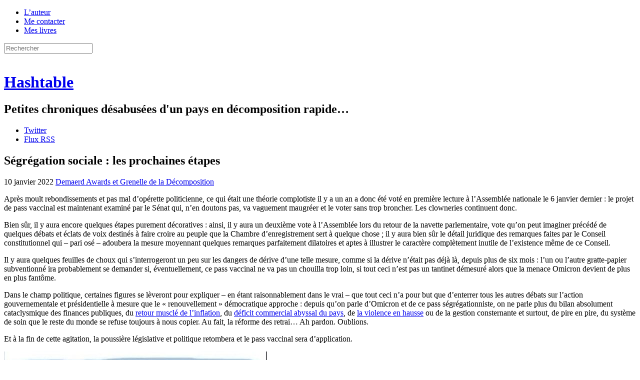

--- FILE ---
content_type: text/html; charset=UTF-8
request_url: https://h16free.com/2022/01/10/70338-segregation-sociale-les-prochaines-etapes/comment-page-2?replytocom=852902
body_size: 45022
content:
<!doctype html>
<html lang="fr-FR">
<head>
<meta charset="UTF-8">
<meta name="viewport" content="initial-scale=1.0">
<title>Ségrégation sociale : les prochaines étapes | Hashtable</title>
<link rel="Shortcut Icon" href="https://h16free.com/wp-content/themes/hashtable2013/display/favicon.ico">
<link rel="stylesheet" media="all" href="https://h16free.com/wp-content/themes/hashtable2013/display/hashtable.css?ver=1.5">
<link rel="stylesheet" media="print" href="https://h16free.com/wp-content/themes/hashtable2013/display/print.css?ver=1.1">
<link rel="pingback" href="https://h16free.com/xmlrpc.php">
<script src='https://js.heliumads.com/js/helium.js' id='helium' data-origin='h16free' nowprocket async></script>
<script type="text/javascript">
	sas.call("onecall", {
		siteId:		136759,	// 
		pageId:		754429,	// Page : H16/h16
		formatId:	'50243,50308,50244,50318,50381,50385,50736,50322,50382,50242,50383,50384',
		target:		''	// Ciblage
	});
</script>
<script>
    setTimeout(function(){sas.refresh(50244);sas.refresh(50322);}, 60000);
</script>
<script type="text/javascript">
    sas.render('50318'); 
</script>
<!--[if IE]>
<meta http-equiv="X-UA-Compatible" content="IE=edge" />
<![endif]-->
<!--[if lte IE 8]>
<script src="https://h16free.com/wp-content/themes/hashtable2013/html5-compat/jquery.js"></script>
<script src="https://h16free.com/wp-content/themes/hashtable2013/html5-compat/html5.js"></script>
<link rel="stylesheet" type="text/css" media="all" href="https://h16free.com/wp-content/themes/hashtable2013/html5-compat/ie678.css?ver=1.3">
<![endif]-->
<meta name='robots' content='max-image-preview:large' />
	<style>img:is([sizes="auto" i], [sizes^="auto," i]) { contain-intrinsic-size: 3000px 1500px }</style>
	<link rel='dns-prefetch' href='//h16free.com' />
<link rel="alternate" type="application/rss+xml" title="Hashtable &raquo; Flux" href="https://h16free.com/feed" />
<link rel="alternate" type="application/rss+xml" title="Hashtable &raquo; Flux des commentaires" href="https://h16free.com/comments/feed" />
<link rel="alternate" type="application/rss+xml" title="Hashtable &raquo; Ségrégation sociale : les prochaines étapes Flux des commentaires" href="https://h16free.com/2022/01/10/70338-segregation-sociale-les-prochaines-etapes/feed" />
<script type="text/javascript">
/* <![CDATA[ */
window._wpemojiSettings = {"baseUrl":"https:\/\/s.w.org\/images\/core\/emoji\/16.0.1\/72x72\/","ext":".png","svgUrl":"https:\/\/s.w.org\/images\/core\/emoji\/16.0.1\/svg\/","svgExt":".svg","source":{"concatemoji":"https:\/\/h16free.com\/wp-includes\/js\/wp-emoji-release.min.js?ver=6.8.3"}};
/*! This file is auto-generated */
!function(s,n){var o,i,e;function c(e){try{var t={supportTests:e,timestamp:(new Date).valueOf()};sessionStorage.setItem(o,JSON.stringify(t))}catch(e){}}function p(e,t,n){e.clearRect(0,0,e.canvas.width,e.canvas.height),e.fillText(t,0,0);var t=new Uint32Array(e.getImageData(0,0,e.canvas.width,e.canvas.height).data),a=(e.clearRect(0,0,e.canvas.width,e.canvas.height),e.fillText(n,0,0),new Uint32Array(e.getImageData(0,0,e.canvas.width,e.canvas.height).data));return t.every(function(e,t){return e===a[t]})}function u(e,t){e.clearRect(0,0,e.canvas.width,e.canvas.height),e.fillText(t,0,0);for(var n=e.getImageData(16,16,1,1),a=0;a<n.data.length;a++)if(0!==n.data[a])return!1;return!0}function f(e,t,n,a){switch(t){case"flag":return n(e,"\ud83c\udff3\ufe0f\u200d\u26a7\ufe0f","\ud83c\udff3\ufe0f\u200b\u26a7\ufe0f")?!1:!n(e,"\ud83c\udde8\ud83c\uddf6","\ud83c\udde8\u200b\ud83c\uddf6")&&!n(e,"\ud83c\udff4\udb40\udc67\udb40\udc62\udb40\udc65\udb40\udc6e\udb40\udc67\udb40\udc7f","\ud83c\udff4\u200b\udb40\udc67\u200b\udb40\udc62\u200b\udb40\udc65\u200b\udb40\udc6e\u200b\udb40\udc67\u200b\udb40\udc7f");case"emoji":return!a(e,"\ud83e\udedf")}return!1}function g(e,t,n,a){var r="undefined"!=typeof WorkerGlobalScope&&self instanceof WorkerGlobalScope?new OffscreenCanvas(300,150):s.createElement("canvas"),o=r.getContext("2d",{willReadFrequently:!0}),i=(o.textBaseline="top",o.font="600 32px Arial",{});return e.forEach(function(e){i[e]=t(o,e,n,a)}),i}function t(e){var t=s.createElement("script");t.src=e,t.defer=!0,s.head.appendChild(t)}"undefined"!=typeof Promise&&(o="wpEmojiSettingsSupports",i=["flag","emoji"],n.supports={everything:!0,everythingExceptFlag:!0},e=new Promise(function(e){s.addEventListener("DOMContentLoaded",e,{once:!0})}),new Promise(function(t){var n=function(){try{var e=JSON.parse(sessionStorage.getItem(o));if("object"==typeof e&&"number"==typeof e.timestamp&&(new Date).valueOf()<e.timestamp+604800&&"object"==typeof e.supportTests)return e.supportTests}catch(e){}return null}();if(!n){if("undefined"!=typeof Worker&&"undefined"!=typeof OffscreenCanvas&&"undefined"!=typeof URL&&URL.createObjectURL&&"undefined"!=typeof Blob)try{var e="postMessage("+g.toString()+"("+[JSON.stringify(i),f.toString(),p.toString(),u.toString()].join(",")+"));",a=new Blob([e],{type:"text/javascript"}),r=new Worker(URL.createObjectURL(a),{name:"wpTestEmojiSupports"});return void(r.onmessage=function(e){c(n=e.data),r.terminate(),t(n)})}catch(e){}c(n=g(i,f,p,u))}t(n)}).then(function(e){for(var t in e)n.supports[t]=e[t],n.supports.everything=n.supports.everything&&n.supports[t],"flag"!==t&&(n.supports.everythingExceptFlag=n.supports.everythingExceptFlag&&n.supports[t]);n.supports.everythingExceptFlag=n.supports.everythingExceptFlag&&!n.supports.flag,n.DOMReady=!1,n.readyCallback=function(){n.DOMReady=!0}}).then(function(){return e}).then(function(){var e;n.supports.everything||(n.readyCallback(),(e=n.source||{}).concatemoji?t(e.concatemoji):e.wpemoji&&e.twemoji&&(t(e.twemoji),t(e.wpemoji)))}))}((window,document),window._wpemojiSettings);
/* ]]> */
</script>
<style id='wp-emoji-styles-inline-css' type='text/css'>

	img.wp-smiley, img.emoji {
		display: inline !important;
		border: none !important;
		box-shadow: none !important;
		height: 1em !important;
		width: 1em !important;
		margin: 0 0.07em !important;
		vertical-align: -0.1em !important;
		background: none !important;
		padding: 0 !important;
	}
</style>
<link rel='stylesheet' id='wp-block-library-css' href='https://h16free.com/wp-includes/css/dist/block-library/style.min.css?ver=6.8.3' type='text/css' media='all' />
<style id='classic-theme-styles-inline-css' type='text/css'>
/*! This file is auto-generated */
.wp-block-button__link{color:#fff;background-color:#32373c;border-radius:9999px;box-shadow:none;text-decoration:none;padding:calc(.667em + 2px) calc(1.333em + 2px);font-size:1.125em}.wp-block-file__button{background:#32373c;color:#fff;text-decoration:none}
</style>
<style id='global-styles-inline-css' type='text/css'>
:root{--wp--preset--aspect-ratio--square: 1;--wp--preset--aspect-ratio--4-3: 4/3;--wp--preset--aspect-ratio--3-4: 3/4;--wp--preset--aspect-ratio--3-2: 3/2;--wp--preset--aspect-ratio--2-3: 2/3;--wp--preset--aspect-ratio--16-9: 16/9;--wp--preset--aspect-ratio--9-16: 9/16;--wp--preset--color--black: #000000;--wp--preset--color--cyan-bluish-gray: #abb8c3;--wp--preset--color--white: #ffffff;--wp--preset--color--pale-pink: #f78da7;--wp--preset--color--vivid-red: #cf2e2e;--wp--preset--color--luminous-vivid-orange: #ff6900;--wp--preset--color--luminous-vivid-amber: #fcb900;--wp--preset--color--light-green-cyan: #7bdcb5;--wp--preset--color--vivid-green-cyan: #00d084;--wp--preset--color--pale-cyan-blue: #8ed1fc;--wp--preset--color--vivid-cyan-blue: #0693e3;--wp--preset--color--vivid-purple: #9b51e0;--wp--preset--gradient--vivid-cyan-blue-to-vivid-purple: linear-gradient(135deg,rgba(6,147,227,1) 0%,rgb(155,81,224) 100%);--wp--preset--gradient--light-green-cyan-to-vivid-green-cyan: linear-gradient(135deg,rgb(122,220,180) 0%,rgb(0,208,130) 100%);--wp--preset--gradient--luminous-vivid-amber-to-luminous-vivid-orange: linear-gradient(135deg,rgba(252,185,0,1) 0%,rgba(255,105,0,1) 100%);--wp--preset--gradient--luminous-vivid-orange-to-vivid-red: linear-gradient(135deg,rgba(255,105,0,1) 0%,rgb(207,46,46) 100%);--wp--preset--gradient--very-light-gray-to-cyan-bluish-gray: linear-gradient(135deg,rgb(238,238,238) 0%,rgb(169,184,195) 100%);--wp--preset--gradient--cool-to-warm-spectrum: linear-gradient(135deg,rgb(74,234,220) 0%,rgb(151,120,209) 20%,rgb(207,42,186) 40%,rgb(238,44,130) 60%,rgb(251,105,98) 80%,rgb(254,248,76) 100%);--wp--preset--gradient--blush-light-purple: linear-gradient(135deg,rgb(255,206,236) 0%,rgb(152,150,240) 100%);--wp--preset--gradient--blush-bordeaux: linear-gradient(135deg,rgb(254,205,165) 0%,rgb(254,45,45) 50%,rgb(107,0,62) 100%);--wp--preset--gradient--luminous-dusk: linear-gradient(135deg,rgb(255,203,112) 0%,rgb(199,81,192) 50%,rgb(65,88,208) 100%);--wp--preset--gradient--pale-ocean: linear-gradient(135deg,rgb(255,245,203) 0%,rgb(182,227,212) 50%,rgb(51,167,181) 100%);--wp--preset--gradient--electric-grass: linear-gradient(135deg,rgb(202,248,128) 0%,rgb(113,206,126) 100%);--wp--preset--gradient--midnight: linear-gradient(135deg,rgb(2,3,129) 0%,rgb(40,116,252) 100%);--wp--preset--font-size--small: 13px;--wp--preset--font-size--medium: 20px;--wp--preset--font-size--large: 36px;--wp--preset--font-size--x-large: 42px;--wp--preset--spacing--20: 0.44rem;--wp--preset--spacing--30: 0.67rem;--wp--preset--spacing--40: 1rem;--wp--preset--spacing--50: 1.5rem;--wp--preset--spacing--60: 2.25rem;--wp--preset--spacing--70: 3.38rem;--wp--preset--spacing--80: 5.06rem;--wp--preset--shadow--natural: 6px 6px 9px rgba(0, 0, 0, 0.2);--wp--preset--shadow--deep: 12px 12px 50px rgba(0, 0, 0, 0.4);--wp--preset--shadow--sharp: 6px 6px 0px rgba(0, 0, 0, 0.2);--wp--preset--shadow--outlined: 6px 6px 0px -3px rgba(255, 255, 255, 1), 6px 6px rgba(0, 0, 0, 1);--wp--preset--shadow--crisp: 6px 6px 0px rgba(0, 0, 0, 1);}:where(.is-layout-flex){gap: 0.5em;}:where(.is-layout-grid){gap: 0.5em;}body .is-layout-flex{display: flex;}.is-layout-flex{flex-wrap: wrap;align-items: center;}.is-layout-flex > :is(*, div){margin: 0;}body .is-layout-grid{display: grid;}.is-layout-grid > :is(*, div){margin: 0;}:where(.wp-block-columns.is-layout-flex){gap: 2em;}:where(.wp-block-columns.is-layout-grid){gap: 2em;}:where(.wp-block-post-template.is-layout-flex){gap: 1.25em;}:where(.wp-block-post-template.is-layout-grid){gap: 1.25em;}.has-black-color{color: var(--wp--preset--color--black) !important;}.has-cyan-bluish-gray-color{color: var(--wp--preset--color--cyan-bluish-gray) !important;}.has-white-color{color: var(--wp--preset--color--white) !important;}.has-pale-pink-color{color: var(--wp--preset--color--pale-pink) !important;}.has-vivid-red-color{color: var(--wp--preset--color--vivid-red) !important;}.has-luminous-vivid-orange-color{color: var(--wp--preset--color--luminous-vivid-orange) !important;}.has-luminous-vivid-amber-color{color: var(--wp--preset--color--luminous-vivid-amber) !important;}.has-light-green-cyan-color{color: var(--wp--preset--color--light-green-cyan) !important;}.has-vivid-green-cyan-color{color: var(--wp--preset--color--vivid-green-cyan) !important;}.has-pale-cyan-blue-color{color: var(--wp--preset--color--pale-cyan-blue) !important;}.has-vivid-cyan-blue-color{color: var(--wp--preset--color--vivid-cyan-blue) !important;}.has-vivid-purple-color{color: var(--wp--preset--color--vivid-purple) !important;}.has-black-background-color{background-color: var(--wp--preset--color--black) !important;}.has-cyan-bluish-gray-background-color{background-color: var(--wp--preset--color--cyan-bluish-gray) !important;}.has-white-background-color{background-color: var(--wp--preset--color--white) !important;}.has-pale-pink-background-color{background-color: var(--wp--preset--color--pale-pink) !important;}.has-vivid-red-background-color{background-color: var(--wp--preset--color--vivid-red) !important;}.has-luminous-vivid-orange-background-color{background-color: var(--wp--preset--color--luminous-vivid-orange) !important;}.has-luminous-vivid-amber-background-color{background-color: var(--wp--preset--color--luminous-vivid-amber) !important;}.has-light-green-cyan-background-color{background-color: var(--wp--preset--color--light-green-cyan) !important;}.has-vivid-green-cyan-background-color{background-color: var(--wp--preset--color--vivid-green-cyan) !important;}.has-pale-cyan-blue-background-color{background-color: var(--wp--preset--color--pale-cyan-blue) !important;}.has-vivid-cyan-blue-background-color{background-color: var(--wp--preset--color--vivid-cyan-blue) !important;}.has-vivid-purple-background-color{background-color: var(--wp--preset--color--vivid-purple) !important;}.has-black-border-color{border-color: var(--wp--preset--color--black) !important;}.has-cyan-bluish-gray-border-color{border-color: var(--wp--preset--color--cyan-bluish-gray) !important;}.has-white-border-color{border-color: var(--wp--preset--color--white) !important;}.has-pale-pink-border-color{border-color: var(--wp--preset--color--pale-pink) !important;}.has-vivid-red-border-color{border-color: var(--wp--preset--color--vivid-red) !important;}.has-luminous-vivid-orange-border-color{border-color: var(--wp--preset--color--luminous-vivid-orange) !important;}.has-luminous-vivid-amber-border-color{border-color: var(--wp--preset--color--luminous-vivid-amber) !important;}.has-light-green-cyan-border-color{border-color: var(--wp--preset--color--light-green-cyan) !important;}.has-vivid-green-cyan-border-color{border-color: var(--wp--preset--color--vivid-green-cyan) !important;}.has-pale-cyan-blue-border-color{border-color: var(--wp--preset--color--pale-cyan-blue) !important;}.has-vivid-cyan-blue-border-color{border-color: var(--wp--preset--color--vivid-cyan-blue) !important;}.has-vivid-purple-border-color{border-color: var(--wp--preset--color--vivid-purple) !important;}.has-vivid-cyan-blue-to-vivid-purple-gradient-background{background: var(--wp--preset--gradient--vivid-cyan-blue-to-vivid-purple) !important;}.has-light-green-cyan-to-vivid-green-cyan-gradient-background{background: var(--wp--preset--gradient--light-green-cyan-to-vivid-green-cyan) !important;}.has-luminous-vivid-amber-to-luminous-vivid-orange-gradient-background{background: var(--wp--preset--gradient--luminous-vivid-amber-to-luminous-vivid-orange) !important;}.has-luminous-vivid-orange-to-vivid-red-gradient-background{background: var(--wp--preset--gradient--luminous-vivid-orange-to-vivid-red) !important;}.has-very-light-gray-to-cyan-bluish-gray-gradient-background{background: var(--wp--preset--gradient--very-light-gray-to-cyan-bluish-gray) !important;}.has-cool-to-warm-spectrum-gradient-background{background: var(--wp--preset--gradient--cool-to-warm-spectrum) !important;}.has-blush-light-purple-gradient-background{background: var(--wp--preset--gradient--blush-light-purple) !important;}.has-blush-bordeaux-gradient-background{background: var(--wp--preset--gradient--blush-bordeaux) !important;}.has-luminous-dusk-gradient-background{background: var(--wp--preset--gradient--luminous-dusk) !important;}.has-pale-ocean-gradient-background{background: var(--wp--preset--gradient--pale-ocean) !important;}.has-electric-grass-gradient-background{background: var(--wp--preset--gradient--electric-grass) !important;}.has-midnight-gradient-background{background: var(--wp--preset--gradient--midnight) !important;}.has-small-font-size{font-size: var(--wp--preset--font-size--small) !important;}.has-medium-font-size{font-size: var(--wp--preset--font-size--medium) !important;}.has-large-font-size{font-size: var(--wp--preset--font-size--large) !important;}.has-x-large-font-size{font-size: var(--wp--preset--font-size--x-large) !important;}
:where(.wp-block-post-template.is-layout-flex){gap: 1.25em;}:where(.wp-block-post-template.is-layout-grid){gap: 1.25em;}
:where(.wp-block-columns.is-layout-flex){gap: 2em;}:where(.wp-block-columns.is-layout-grid){gap: 2em;}
:root :where(.wp-block-pullquote){font-size: 1.5em;line-height: 1.6;}
</style>
<link rel='stylesheet' id='archives-m-by-y-css' href='https://h16free.com/wp-content/plugins/archives-m-by-y/archives-m-by-y.css?ver=1.0' type='text/css' media='all' />
<link rel='stylesheet' id='bitcointips-style-css' href='https://h16free.com/wp-content/plugins/bitcoin-tips/style.css?ver=6.8.3' type='text/css' media='all' />
<link rel='stylesheet' id='decent-comments-widget-css' href='https://h16free.com/wp-content/plugins/decent-comments/css/decent-comments-widget.css' type='text/css' media='all' />
<link rel="https://api.w.org/" href="https://h16free.com/wp-json/" /><link rel="alternate" title="JSON" type="application/json" href="https://h16free.com/wp-json/wp/v2/posts/70338" /><link rel="EditURI" type="application/rsd+xml" title="RSD" href="https://h16free.com/xmlrpc.php?rsd" />
<link rel="canonical" href="https://h16free.com/2022/01/10/70338-segregation-sociale-les-prochaines-etapes/comment-page-2#comments" />
<link rel='shortlink' href='https://h16free.com/?p=70338' />
<link rel="alternate" title="oEmbed (JSON)" type="application/json+oembed" href="https://h16free.com/wp-json/oembed/1.0/embed?url=https%3A%2F%2Fh16free.com%2F2022%2F01%2F10%2F70338-segregation-sociale-les-prochaines-etapes" />
<link rel="alternate" title="oEmbed (XML)" type="text/xml+oembed" href="https://h16free.com/wp-json/oembed/1.0/embed?url=https%3A%2F%2Fh16free.com%2F2022%2F01%2F10%2F70338-segregation-sociale-les-prochaines-etapes&#038;format=xml" />
</head>
<body class="wp-singular post-template-default single single-post postid-70338 single-format-standard wp-theme-hashtable2013 full-width custom-background-empty single-author">
<div class="wrapper">
<header class="site-header">
	<nav class="top-nav">
		<div class="menu-top-menu-container"><ul id="menu-top-menu" class="top-menu"><li id="menu-item-21184" class="menu-item menu-item-type-post_type menu-item-object-page menu-item-21184"><a href="https://h16free.com/lauteur">L&rsquo;auteur</a></li>
<li id="menu-item-21185" class="menu-item menu-item-type-post_type menu-item-object-page menu-item-21185"><a href="https://h16free.com/me-contacter">Me contacter</a></li>
<li id="menu-item-21183" class="menu-item menu-item-type-post_type menu-item-object-page menu-item-21183"><a href="https://h16free.com/mon-livre">Mes livres</a></li>
</ul></div>		<!-- <div class="menu-top-menu-container"><script src="https://cointelegraph.com/js/BitcoinNewsWidgetLine.js?width=480"></script></div> -->
		<form class="search-form" method="get" action="https://h16free.com/" >
			<input type="text" value="" name="s" id="search" class="search-field light-field" placeholder="Rechercher">
		</form>
	</nav>
	<div class="site-logo"><a class="home-link" href="https://h16free.com/" title="Retour à l'accueil" rel="home"><img alt="" src="https://h16free.com/wp-content/themes/hashtable2013/display/costumagaz.png"></a></div>
	<div class="site-title-wrapper"><hgroup class="site-title-block">
		<h1 class="site-title"><a class="home-link" href="https://h16free.com/" title="Retour à l'accueil" rel="home">Hashtable</a></h1>
		<h2 class="site-description">Petites chroniques désabusées d&#039;un pays en décomposition rapide&#8230;</h2>
	</hgroup></div>
	<aside class="followers-block">
		<ul class="followers-list">
			<li class="f-item f-item-twitter"><a href="https://twitter.com/_h16">Twitter</a></li>
			<li class="f-item f-item-feed"><a href="https://h16free.com//feed">Flux RSS</a></li>
		</ul>
	</aside>
</header>
<div class="page-body">
<div class="main-panel-wrapper">
	<div class="main-panel main-panel-single">
						<article id="post-70338" class="entry-plain">
				<header class="entry-header">
									<h1 class="entry-title">Ségrégation sociale : les prochaines étapes</h1>
						<div class="post-meta">
				<span class="post-meta-item post-date"><time class="entry-date" datetime="2022-01-10T09:00:35+01:00" title="9 h 00 min">10 janvier 2022</time></span>
								<span class="post-meta-item post-cat"><a href="https://h16free.com/category/demaerds-award-et-grenelle-de-la-decomposition">Demaerd Awards et Grenelle de la Décomposition</a></span>
			</div>
		</header>
		<div class="entry-body-wrapper">
						<div class="entry-body entry-content">
				<p>Après moult rebondissements et pas mal d&rsquo;opérette politicienne, ce qui était une théorie complotiste il y a un an a donc été voté en première lecture à l&rsquo;Assemblée nationale le 6 janvier dernier&nbsp;: le projet de pass vaccinal est maintenant examiné par le Sénat qui, n&rsquo;en doutons pas, va vaguement maugréer et le voter sans trop broncher. Les clowneries continuent donc. </p>
<p>Bien sûr, il y aura encore quelques étapes purement décoratives&nbsp;: ainsi, il y aura un deuxième vote à l&rsquo;Assemblée lors du retour de la navette parlementaire, vote qu&rsquo;on peut imaginer précédé de quelques débats et éclats de voix destinés à faire croire au peuple que la Chambre d&rsquo;enregistrement sert à quelque chose&nbsp;; il y aura bien sûr le détail juridique des remarques faites par le Conseil constitutionnel qui &#8211; pari osé &#8211; adoubera la mesure moyennant quelques remarques parfaitement dilatoires et aptes à illustrer le caractère complètement inutile de l&rsquo;existence même de ce Conseil.</p>
<p>Il y aura quelques feuilles de choux qui s&rsquo;interrogeront un peu sur les dangers de dérive d&rsquo;une telle mesure, comme si la dérive n&rsquo;était pas déjà là, depuis plus de six mois&nbsp;: l&rsquo;un ou l&rsquo;autre gratte-papier subventionné ira probablement se demander si, éventuellement, ce pass vaccinal ne va pas un chouilla trop loin, si tout ceci n&rsquo;est pas un tantinet démesuré alors que la menace Omicron devient de plus en plus fantôme. </p>
<p>Dans le champ politique, certaines figures se lèveront pour expliquer &#8211; en étant raisonnablement dans le vrai &#8211; que tout ceci n&rsquo;a pour but que d&rsquo;enterrer tous les autres débats sur l&rsquo;action gouvernementale et présidentielle à mesure que le « renouvellement » démocratique approche&nbsp;: depuis qu&rsquo;on parle d&rsquo;Omicron et de ce pass ségrégationniste, on ne parle plus du bilan absolument cataclysmique des finances publiques, du <a href="https://www.boursorama.com/patrimoine/actualites/l-inflation-grimpe-en-france-et-chez-nos-voisins-2b79889ccce04dfbf23f749374aaa813" rel="noopener" target="_blank">retour musclé de l&rsquo;inflation</a>, du <a href="https://www.francetvinfo.fr/economie/deficit/france-le-deficit-commercial-plonge-a-un-niveau-record-en-novembre_4907871.html" rel="noopener" target="_blank">déficit commercial abyssal du pays</a>, de <a href="https://www.lefigaro.fr/actualite-france/hausse-spectaculaire-des-violences-en-france-20210728" rel="noopener" target="_blank">la violence en hausse</a> ou de la gestion consternante et surtout, de pire en pire, du système de soin que le reste du monde se refuse toujours à nous copier. Au fait, la réforme des retrai&#8230; Ah pardon. Oublions.</p>
<p>Et à la fin de cette agitation, la poussière législative et politique retombera et le pass vaccinal sera d&rsquo;application. </p>
<p><a href="https://h16free.com/wp-content/uploads/2021/11/pass-liberte-retrouvee.jpg"><img fetchpriority="high" decoding="async" src="https://h16free.com/wp-content/uploads/2021/11/pass-liberte-retrouvee.jpg" alt="" width="526" height="526" class="aligncenter size-full wp-image-70138" srcset="https://h16free.com/wp-content/uploads/2021/11/pass-liberte-retrouvee.jpg 526w, https://h16free.com/wp-content/uploads/2021/11/pass-liberte-retrouvee-250x250.jpg 250w, https://h16free.com/wp-content/uploads/2021/11/pass-liberte-retrouvee-150x150.jpg 150w" sizes="(max-width: 526px) 100vw, 526px" /></a></p>
<p>Malheureusement, si ce déroulement est assez prévisible, la suite l&rsquo;est aussi et elle n&rsquo;est pas très réjouissante.</p>
<p>En effet, il va bien falloir que ce pass soit correctement mis en place, appliqué et que son absence d&rsquo;usage dans les lieux imposés soit dûment sanctionné. </p>
<p>Cela va nécessiter par exemple la bonne <em>collaboration</em> des forces de police et de gendarmerie dont on sait qu&rsquo;elles pourraient choisir de ne faire aucun zèle, voire de regarder ailleurs lorsque se commettent des infractions à cette ségrégation inique. </p>
<p>Cela va imposer qu&rsquo;un petit noyau de citoyens correctement conscientisés (ceux-là, on les retrouvera toujours à quelqu&rsquo;époque que ce soit, toujours prêts à <em>aider</em> les administrations) soit mis sur le qui-vive pour bien encadrer et suivre leurs concitoyens qui pourraient commettre une bévue sanitaire, voire faire un faux-pas. Ces belles âmes ne manqueront pas d&rsquo;alerter les autorités lorsque des dérives seront observées. </p>
<p>Tout ceci ne se mettra pas en place sans une petite préparation indispensable à bien faire prendre conscience à tout le monde des enjeux essentiels de la situation. </p>
<p>On rappellera très certainement que les cadavres s&#8217;empilent dans les hôpitaux, débordés qu&rsquo;ils le sont par ces vagues d&rsquo;enrhumés en phase terminale. Aucune désorganisation, aucune fermeture de lit, aucune mise à pied de personnel soignant ne pourra surmonter cet afflux inédit de mourants et de subclaquants d&rsquo;âge canonique. La presse se fera donc fort de nous marteler que la situation, désespérée, ne permet aucune marge de manœuvre.</p>
<p><a href="https://h16free.com/wp-content/uploads/2021/10/gesundheitspass.jpg"><img decoding="async" src="https://h16free.com/wp-content/uploads/2021/10/gesundheitspass-183x250.jpg" alt="" width="183" height="250" class="alignleft size-medium wp-image-69812" srcset="https://h16free.com/wp-content/uploads/2021/10/gesundheitspass-183x250.jpg 183w, https://h16free.com/wp-content/uploads/2021/10/gesundheitspass.jpg 513w" sizes="(max-width: 183px) 100vw, 183px" /></a>On insistera aussi sur le caractère à la fois gratuit et pas du tout payé par la collectivité de ces vaccins miraculeux qui empêchent les formes graves de la maladie mêmes chez ceux qui en meurent. On rappellera à quel point il est devenu facile de rentrer dans le rang des seuls bons citoyens qui possèdent le pass vaccinal, tant les gestes moralement (mais pas financièrement) désintéressés de nos fiers personnels soignants sont simples et accessibles, tant les centres de picouse industrielle sont proches et ouverts.</p>
<p>Enfin, on va assister à un travail de fond, l&rsquo;essence même du journalisme d&rsquo;investigation lorsque toute la presse, toutes les télévisions et toutes les radios se feront fort de faire intervenir les plus grands experts de plateau, les plus fins diplômés de la parole gouvernementale pour se poser quelques questions absolument essentielles. </p>
<p>On commencera doucement par des questions sur le thème général <em>« Est-il éthique d&#8217;emmerder les non-vaccinés ? »</em> pour reprendre le vocable hardi de notre sémillant président. De plateaux en débats, moyennant l&rsquo;intervention d&rsquo;un philosophe adoubé par le pouvoir, d&rsquo;un professeur d&rsquo;éthique renommé et possiblement décoré d&rsquo;une Légion ou autre, voire un ex-ministre ou mieux encore, un éditorialiste ou politologue éminent, on se rendra assez vite compte que oui, il est non seulement éthique d&#8217;emmerder les non-vaccinés, mais carrément indispensable à la survie de notre société et ce d&rsquo;autant plus qu&rsquo;il deviendra tout aussi incontournable de faire ramper, aboyer, sauter ou faire marcher à cloche-pied les vaccinés sous peine de révocation de leur laisse électronique.</p>
<p>Ensuite, on devra inévitablement se poser la question de savoir si ces non-vaccinés ne représentent pas finalement cet ennemi, jusqu&rsquo;alors invisible, qui nous avait plongé dans cette guerre déclaré par notre Président en mars 2020. Et les ennemis, c&rsquo;est bien simple, on sait comment les gérer. On sait comment s&rsquo;en débarrasser d&rsquo;autant qu&rsquo;à ce moment-là, on est même en droit de se poser la question &#8211; qui arrivera elle aussi dans les ondes, sur les plateaux et dans les rédactions &#8211; si cet ennemi est encore bien humain à proprement parler. </p>
<p>Or, dans les prochaines semaines, les prochains mois, la situation promet d&rsquo;être particulièrement intéressante sur ces plateaux et dans ces débats puisqu&rsquo;à mesure que les discours et les admonestations se feront plus virulentes, la pandémie, elle, continuera à marquer sa décroissance. </p>
<p>Ceux qui, actuellement, prennent ouvertement le parti de l&rsquo;Occupant intérieur, qui choisissent progressivement mais inexorablement de retirer leurs droits puis leur nature même de citoyen (puis un jour d&rsquo;humains&nbsp;?) à ceux qui refusent ainsi de se fondre au collectif, ceux-là ont-ils bien conscience de ce qu&rsquo;ils font, de ce vers quoi ils nous emmènent tous&nbsp;? </p>
<p>Comprennent-ils bien leur responsabilité dans ce qui va arriver&nbsp;? </p>
<p><a href="https://h16free.com/wp-content/uploads/2021/06/pass-covid-china-social-credit-system.jpg"><img decoding="async" src="https://h16free.com/wp-content/uploads/2021/06/pass-covid-china-social-credit-system-1024x997.jpg" alt="" width="625" height="609" class="aligncenter size-large wp-image-69002" srcset="https://h16free.com/wp-content/uploads/2021/06/pass-covid-china-social-credit-system-1024x997.jpg 1024w, https://h16free.com/wp-content/uploads/2021/06/pass-covid-china-social-credit-system-250x244.jpg 250w, https://h16free.com/wp-content/uploads/2021/06/pass-covid-china-social-credit-system-768x748.jpg 768w, https://h16free.com/wp-content/uploads/2021/06/pass-covid-china-social-credit-system-624x608.jpg 624w, https://h16free.com/wp-content/uploads/2021/06/pass-covid-china-social-credit-system.jpg 1080w" sizes="(max-width: 625px) 100vw, 625px" /></a></p>
<div class="bitcointips-widget"><div class="qrcode"><a href="bitcoin:qqefdljudc7c02jhs87f29yymerxpu0zfupuufgvz6"><img loading="lazy" decoding="async" src="https://chart.googleapis.com/chart?chs=120x120&cht=qr&chld=H|0&chl=qqefdljudc7c02jhs87f29yymerxpu0zfupuufgvz6" width="120" height="120" /></a></div><div class="contents"><h2>J'accepte les BTC, ETH et BCH !</h2><p><a href="bitcoin:qqefdljudc7c02jhs87f29yymerxpu0zfupuufgvz6">qqefdljudc7c02jhs87f29yymerxpu0zfupuufgvz6</a></p><p>Vous aussi, foutez les banquiers centraux dehors, terrorisez l’État et les banques en utilisant les cryptomonnaies, en les promouvant et pourquoi pas, en faisant un don avec !
<br/>
BTC : 1BuyJKZLeEG5YkpbGn4QhtNTxhUqtpEGKf<br/>
BCH : qqefdljudc7c02jhs87f29yymerxpu0zfupuufgvz6<br/>
ETH : 0x8e2827A89419Dbdcc88286f64FED21C3B3dEEcd8<br/></p></div><div class="pluginhome"><a href="http://terk.co/wordpress-bitcoin-tips-plugin">Powered by Bitcoin Tips</a></div></div>							</div>
						<div class="social-load-on-hover social-block">
	<div class="social-widget social-fb">
		<div class="social-ext-box"><div class="social-ext-wrapper">
			<div class="social-ext-fb social-ext"
				 data-href="https://h16free.com/2022/01/10/70338-segregation-sociale-les-prochaines-etapes"
				 data-send="false"
				 data-layout="button_count"
				 data-width="100"
				 data-show-faces="false">
		</div></div></div>
		<div class="fb-ico social-ico"></div>
	</div>
	<div class="social-widget social-tw">
		<div class="social-ext-box"><div class="social-ext-wrapper">
			<a href="https://twitter.com/share" class="social-ext-tw social-ext"
				data-count="horizontal"
				data-text="Ségrégation sociale : les prochaines étapes"
				data-url="https://h16free.com/2022/01/10/70338-segregation-sociale-les-prochaines-etapes"
				data-via=""
				data-lang="fr">
		</a></div></div>
		<div class="tw-ico social-ico"></div>
	</div>
	<div class="social-widget social-gp">
		<div class="social-ext-box"><div class="social-ext-wrapper">
			<div class="social-ext-gp social-ext"
				 data-size="standard"
				 data-href="https://h16free.com/2022/01/10/70338-segregation-sociale-les-prochaines-etapes">
		</div></div></div>
		<div class="gp-ico social-ico"></div>
	</div>
</div>
		</div>
	</article>
			<div class="social-load-on-ready social-block">
	<div class="social-widget social-fb">
		<div class="social-ext-box"><div class="social-ext-wrapper">
			<div class="social-ext-fb social-ext fb-like"
				 data-href="https://h16free.com/2022/01/10/70338-segregation-sociale-les-prochaines-etapes"
				 data-send="false"
				 data-layout="button_count"
				 data-width="100"
				 data-show-faces="false">
		</div></div></div>
	</div>
	<div class="social-widget social-tw">
		<div class="social-ext-box"><div class="social-ext-wrapper">
			<a href="https://twitter.com/share" class="social-ext-tw social-ext twitter-share-button"
				data-count="horizontal"
				data-text="Ségrégation sociale : les prochaines étapes"
				data-url="https://h16free.com/2022/01/10/70338-segregation-sociale-les-prochaines-etapes"
				data-via=""
				data-lang="fr">
		</a></div></div>
	</div>
	<div class="social-widget social-gp">
		<div class="social-ext-box"><div class="social-ext-wrapper">
			<div class="social-ext-gp social-ext g-plusone"
				 data-size="medium"
				 data-href="https://h16free.com/2022/01/10/70338-segregation-sociale-les-prochaines-etapes">
		</div></div></div>
	</div>
</div>
			<nav class="horiz-nav single-horiz-nav">
				<div class="nav-item nav-previous"><a href="https://h16free.com/2022/01/09/70282-les-ponts-ca-ose-tout" rel="prev">Billet précédent</a></div>
				<div class="nav-item nav-next"><a href="https://h16free.com/2022/01/12/70363-protocoles-sanitaires-et-hysterie-scolaire" rel="next">Billet suivant</a></div>
			</nav>
			<div class="below-posts-widget-area">
				<aside id="block-3" class="widget widget_block"><figure class="wp-block-image size-full"><a href="https://investir-protection-retour.com/ctrp-v6-by-herminec45zu3cy?utm_source=h16&utm_medium=space+ad&utm_campaign=h16+simone+interview+and+daily&utm_content=1st+banner+h16+site"><img decoding="async" src="https://h16free.com/wp-content/uploads/2022/10/728x90-banner-2-h16.png" alt="" class="wp-image-71372"/></a></figure></aside>			</div>
			<section id="comments" class="comments-area">
			<h1 class="comments-title">Commentaires<sup class="comments-count">462</sup></h1>
		<ol class="commentlist">
				<li class="comment even thread-even depth-1 comment-item">
		<article id="comment-852710" class="comment-block">
			<header class="comment-header">
				<img alt='' src='https://secure.gravatar.com/avatar/a4347346500091e9f0db0203584b7fce5670ec49d34c4a3d745b304e0b370ad1?s=44&#038;d=identicon&#038;r=g' srcset='https://secure.gravatar.com/avatar/a4347346500091e9f0db0203584b7fce5670ec49d34c4a3d745b304e0b370ad1?s=88&#038;d=identicon&#038;r=g 2x' class='avatar avatar-44 photo' height='44' width='44' loading='lazy' decoding='async'/>				<cite class="comment-author">dupont2021</cite>
				<a class="comment-permalink" href="https://h16free.com/2022/01/10/70338-segregation-sociale-les-prochaines-etapes/comment-page-2#comment-852710" title="0 h 58 min"><time class="comment-time" datetime="2022-01-11T00:58:02+01:00">11 janvier 2022, 0 h 58 min</time></a>			</header>

			
			<div class="comment-content comment">
				<p>Avec plus de 100 000 « cas » hebdomadaire,Israel explose son record malgré sa folie vaccinale&#8230;A voir sur JHU Johns Hopkins University.<br />
Laurent Alexandre ,l&rsquo;urologue comique de plateau tele ,va devoir manger 2 chapeaux comme il l&rsquo;avait promis avant la 4 e vague</p>
			</div>
		</article>
	<ol class="children">
	<li class="comment odd alt depth-2 comment-item">
		<article id="comment-852739" class="comment-block">
			<header class="comment-header">
				<img alt='' src='https://secure.gravatar.com/avatar/72fb76a6380a1bd116a6ab0a3320e917ecee5aa948197146ed421ee38771dce1?s=44&#038;d=identicon&#038;r=g' srcset='https://secure.gravatar.com/avatar/72fb76a6380a1bd116a6ab0a3320e917ecee5aa948197146ed421ee38771dce1?s=88&#038;d=identicon&#038;r=g 2x' class='avatar avatar-44 photo' height='44' width='44' loading='lazy' decoding='async'/>				<cite class="comment-author">Arthur H</cite>
				<a class="comment-permalink" href="https://h16free.com/2022/01/10/70338-segregation-sociale-les-prochaines-etapes/comment-page-2#comment-852739" title="10 h 07 min"><time class="comment-time" datetime="2022-01-11T10:07:13+01:00">11 janvier 2022, 10 h 07 min</time></a>			</header>

			
			<div class="comment-content comment">
				<p>Urologue&#8230; c&rsquo;est surtout l&rsquo;un des fondateurs de doctolib.</p>
			</div>
		</article>
	<ol class="children">
	<li class="comment even depth-3 comment-item">
		<article id="comment-852754" class="comment-block">
			<header class="comment-header">
				<img alt='' src='https://secure.gravatar.com/avatar/0c9d8f391333b8abec6e10996e95cbb49cba31b3f8f4bda2211dbc802c5b1960?s=44&#038;d=identicon&#038;r=g' srcset='https://secure.gravatar.com/avatar/0c9d8f391333b8abec6e10996e95cbb49cba31b3f8f4bda2211dbc802c5b1960?s=88&#038;d=identicon&#038;r=g 2x' class='avatar avatar-44 photo' height='44' width='44' loading='lazy' decoding='async'/>				<cite class="comment-author">P&amp;C</cite>
				<a class="comment-permalink" href="https://h16free.com/2022/01/10/70338-segregation-sociale-les-prochaines-etapes/comment-page-2#comment-852754" title="11 h 50 min"><time class="comment-time" datetime="2022-01-11T11:50:18+01:00">11 janvier 2022, 11 h 50 min</time></a>			</header>

			
			<div class="comment-content comment">
				<p>Doctissimo plutôt ?</p>
			</div>
		</article>
	<ol class="children">
	<li class="comment odd alt depth-4 comment-item">
		<article id="comment-852761" class="comment-block">
			<header class="comment-header">
				<img alt='' src='https://secure.gravatar.com/avatar/e99666c0a89dc8fda390069775d41a06abc0503da949d6547e5be9b5b9170ad3?s=44&#038;d=identicon&#038;r=g' srcset='https://secure.gravatar.com/avatar/e99666c0a89dc8fda390069775d41a06abc0503da949d6547e5be9b5b9170ad3?s=88&#038;d=identicon&#038;r=g 2x' class='avatar avatar-44 photo' height='44' width='44' loading='lazy' decoding='async'/>				<cite class="comment-author">pabizou</cite>
				<a class="comment-permalink" href="https://h16free.com/2022/01/10/70338-segregation-sociale-les-prochaines-etapes/comment-page-2#comment-852761" title="12 h 41 min"><time class="comment-time" datetime="2022-01-11T12:41:48+01:00">11 janvier 2022, 12 h 41 min</time></a>			</header>

			
			<div class="comment-content comment">
				<p>Oui, avec Mathuret, député ou sénateur de l&rsquo;Allier, complétement taré, si j&rsquo;osais je dirais que les 2 ne pissent pas loin&#8230;</p>
			</div>
		</article>
	<ol class="children">
	<li class="comment even depth-5 comment-item">
		<article id="comment-852763" class="comment-block">
			<header class="comment-header">
				<img alt='' src='https://secure.gravatar.com/avatar/0e8dcccebb199e4b1145f1e8dc5222dddd85da09170227967ddc44790ece8962?s=44&#038;d=identicon&#038;r=g' srcset='https://secure.gravatar.com/avatar/0e8dcccebb199e4b1145f1e8dc5222dddd85da09170227967ddc44790ece8962?s=88&#038;d=identicon&#038;r=g 2x' class='avatar avatar-44 photo' height='44' width='44' loading='lazy' decoding='async'/>				<cite class="comment-author">Higgins</cite>
				<a class="comment-permalink" href="https://h16free.com/2022/01/10/70338-segregation-sociale-les-prochaines-etapes/comment-page-2#comment-852763" title="12 h 53 min"><time class="comment-time" datetime="2022-01-11T12:53:12+01:00">11 janvier 2022, 12 h 53 min</time></a>			</header>

			
			<div class="comment-content comment">
				<p>Avoir été maire de Vichy n&rsquo;est pas sans risque.</p>
			</div>
		</article>
	</li><!-- #comment-## -->
</ol><!-- .children -->
</li><!-- #comment-## -->
</ol><!-- .children -->
</li><!-- #comment-## -->
	<li class="comment odd alt depth-3 comment-item">
		<article id="comment-852756" class="comment-block">
			<header class="comment-header">
				<img alt='' src='https://secure.gravatar.com/avatar/c8e5b547366b6b37504c269930fd08124b055490ba2882a3e9e35c831faf1019?s=44&#038;d=identicon&#038;r=g' srcset='https://secure.gravatar.com/avatar/c8e5b547366b6b37504c269930fd08124b055490ba2882a3e9e35c831faf1019?s=88&#038;d=identicon&#038;r=g 2x' class='avatar avatar-44 photo' height='44' width='44' loading='lazy' decoding='async'/>				<cite class="comment-author">Nemrod</cite>
				<a class="comment-permalink" href="https://h16free.com/2022/01/10/70338-segregation-sociale-les-prochaines-etapes/comment-page-2#comment-852756" title="11 h 54 min"><time class="comment-time" datetime="2022-01-11T11:54:10+01:00">11 janvier 2022, 11 h 54 min</time></a>			</header>

			
			<div class="comment-content comment">
				<p>Tiens donc !<br />
Corruption et conflits d&rsquo;intérêts endémiques&#8230;<br />
Faut surement pas chercher plus loin.<br />
Et la majorité suit ces escrocs&#8230;<br />
Quelle bandes de cons quand même.</p>
			</div>
		</article>
	</li><!-- #comment-## -->
</ol><!-- .children -->
</li><!-- #comment-## -->
</ol><!-- .children -->
</li><!-- #comment-## -->
	<li class="comment even thread-odd thread-alt depth-1 comment-item">
		<article id="comment-852724" class="comment-block">
			<header class="comment-header">
				<img alt='' src='https://secure.gravatar.com/avatar/d4b85de9ed63d48b32ac019c64799a53ff7149d7633cc3368c86681a7fcc9c7f?s=44&#038;d=identicon&#038;r=g' srcset='https://secure.gravatar.com/avatar/d4b85de9ed63d48b32ac019c64799a53ff7149d7633cc3368c86681a7fcc9c7f?s=88&#038;d=identicon&#038;r=g 2x' class='avatar avatar-44 photo' height='44' width='44' loading='lazy' decoding='async'/>				<cite class="comment-author">Laurent a LA</cite>
				<a class="comment-permalink" href="https://h16free.com/2022/01/10/70338-segregation-sociale-les-prochaines-etapes/comment-page-2#comment-852724" title="7 h 52 min"><time class="comment-time" datetime="2022-01-11T07:52:29+01:00">11 janvier 2022, 7 h 52 min</time></a>			</header>

			
			<div class="comment-content comment">
				<p>Je ne connaissais pas le gars<br />
Je l&rsquo;ai trouve raffraichissant de franchise<br />
<a href="https://youtu.be/N7jQ6qcaToE" rel="nofollow ugc">https://youtu.be/N7jQ6qcaToE</a></p>
			</div>
		</article>
	<ol class="children">
	<li class="comment odd alt depth-2 comment-item">
		<article id="comment-852738" class="comment-block">
			<header class="comment-header">
				<img alt='' src='https://secure.gravatar.com/avatar/ddd93fb4c622c064cf0ee7f765e19e10bbd78ae215f954cd3232713c7d5463e0?s=44&#038;d=identicon&#038;r=g' srcset='https://secure.gravatar.com/avatar/ddd93fb4c622c064cf0ee7f765e19e10bbd78ae215f954cd3232713c7d5463e0?s=88&#038;d=identicon&#038;r=g 2x' class='avatar avatar-44 photo' height='44' width='44' loading='lazy' decoding='async'/>				<cite class="comment-author">Pierre 82</cite>
				<a class="comment-permalink" href="https://h16free.com/2022/01/10/70338-segregation-sociale-les-prochaines-etapes/comment-page-2#comment-852738" title="10 h 04 min"><time class="comment-time" datetime="2022-01-11T10:04:31+01:00">11 janvier 2022, 10 h 04 min</time></a>			</header>

			
			<div class="comment-content comment">
				<p>Une réflexion de Di Vizio (vers 28,) m&rsquo;a fait ma journée: « Nous sommes dans une république bananière, et si vous me demander s&rsquo;il faut attendre quelque chose d&rsquo;une république bananière, je vous répondrai: rien d&rsquo;autre que des bananes »</p>
			</div>
		</article>
	</li><!-- #comment-## -->
	<li class="comment even depth-2 comment-item">
		<article id="comment-852742" class="comment-block">
			<header class="comment-header">
				<img alt='' src='https://secure.gravatar.com/avatar/ddd93fb4c622c064cf0ee7f765e19e10bbd78ae215f954cd3232713c7d5463e0?s=44&#038;d=identicon&#038;r=g' srcset='https://secure.gravatar.com/avatar/ddd93fb4c622c064cf0ee7f765e19e10bbd78ae215f954cd3232713c7d5463e0?s=88&#038;d=identicon&#038;r=g 2x' class='avatar avatar-44 photo' height='44' width='44' loading='lazy' decoding='async'/>				<cite class="comment-author">Pierre 82</cite>
				<a class="comment-permalink" href="https://h16free.com/2022/01/10/70338-segregation-sociale-les-prochaines-etapes/comment-page-2#comment-852742" title="10 h 31 min"><time class="comment-time" datetime="2022-01-11T10:31:57+01:00">11 janvier 2022, 10 h 31 min</time></a>			</header>

			
			<div class="comment-content comment">
				<p>Et vers 1h03&prime;, j&rsquo;ai adoré sa diatribe contre le Zemmour. Je pense tout à fait la même chose.<br />
De manière générale, d&rsquo;ailleurs, Di Vizio est la personnalité la plus proche de ce que je pense.<br />
Il a un côté Bernanos, que je ne définirait comme un catholique fâché et furieux.</p>
			</div>
		</article>
	<ol class="children">
	<li class="comment odd alt depth-3 comment-item">
		<article id="comment-852871" class="comment-block">
			<header class="comment-header">
				<img alt='' src='https://secure.gravatar.com/avatar/1e875d6469ec4c4b528bc4f3a1416518529b704f30d21c15197a944ffd349265?s=44&#038;d=identicon&#038;r=g' srcset='https://secure.gravatar.com/avatar/1e875d6469ec4c4b528bc4f3a1416518529b704f30d21c15197a944ffd349265?s=88&#038;d=identicon&#038;r=g 2x' class='avatar avatar-44 photo' height='44' width='44' loading='lazy' decoding='async'/>				<cite class="comment-author">Oreliane</cite>
				<a class="comment-permalink" href="https://h16free.com/2022/01/10/70338-segregation-sociale-les-prochaines-etapes/comment-page-2#comment-852871" title="21 h 15 min"><time class="comment-time" datetime="2022-01-11T21:15:50+01:00">11 janvier 2022, 21 h 15 min</time></a>			</header>

			
			<div class="comment-content comment">
				<p>Le passe sanitaire est provisoire, aussi douloureux soit-il, je le sais, j&rsquo;en suis victime, je ne suis pas vaccinée, mon chef me pousse à la 3ème quand je n&rsquo;ai pas encore fait la 1ère&#8230; L&rsquo;insécurité et l&rsquo;immigration sont des problèmes à long terme et deviendront irréversibles.<br />
Quand Me Di Vizio peste contre Zemmour, il ne voit que par le petit bout de la lorgnette. Il est Chrétien, Catholique avant tout, et forcément ne comprend pas l&rsquo;exclusion d&rsquo;une « certaine population ». C&rsquo;est, je crois, ce qu&rsquo;il reproche à Zemmour qui n&rsquo;a pas vraiment l&rsquo;amour de son prochain.<br />
Vous noterez que de clandestins on est passé à « sans-papiers » puis « illégaux », puis « migrants », ou l&rsquo;art et la manière de les faire accepter !<br />
Or, partout je constate une augmentation exponentielle de violences, on m&rsquo;a cassé la figure et ma voiture aussi, raison pour laquelle je considère également le covid comme accessoire.<br />
Demandez aux flics de surveiller les trafics et les cités au lieu de vérifier les pass, vous verrez, ça allègera les dissensions.<br />
Après, ben on verra !</p>
			</div>
		</article>
	<ol class="children">
	<li class="comment even depth-4 comment-item">
		<article id="comment-852877" class="comment-block">
			<header class="comment-header">
				<img alt='' src='https://secure.gravatar.com/avatar/ddd93fb4c622c064cf0ee7f765e19e10bbd78ae215f954cd3232713c7d5463e0?s=44&#038;d=identicon&#038;r=g' srcset='https://secure.gravatar.com/avatar/ddd93fb4c622c064cf0ee7f765e19e10bbd78ae215f954cd3232713c7d5463e0?s=88&#038;d=identicon&#038;r=g 2x' class='avatar avatar-44 photo' height='44' width='44' loading='lazy' decoding='async'/>				<cite class="comment-author">Pierre 82</cite>
				<a class="comment-permalink" href="https://h16free.com/2022/01/10/70338-segregation-sociale-les-prochaines-etapes/comment-page-2#comment-852877" title="22 h 00 min"><time class="comment-time" datetime="2022-01-11T22:00:32+01:00">11 janvier 2022, 22 h 00 min</time></a>			</header>

			
			<div class="comment-content comment">
				<p>Je suis d&rsquo;accord avec ça, mais pour le moment, il est inacceptable de la part de Zemmour de considérer que le pass sanitaire n&rsquo;est aps un problème, puisque d&rsquo;après lui, « montrer son pass est maintenant rentré dans les mœurs ». Ce n&rsquo;est pas acceptable, et à côté de ça, le problème des migrants n&rsquo;est pas le principal souci. Qu&rsquo;on commence par réinstaurer le bon sens commun avant toute chose. Et on ne résoudra pas le problème des migrants tant qu&rsquo;on vit dans une dictature.</p>
			</div>
		</article>
	<ol class="children">
	<li class="comment odd alt depth-5 comment-item">
		<article id="comment-852899" class="comment-block">
			<header class="comment-header">
				<img alt='' src='https://secure.gravatar.com/avatar/af418cd01d63dd756c2fc83e22e17d804fb8a5fb0cd17ff46b2326ac29cef214?s=44&#038;d=identicon&#038;r=g' srcset='https://secure.gravatar.com/avatar/af418cd01d63dd756c2fc83e22e17d804fb8a5fb0cd17ff46b2326ac29cef214?s=88&#038;d=identicon&#038;r=g 2x' class='avatar avatar-44 photo' height='44' width='44' loading='lazy' decoding='async'/>				<cite class="comment-author">Pheldge</cite>
				<a class="comment-permalink" href="https://h16free.com/2022/01/10/70338-segregation-sociale-les-prochaines-etapes/comment-page-2#comment-852899" title="7 h 23 min"><time class="comment-time" datetime="2022-01-12T07:23:17+01:00">12 janvier 2022, 7 h 23 min</time></a>			</header>

			
			<div class="comment-content comment">
				<p>sauf que l&rsquo;islam, les territoires perdus, et les migrants, c&rsquo;est son fonds de commerce, le sujet qu&rsquo;il domine de la tête et des épaules, et qui lui vaut d&rsquo;être crédité de 12.5 % en 4 ème position &#8230;  s&rsquo;attaquer frontalement au pass maintenant serait une erreur stratégique, c&rsquo;est tout, cherche pas plus.<br />
Philippot et NDA sont tellement dans les profondeurs qu&rsquo;ils ont plus à gagner, et rien à perdre.</p>
			</div>
		</article>
	</li><!-- #comment-## -->
</ol><!-- .children -->
</li><!-- #comment-## -->
	<li class="comment even depth-4 comment-item">
		<article id="comment-852878" class="comment-block">
			<header class="comment-header">
				<img alt='' src='https://secure.gravatar.com/avatar/ddd93fb4c622c064cf0ee7f765e19e10bbd78ae215f954cd3232713c7d5463e0?s=44&#038;d=identicon&#038;r=g' srcset='https://secure.gravatar.com/avatar/ddd93fb4c622c064cf0ee7f765e19e10bbd78ae215f954cd3232713c7d5463e0?s=88&#038;d=identicon&#038;r=g 2x' class='avatar avatar-44 photo' height='44' width='44' loading='lazy' decoding='async'/>				<cite class="comment-author">Pierre 82</cite>
				<a class="comment-permalink" href="https://h16free.com/2022/01/10/70338-segregation-sociale-les-prochaines-etapes/comment-page-2#comment-852878" title="22 h 03 min"><time class="comment-time" datetime="2022-01-11T22:03:45+01:00">11 janvier 2022, 22 h 03 min</time></a>			</header>

			
			<div class="comment-content comment">
				<p>Et quand vous pensez que la pass est provisoire, je pense, sauf votre respect, que vous vous mettez le doigt dans l’œil. Il n&rsquo;est jamais arrivé, dans l&rsquo;histoire de l&rsquo;humanité, qu&rsquo;une atteinte aux libertés volé par le pouvoir ne soit rendu volontairement. Ils auront toujours une bonne raison de prolonger, un peu comme l&rsquo;état d&rsquo;urgence depuis 2015, mais en pire.<br />
La suppression du pass vaccinal prendra fin le même jour que la 5ème république, et jamais avant.</p>
			</div>
		</article>
	<ol class="children">
	<li class="comment odd alt depth-5 comment-item">
		<article id="comment-852886" class="comment-block">
			<header class="comment-header">
				<img alt='' src='https://secure.gravatar.com/avatar/e2bbf010864093df85b288995d0710c43968a8cfa5451daac395970f59c2205c?s=44&#038;d=identicon&#038;r=g' srcset='https://secure.gravatar.com/avatar/e2bbf010864093df85b288995d0710c43968a8cfa5451daac395970f59c2205c?s=88&#038;d=identicon&#038;r=g 2x' class='avatar avatar-44 photo' height='44' width='44' loading='lazy' decoding='async'/>				<cite class="comment-author">Mitch</cite>
				<a class="comment-permalink" href="https://h16free.com/2022/01/10/70338-segregation-sociale-les-prochaines-etapes/comment-page-2#comment-852886" title="22 h 46 min"><time class="comment-time" datetime="2022-01-11T22:46:30+01:00">11 janvier 2022, 22 h 46 min</time></a>			</header>

			
			<div class="comment-content comment">
				<p>Pierre, comme souvent je suis sur la même page. </p>
<p>Perso, les migrants ne me posent pas de problème particulier. Ce sont des pauvres gens qui ont fuit des pays dans lesquels l&rsquo;occident, souvent France en tête est allé foutre un bordel noir. Afghanistan, Lybie, Syrie, &#8230; just name it </p>
<p>Et puis on parle de quoi ? 50 000, 60 000 personnes/an sur une population de 67 Mio. La France n&rsquo;a même pas respecté les quotas d&rsquo;acceuil auxquels elle s&rsquo;était engagée. Quand aux migrants ils n&rsquo;ont pour la plupart qu&rsquo;une idée en tête c&rsquo;est se tirer au UK ou on va leur foutre la paix, ils ne seront pas harceler par cet état de merde et ils auront un job rapido (même mal payé au départ , c&rsquo;est un job et c&rsquo;est l&rsquo;espoir par rapport à ce qu&rsquo;ils ont connu).</p>
<p>Le pass sanitaire n&rsquo;a rien de provisoire. Il en restera forcement quelque chose sous une forme ou une autre. L&rsquo;occassion est trop belle. Cette saloperie est acceptée voire même demandé par bon nombre de personnes pour &lsquo;c&rsquo;est devenu une habitude&rsquo;. Il est pour ma part hors de question que je vote pour un gars pour qui ca ne pose pas de problème.</p>
<p>Je suis même prêt à voter pour les commies, c&rsquo;est dire mon niveau de désespoir</p>
			</div>
		</article>
	<ol class="children">
	<li class="comment even depth-6 comment-item">
		<article id="comment-852888" class="comment-block">
			<header class="comment-header">
				<img alt='' src='https://secure.gravatar.com/avatar/1455eda3a3edcc6171202a956be2b9817022994e5e129f9ea4fc5b13e61f27bf?s=44&#038;d=identicon&#038;r=g' srcset='https://secure.gravatar.com/avatar/1455eda3a3edcc6171202a956be2b9817022994e5e129f9ea4fc5b13e61f27bf?s=88&#038;d=identicon&#038;r=g 2x' class='avatar avatar-44 photo' height='44' width='44' loading='lazy' decoding='async'/>				<cite class="comment-author">baretous</cite>
				<a class="comment-permalink" href="https://h16free.com/2022/01/10/70338-segregation-sociale-les-prochaines-etapes/comment-page-2#comment-852888" title="23 h 18 min"><time class="comment-time" datetime="2022-01-11T23:18:13+01:00">11 janvier 2022, 23 h 18 min</time></a>			</header>

			
			<div class="comment-content comment">
				<p>ne confondons pas migrant et politique migratoire: deux choses bien distinctes. Le migrant ( quand il est honnête et correct..) essaie de se démerder pour ramener des sous au village.Par contre la politique migratoire est bien un calcul politique mondialiste et humaniste de mes deux s&rsquo;appuyant sur cette misère.</p>
			</div>
		</article>
	<ol class="children">
	<li class="comment odd alt depth-7 comment-item">
		<article id="comment-852908" class="comment-block">
			<header class="comment-header">
				<img alt='' src='https://secure.gravatar.com/avatar/ddd93fb4c622c064cf0ee7f765e19e10bbd78ae215f954cd3232713c7d5463e0?s=44&#038;d=identicon&#038;r=g' srcset='https://secure.gravatar.com/avatar/ddd93fb4c622c064cf0ee7f765e19e10bbd78ae215f954cd3232713c7d5463e0?s=88&#038;d=identicon&#038;r=g 2x' class='avatar avatar-44 photo' height='44' width='44' loading='lazy' decoding='async'/>				<cite class="comment-author">¨Pierre 82</cite>
				<a class="comment-permalink" href="https://h16free.com/2022/01/10/70338-segregation-sociale-les-prochaines-etapes/comment-page-2#comment-852908" title="8 h 30 min"><time class="comment-time" datetime="2022-01-12T08:30:25+01:00">12 janvier 2022, 8 h 30 min</time></a>			</header>

			
			<div class="comment-content comment">
				<p>@baretous<br />
Exactement. C&rsquo;est bien le point de vue défendu par Di Vizio, et qui correspond à ma vision également: il faut dissocier les deux problèmes, et quoi qu&rsquo;il arrive, le migrant en tant que personne humaine a droit au respect le plus élémentaire. Les ONG à l&rsquo;origine de ce carnage, par contre, doivent être combattues férocement, ce qui impliquerait une inversion complète de la politique migratoire.<br />
Ce qui ne veut nullement dire que je nie l&rsquo;existence de problèmes existentiels de notre société, ni le problème de la perte de nos valeurs fondamentales.</p>
			</div>
		</article>
	</li><!-- #comment-## -->
</ol><!-- .children -->
</li><!-- #comment-## -->
	<li class="comment even depth-6 comment-item">
		<article id="comment-852898" class="comment-block">
			<header class="comment-header">
				<img alt='' src='https://secure.gravatar.com/avatar/ec921027278e63d71787d7c91a5898f749c8513efab1e1e14766f3ed97b87e03?s=44&#038;d=identicon&#038;r=g' srcset='https://secure.gravatar.com/avatar/ec921027278e63d71787d7c91a5898f749c8513efab1e1e14766f3ed97b87e03?s=88&#038;d=identicon&#038;r=g 2x' class='avatar avatar-44 photo' height='44' width='44' loading='lazy' decoding='async'/>				<cite class="comment-author">Bib</cite>
				<a class="comment-permalink" href="https://h16free.com/2022/01/10/70338-segregation-sociale-les-prochaines-etapes/comment-page-2#comment-852898" title="7 h 09 min"><time class="comment-time" datetime="2022-01-12T07:09:04+01:00">12 janvier 2022, 7 h 09 min</time></a>			</header>

			
			<div class="comment-content comment">
				<p>Des mecs viennent vous voler votre pays, mais ce ne serait pas un problème?</p>
			</div>
		</article>
	<ol class="children">
	<li class="comment odd alt depth-7 comment-item">
		<article id="comment-852950" class="comment-block">
			<header class="comment-header">
				<img alt='' src='https://secure.gravatar.com/avatar/02b493d30dfad304bbf536fc7eb6bff94d722bb957679c67299a721fe6c3ce74?s=44&#038;d=identicon&#038;r=g' srcset='https://secure.gravatar.com/avatar/02b493d30dfad304bbf536fc7eb6bff94d722bb957679c67299a721fe6c3ce74?s=88&#038;d=identicon&#038;r=g 2x' class='avatar avatar-44 photo' height='44' width='44' loading='lazy' decoding='async'/>				<cite class="comment-author">durru</cite>
				<a class="comment-permalink" href="https://h16free.com/2022/01/10/70338-segregation-sociale-les-prochaines-etapes/comment-page-2#comment-852950" title="9 h 45 min"><time class="comment-time" datetime="2022-01-12T09:45:23+01:00">12 janvier 2022, 9 h 45 min</time></a>			</header>

			
			<div class="comment-content comment">
				<p>Sont encouragés à venir, plutôt.<br />
Et ils viennent récupérer une dette, d&rsquo;après ce qu&rsquo;on leur dit.<br />
C&rsquo;est toujours ce brave C. Gave qui a posé le problème le mieux, « La peste blanche » je crois que s&rsquo;appelait son article&#8230;</p>
			</div>
		</article>
	</li><!-- #comment-## -->
	<li class="comment even depth-7 comment-item">
		<article id="comment-852966" class="comment-block">
			<header class="comment-header">
				<img alt='' src='https://secure.gravatar.com/avatar/79dde1cab93d8dd95abab42dfca7d4fea4d8a21fd0dffd5d38c9dcf0ea903c61?s=44&#038;d=identicon&#038;r=g' srcset='https://secure.gravatar.com/avatar/79dde1cab93d8dd95abab42dfca7d4fea4d8a21fd0dffd5d38c9dcf0ea903c61?s=88&#038;d=identicon&#038;r=g 2x' class='avatar avatar-44 photo' height='44' width='44' loading='lazy' decoding='async'/>				<cite class="comment-author">sam player</cite>
				<a class="comment-permalink" href="https://h16free.com/2022/01/10/70338-segregation-sociale-les-prochaines-etapes/comment-page-2#comment-852966" title="10 h 34 min"><time class="comment-time" datetime="2022-01-12T10:34:24+01:00">12 janvier 2022, 10 h 34 min</time></a>			</header>

			
			<div class="comment-content comment">
				<p>Bib, ne pas se tromper de cibles, ce sont les politiques qui ont volé et vendu ce pays</p>
			</div>
		</article>
	<ol class="children">
	<li class="comment odd alt depth-8 comment-item">
		<article id="comment-852970" class="comment-block">
			<header class="comment-header">
				<img alt='' src='https://secure.gravatar.com/avatar/0e8dcccebb199e4b1145f1e8dc5222dddd85da09170227967ddc44790ece8962?s=44&#038;d=identicon&#038;r=g' srcset='https://secure.gravatar.com/avatar/0e8dcccebb199e4b1145f1e8dc5222dddd85da09170227967ddc44790ece8962?s=88&#038;d=identicon&#038;r=g 2x' class='avatar avatar-44 photo' height='44' width='44' loading='lazy' decoding='async'/>				<cite class="comment-author">Higgins</cite>
				<a class="comment-permalink" href="https://h16free.com/2022/01/10/70338-segregation-sociale-les-prochaines-etapes/comment-page-2#comment-852970" title="10 h 42 min"><time class="comment-time" datetime="2022-01-12T10:42:14+01:00">12 janvier 2022, 10 h 42 min</time></a>			</header>

			
			<div class="comment-content comment">
				<p>+1</p>
			</div>
		</article>
	</li><!-- #comment-## -->
	<li class="comment even depth-8 comment-item">
		<article id="comment-853054" class="comment-block">
			<header class="comment-header">
				<img alt='' src='https://secure.gravatar.com/avatar/af418cd01d63dd756c2fc83e22e17d804fb8a5fb0cd17ff46b2326ac29cef214?s=44&#038;d=identicon&#038;r=g' srcset='https://secure.gravatar.com/avatar/af418cd01d63dd756c2fc83e22e17d804fb8a5fb0cd17ff46b2326ac29cef214?s=88&#038;d=identicon&#038;r=g 2x' class='avatar avatar-44 photo' height='44' width='44' loading='lazy' decoding='async'/>				<cite class="comment-author">Pheldge</cite>
				<a class="comment-permalink" href="https://h16free.com/2022/01/10/70338-segregation-sociale-les-prochaines-etapes/comment-page-2#comment-853054" title="15 h 36 min"><time class="comment-time" datetime="2022-01-12T15:36:36+01:00">12 janvier 2022, 15 h 36 min</time></a>			</header>

			
			<div class="comment-content comment">
				<p>et donc, on est content, on a des coupables et quoi ?</p>
			</div>
		</article>
	</li><!-- #comment-## -->
</ol><!-- .children -->
</li><!-- #comment-## -->
</ol><!-- .children -->
</li><!-- #comment-## -->
</ol><!-- .children -->
</li><!-- #comment-## -->
</ol><!-- .children -->
</li><!-- #comment-## -->
</ol><!-- .children -->
</li><!-- #comment-## -->
</ol><!-- .children -->
</li><!-- #comment-## -->
	<li class="comment odd alt depth-2 comment-item">
		<article id="comment-852765" class="comment-block">
			<header class="comment-header">
				<img alt='' src='https://secure.gravatar.com/avatar/0e8dcccebb199e4b1145f1e8dc5222dddd85da09170227967ddc44790ece8962?s=44&#038;d=identicon&#038;r=g' srcset='https://secure.gravatar.com/avatar/0e8dcccebb199e4b1145f1e8dc5222dddd85da09170227967ddc44790ece8962?s=88&#038;d=identicon&#038;r=g 2x' class='avatar avatar-44 photo' height='44' width='44' loading='lazy' decoding='async'/>				<cite class="comment-author">Higgins</cite>
				<a class="comment-permalink" href="https://h16free.com/2022/01/10/70338-segregation-sociale-les-prochaines-etapes/comment-page-2#comment-852765" title="12 h 58 min"><time class="comment-time" datetime="2022-01-11T12:58:29+01:00">11 janvier 2022, 12 h 58 min</time></a>			</header>

			
			<div class="comment-content comment">
				<p>Je viens de l&rsquo;écouter en entier. C&rsquo;est globalement d&rsquo;une grande justesse.</p>
			</div>
		</article>
	<ol class="children">
	<li class="comment even depth-3 comment-item">
		<article id="comment-852784" class="comment-block">
			<header class="comment-header">
				<img alt='' src='https://secure.gravatar.com/avatar/ddd93fb4c622c064cf0ee7f765e19e10bbd78ae215f954cd3232713c7d5463e0?s=44&#038;d=identicon&#038;r=g' srcset='https://secure.gravatar.com/avatar/ddd93fb4c622c064cf0ee7f765e19e10bbd78ae215f954cd3232713c7d5463e0?s=88&#038;d=identicon&#038;r=g 2x' class='avatar avatar-44 photo' height='44' width='44' loading='lazy' decoding='async'/>				<cite class="comment-author">Pierre 82</cite>
				<a class="comment-permalink" href="https://h16free.com/2022/01/10/70338-segregation-sociale-les-prochaines-etapes/comment-page-2#comment-852784" title="13 h 27 min"><time class="comment-time" datetime="2022-01-11T13:27:25+01:00">11 janvier 2022, 13 h 27 min</time></a>			</header>

			
			<div class="comment-content comment">
				<p>Par contre, je n&rsquo;ai pas compris son dédain manifeste pour Martine Wonner. C&rsquo;est quoi, le souci?</p>
			</div>
		</article>
	<ol class="children">
	<li class="comment odd alt depth-4 comment-item">
		<article id="comment-852791" class="comment-block">
			<header class="comment-header">
				<img alt='' src='https://secure.gravatar.com/avatar/0e8dcccebb199e4b1145f1e8dc5222dddd85da09170227967ddc44790ece8962?s=44&#038;d=identicon&#038;r=g' srcset='https://secure.gravatar.com/avatar/0e8dcccebb199e4b1145f1e8dc5222dddd85da09170227967ddc44790ece8962?s=88&#038;d=identicon&#038;r=g 2x' class='avatar avatar-44 photo' height='44' width='44' loading='lazy' decoding='async'/>				<cite class="comment-author">Higgins</cite>
				<a class="comment-permalink" href="https://h16free.com/2022/01/10/70338-segregation-sociale-les-prochaines-etapes/comment-page-2#comment-852791" title="13 h 46 min"><time class="comment-time" datetime="2022-01-11T13:46:26+01:00">11 janvier 2022, 13 h 46 min</time></a>			</header>

			
			<div class="comment-content comment">
				<p>Problème d&rsquo;ego,  je pense. Peut-être lui reproche-t-il son engagement initial sous l&rsquo;égide de la République en masque ou des propos malheureux dont nous ignorons tout. Sur l&rsquo;entretien,  je crois qu&rsquo;il cerne parfaitement la situation actuelle. Nous avons face à nous  des pervers de premier ordre. J&rsquo;ai particulièrement apprécié ses références à Tocqueville.</p>
			</div>
		</article>
	<ol class="children">
	<li class="comment even depth-5 comment-item">
		<article id="comment-852824" class="comment-block">
			<header class="comment-header">
				<img alt='' src='https://secure.gravatar.com/avatar/c0189ad08e60b4937c427a9086440026e68b798fcdb7dea84121d293fb05998f?s=44&#038;d=identicon&#038;r=g' srcset='https://secure.gravatar.com/avatar/c0189ad08e60b4937c427a9086440026e68b798fcdb7dea84121d293fb05998f?s=88&#038;d=identicon&#038;r=g 2x' class='avatar avatar-44 photo' height='44' width='44' loading='lazy' decoding='async'/>				<cite class="comment-author">taisson</cite>
				<a class="comment-permalink" href="https://h16free.com/2022/01/10/70338-segregation-sociale-les-prochaines-etapes/comment-page-2#comment-852824" title="16 h 40 min"><time class="comment-time" datetime="2022-01-11T16:40:04+01:00">11 janvier 2022, 16 h 40 min</time></a>			</header>

			
			<div class="comment-content comment">
				<p>Le personnage est intéressant, et fait bon nombre de constats parfaitement valables, et , en « même temps » , il  semble parfaitement Mechancon compatible, par intellectualisme certainement.</p>
<p>Complètement impossible pour moi de le suivre !!<br />
Sartre ne voulait pas « désespérer Billancourt, et mentait par conviction idéologique,<br />
Di visio, lui, est très certainement sincère, mais à une autre époque, il aurait peut être pu faire un « compagnon de route » très acceptable&#8230;</p>
<p>Si Macron ressemble plutôt à un Pétainiste, toujours prêt à brimer les Français (pour leur bien, bien sur..), Mechancon serait plutôt Pol poth ou Staline, il ne lui manque qu&rsquo;un peu de forces !!<br />
Entre les deux, mon cœur ne balance pas du tout !<br />
Ni l&rsquo;un ni l&rsquo;autre, et les errements de chacun ne peuvent pas me faire apprécier l&rsquo;autre !!</p>
			</div>
		</article>
	<ol class="children">
	<li class="comment odd alt depth-6 comment-item">
		<article id="comment-852834" class="comment-block">
			<header class="comment-header">
				<img alt='' src='https://secure.gravatar.com/avatar/b5d4d9406cef6d6dca5428a1e2477bf42260f6fb6835061f6ef02f3d6382227c?s=44&#038;d=identicon&#038;r=g' srcset='https://secure.gravatar.com/avatar/b5d4d9406cef6d6dca5428a1e2477bf42260f6fb6835061f6ef02f3d6382227c?s=88&#038;d=identicon&#038;r=g 2x' class='avatar avatar-44 photo' height='44' width='44' loading='lazy' decoding='async'/>				<cite class="comment-author">Jacques Huse de Royaumont</cite>
				<a class="comment-permalink" href="https://h16free.com/2022/01/10/70338-segregation-sociale-les-prochaines-etapes/comment-page-2#comment-852834" title="17 h 12 min"><time class="comment-time" datetime="2022-01-11T17:12:32+01:00">11 janvier 2022, 17 h 12 min</time></a>			</header>

			
			<div class="comment-content comment">
				<p>+1.</p>
<p>La haine du Macron ne doit pas non plus non pousser à faire n&rsquo;importe quoi.</p>
			</div>
		</article>
	</li><!-- #comment-## -->
	<li class="comment even depth-6 comment-item">
		<article id="comment-852837" class="comment-block">
			<header class="comment-header">
				<img alt='' src='https://secure.gravatar.com/avatar/ddd93fb4c622c064cf0ee7f765e19e10bbd78ae215f954cd3232713c7d5463e0?s=44&#038;d=identicon&#038;r=g' srcset='https://secure.gravatar.com/avatar/ddd93fb4c622c064cf0ee7f765e19e10bbd78ae215f954cd3232713c7d5463e0?s=88&#038;d=identicon&#038;r=g 2x' class='avatar avatar-44 photo' height='44' width='44' loading='lazy' decoding='async'/>				<cite class="comment-author">Pierre 82</cite>
				<a class="comment-permalink" href="https://h16free.com/2022/01/10/70338-segregation-sociale-les-prochaines-etapes/comment-page-2#comment-852837" title="17 h 30 min"><time class="comment-time" datetime="2022-01-11T17:30:53+01:00">11 janvier 2022, 17 h 30 min</time></a>			</header>

			
			<div class="comment-content comment">
				<p>Je voudrais quand même modérer: il ne soutiens ni Mélenchon, ni les mélenchonistes. Ils a juste dit que, sur ce coup-ci, les passes vaccinaux, il avait raison et qu&rsquo;une députée LFI a dit des choses très sensées.<br />
Et je pense la même chose que lui, ça ne fait pas de moi un mélanchoniste !!</p>
			</div>
		</article>
	<ol class="children">
	<li class="comment odd alt depth-7 comment-item">
		<article id="comment-852840" class="comment-block">
			<header class="comment-header">
				<img alt='' src='https://secure.gravatar.com/avatar/b9ce21279be745e9487fb125734bf911370dd696069b175d481a7959452af2c1?s=44&#038;d=identicon&#038;r=g' srcset='https://secure.gravatar.com/avatar/b9ce21279be745e9487fb125734bf911370dd696069b175d481a7959452af2c1?s=88&#038;d=identicon&#038;r=g 2x' class='avatar avatar-44 photo' height='44' width='44' loading='lazy' decoding='async'/>				<cite class="comment-author">Theo31</cite>
				<a class="comment-permalink" href="https://h16free.com/2022/01/10/70338-segregation-sociale-les-prochaines-etapes/comment-page-2#comment-852840" title="17 h 57 min"><time class="comment-time" datetime="2022-01-11T17:57:45+01:00">11 janvier 2022, 17 h 57 min</time></a>			</header>

			
			<div class="comment-content comment">
				<p>Pour le vote du pass sanitaire, les LFI étaient en partie absents.<br />
Opposants quand ça les arrange, surtout pendant les vacances. </p>
<p>Mes ennemis ne seront jamais mes amis, même en certaines  circonstances. Méchancon élu, il s&rsquo;attaquerait le premier jour au porte-monnaie des non vax qui ont de gros revenus. </p>
<p>Hitler s&rsquo;est allié à Staline en sachant pertinement que ce dernier essaierait de l&rsquo;enculer en premier. Ce qui advint.</p>
			</div>
		</article>
	<ol class="children">
	<li class="comment even depth-8 comment-item">
		<article id="comment-852872" class="comment-block">
			<header class="comment-header">
				<img alt='' src='https://secure.gravatar.com/avatar/ddd93fb4c622c064cf0ee7f765e19e10bbd78ae215f954cd3232713c7d5463e0?s=44&#038;d=identicon&#038;r=g' srcset='https://secure.gravatar.com/avatar/ddd93fb4c622c064cf0ee7f765e19e10bbd78ae215f954cd3232713c7d5463e0?s=88&#038;d=identicon&#038;r=g 2x' class='avatar avatar-44 photo' height='44' width='44' loading='lazy' decoding='async'/>				<cite class="comment-author">Pierre 82</cite>
				<a class="comment-permalink" href="https://h16free.com/2022/01/10/70338-segregation-sociale-les-prochaines-etapes/comment-page-2#comment-852872" title="21 h 31 min"><time class="comment-time" datetime="2022-01-11T21:31:08+01:00">11 janvier 2022, 21 h 31 min</time></a>			</header>

			
			<div class="comment-content comment">
				<p>Il n&rsquo;a pas parlé, ni moi ni lui, des mélenchoniste, mais juste du discours d&rsquo;une députée, ainsi que de l&rsquo;opposition de Mélenchon au pass vaccinal.<br />
Et  si je compare ça à l&rsquo;attitude des députés LR, dits de droite, je me désole. Et sur ce point-là, il a raison. Ça ne veut pas dire que je vais coucher avec Mélenchon&#8230;<br />
Je ne suis pas philippotiste non plus, mais je suis désolé: c&rsquo;est le seul, avec Pompon-gnangnan à s&rsquo;opposer frontalement au truc depuis le début, sans jamais faiblir.<br />
Pour moi, le plus grave danger que nous courons, c&rsquo;est cette dictature sanitaire, et je suis prêt à me battre aux côtés de gens avec lesquels je n&rsquo;ai guère d&rsquo;opinions en commun. Y compris des mecs de gauche.</p>
			</div>
		</article>
	<ol class="children">
	<li class="comment odd alt depth-9 comment-item">
		<article id="comment-852874" class="comment-block">
			<header class="comment-header">
				<img alt='' src='https://secure.gravatar.com/avatar/c8e5b547366b6b37504c269930fd08124b055490ba2882a3e9e35c831faf1019?s=44&#038;d=identicon&#038;r=g' srcset='https://secure.gravatar.com/avatar/c8e5b547366b6b37504c269930fd08124b055490ba2882a3e9e35c831faf1019?s=88&#038;d=identicon&#038;r=g 2x' class='avatar avatar-44 photo' height='44' width='44' loading='lazy' decoding='async'/>				<cite class="comment-author">Nemrod</cite>
				<a class="comment-permalink" href="https://h16free.com/2022/01/10/70338-segregation-sociale-les-prochaines-etapes/comment-page-2#comment-852874" title="21 h 42 min"><time class="comment-time" datetime="2022-01-11T21:42:30+01:00">11 janvier 2022, 21 h 42 min</time></a>			</header>

			
			<div class="comment-content comment">
				<p>J&rsquo;ai du sauter une étape mais il me semble bien que c&rsquo;est Hitler qui a initié Barbarossa en 1941&#8230;</p>
			</div>
		</article>
	<ol class="children">
	<li class="comment even depth-10 comment-item">
		<article id="comment-852882" class="comment-block">
			<header class="comment-header">
				<img alt='' src='https://secure.gravatar.com/avatar/1ec799076f245cbe9cd456a2d852cf8201f533076a58c0856c3cc3934e5371bf?s=44&#038;d=identicon&#038;r=g' srcset='https://secure.gravatar.com/avatar/1ec799076f245cbe9cd456a2d852cf8201f533076a58c0856c3cc3934e5371bf?s=88&#038;d=identicon&#038;r=g 2x' class='avatar avatar-44 photo' height='44' width='44' loading='lazy' decoding='async'/>				<cite class="comment-author">Astazou</cite>
				<a class="comment-permalink" href="https://h16free.com/2022/01/10/70338-segregation-sociale-les-prochaines-etapes/comment-page-2#comment-852882" title="22 h 19 min"><time class="comment-time" datetime="2022-01-11T22:19:16+01:00">11 janvier 2022, 22 h 19 min</time></a>			</header>

			
			<div class="comment-content comment">
				<p>Oui, mais c&rsquo;était pour prendre Djougachvili de vitesse, lequel s&rsquo;apprêtait à lui forer un 2ème TDC en 1942</p>
			</div>
		</article>
	</li><!-- #comment-## -->
</ol><!-- .children -->
</li><!-- #comment-## -->
</ol><!-- .children -->
</li><!-- #comment-## -->
</ol><!-- .children -->
</li><!-- #comment-## -->
	<li class="comment odd alt depth-7 comment-item">
		<article id="comment-852887" class="comment-block">
			<header class="comment-header">
				<img alt='' src='https://secure.gravatar.com/avatar/e2bbf010864093df85b288995d0710c43968a8cfa5451daac395970f59c2205c?s=44&#038;d=identicon&#038;r=g' srcset='https://secure.gravatar.com/avatar/e2bbf010864093df85b288995d0710c43968a8cfa5451daac395970f59c2205c?s=88&#038;d=identicon&#038;r=g 2x' class='avatar avatar-44 photo' height='44' width='44' loading='lazy' decoding='async'/>				<cite class="comment-author">Mitch</cite>
				<a class="comment-permalink" href="https://h16free.com/2022/01/10/70338-segregation-sociale-les-prochaines-etapes/comment-page-2#comment-852887" title="23 h 04 min"><time class="comment-time" datetime="2022-01-11T23:04:07+01:00">11 janvier 2022, 23 h 04 min</time></a>			</header>

			
			<div class="comment-content comment">
				<p>Les commies c&rsquo;est la lèpre. Je n&rsquo;ai pas de problème avec ça et ce ne sera jamais mes &lsquo;amis politique&rsquo;. Pour autant force est de constater que c&rsquo;est Melenchon qui a fait les attaques les plus virulentes contre le pass-de-la-honte. On peut lui reconnaitre ça. </p>
<p>Quel est le pire danger à &lsquo;instant ou j&rsquo;écris ces lignes ? Mélenchon et sa France Insoumise avec 8% des votes ou le poudré ? Il faut juste prioritiser les dangers et les menaces. Chaque chose en son temps</p>
			</div>
		</article>
	<ol class="children">
	<li class="comment even depth-8 comment-item">
		<article id="comment-852909" class="comment-block">
			<header class="comment-header">
				<img alt='' src='https://secure.gravatar.com/avatar/ddd93fb4c622c064cf0ee7f765e19e10bbd78ae215f954cd3232713c7d5463e0?s=44&#038;d=identicon&#038;r=g' srcset='https://secure.gravatar.com/avatar/ddd93fb4c622c064cf0ee7f765e19e10bbd78ae215f954cd3232713c7d5463e0?s=88&#038;d=identicon&#038;r=g 2x' class='avatar avatar-44 photo' height='44' width='44' loading='lazy' decoding='async'/>				<cite class="comment-author">Pierre 82</cite>
				<a class="comment-permalink" href="https://h16free.com/2022/01/10/70338-segregation-sociale-les-prochaines-etapes/comment-page-2#comment-852909" title="8 h 35 min"><time class="comment-time" datetime="2022-01-12T08:35:01+01:00">12 janvier 2022, 8 h 35 min</time></a>			</header>

			
			<div class="comment-content comment">
				<p>C&rsquo;est comme l&rsquo;alliance de Churchill / Roosevelt avec Staline. Le péril le plus grave (car géographiquement central) était de battre l&rsquo;Allemagne, qui mettait tout ce qu&rsquo;il touchait à feu et à sang. Le prix à payer a été de le renforcer et condamner ainsi les Russes et les Européens de l&rsquo;est à plus de 40 ans d&rsquo;enfer.<br />
C&rsquo;est ça aussi, la politique, l&rsquo;art des choix. Si en 1942, on avait eu deux ennemis, il y a des chances que l&rsquo;Allemagne serait encore nazie, et nous aurions le statut d&rsquo;untermensch.</p>
			</div>
		</article>
	<ol class="children">
	<li class="comment odd alt depth-9 comment-item">
		<article id="comment-852910" class="comment-block">
			<header class="comment-header">
				<img alt='' src='https://secure.gravatar.com/avatar/0e8dcccebb199e4b1145f1e8dc5222dddd85da09170227967ddc44790ece8962?s=44&#038;d=identicon&#038;r=g' srcset='https://secure.gravatar.com/avatar/0e8dcccebb199e4b1145f1e8dc5222dddd85da09170227967ddc44790ece8962?s=88&#038;d=identicon&#038;r=g 2x' class='avatar avatar-44 photo' height='44' width='44' loading='lazy' decoding='async'/>				<cite class="comment-author">Higgins</cite>
				<a class="comment-permalink" href="https://h16free.com/2022/01/10/70338-segregation-sociale-les-prochaines-etapes/comment-page-2#comment-852910" title="8 h 37 min"><time class="comment-time" datetime="2022-01-12T08:37:44+01:00">12 janvier 2022, 8 h 37 min</time></a>			</header>

			
			<div class="comment-content comment">
				<p>Remarque des plus pertinentes. A Yalta, Churchill, qui avait parfaitement compris la nature perverse du petit père des peuples, était seul, Roosevelt étant déjà très malade.</p>
			</div>
		</article>
	<ol class="children">
	<li class="comment even depth-10 comment-item">
		<article id="comment-852957" class="comment-block">
			<header class="comment-header">
				<img alt='' src='https://secure.gravatar.com/avatar/02b493d30dfad304bbf536fc7eb6bff94d722bb957679c67299a721fe6c3ce74?s=44&#038;d=identicon&#038;r=g' srcset='https://secure.gravatar.com/avatar/02b493d30dfad304bbf536fc7eb6bff94d722bb957679c67299a721fe6c3ce74?s=88&#038;d=identicon&#038;r=g 2x' class='avatar avatar-44 photo' height='44' width='44' loading='lazy' decoding='async'/>				<cite class="comment-author">durru</cite>
				<a class="comment-permalink" href="https://h16free.com/2022/01/10/70338-segregation-sociale-les-prochaines-etapes/comment-page-2#comment-852957" title="10 h 07 min"><time class="comment-time" datetime="2022-01-12T10:07:40+01:00">12 janvier 2022, 10 h 07 min</time></a>			</header>

			
			<div class="comment-content comment">
				<p>Roosevelt malade, un peu comme la Mitte vers la fin (y compris la même connaissance de la situation).<br />
Mais là n&rsquo;est pas le plus grave. Son entourage le plus proche était aux ordres de Staline.</p>
			</div>
		</article>
	</li><!-- #comment-## -->
</ol><!-- .children -->
</li><!-- #comment-## -->
</ol><!-- .children -->
</li><!-- #comment-## -->
</ol><!-- .children -->
</li><!-- #comment-## -->
</ol><!-- .children -->
</li><!-- #comment-## -->
</ol><!-- .children -->
</li><!-- #comment-## -->
</ol><!-- .children -->
</li><!-- #comment-## -->
</ol><!-- .children -->
</li><!-- #comment-## -->
</ol><!-- .children -->
</li><!-- #comment-## -->
</ol><!-- .children -->
</li><!-- #comment-## -->
	<li class="comment odd alt thread-even depth-1 comment-item">
		<article id="comment-852736" class="comment-block">
			<header class="comment-header">
				<img alt='' src='https://secure.gravatar.com/avatar/b5d4d9406cef6d6dca5428a1e2477bf42260f6fb6835061f6ef02f3d6382227c?s=44&#038;d=identicon&#038;r=g' srcset='https://secure.gravatar.com/avatar/b5d4d9406cef6d6dca5428a1e2477bf42260f6fb6835061f6ef02f3d6382227c?s=88&#038;d=identicon&#038;r=g 2x' class='avatar avatar-44 photo' height='44' width='44' loading='lazy' decoding='async'/>				<cite class="comment-author">Jacques Huse de Royaumont</cite>
				<a class="comment-permalink" href="https://h16free.com/2022/01/10/70338-segregation-sociale-les-prochaines-etapes/comment-page-2#comment-852736" title="10 h 02 min"><time class="comment-time" datetime="2022-01-11T10:02:20+01:00">11 janvier 2022, 10 h 02 min</time></a>			</header>

			
			<div class="comment-content comment">
				<p>Pour une fois parlons sport.</p>
<p>Djokovic a marqué un point décisif en Australie. Il est en train de forcer le blocus.<br />
Il a osé mettre sa notoriété au service de ses idées et il est allé au bout.</p>
<p>D&rsquo;accord, ceux qui n&rsquo;ont pas son renom ne peuvent pas le faire, mais lui le pouvait et il l&rsquo;a fait.</p>
<p>Chapeau bas. Il est le digne enfant du peuple serbe qui a résisté aux ottomans, aux nazi et aux soviétiques.</p>
			</div>
		</article>
	<ol class="children">
	<li class="comment even depth-2 comment-item">
		<article id="comment-852760" class="comment-block">
			<header class="comment-header">
				<img alt='' src='https://secure.gravatar.com/avatar/0c9d8f391333b8abec6e10996e95cbb49cba31b3f8f4bda2211dbc802c5b1960?s=44&#038;d=identicon&#038;r=g' srcset='https://secure.gravatar.com/avatar/0c9d8f391333b8abec6e10996e95cbb49cba31b3f8f4bda2211dbc802c5b1960?s=88&#038;d=identicon&#038;r=g 2x' class='avatar avatar-44 photo' height='44' width='44' loading='lazy' decoding='async'/>				<cite class="comment-author">P&amp;C</cite>
				<a class="comment-permalink" href="https://h16free.com/2022/01/10/70338-segregation-sociale-les-prochaines-etapes/comment-page-2#comment-852760" title="12 h 37 min"><time class="comment-time" datetime="2022-01-11T12:37:05+01:00">11 janvier 2022, 12 h 37 min</time></a>			</header>

			
			<div class="comment-content comment">
				<p>Mouais&#8230;</p>
<p>Pas oublier qu&rsquo;à Nicopolis, Les Brandovic étaient vassaux de Bayezid 1.<br />
Durant le siège de Constantinople, les seigneurs serbes ont certes fourni des renforts&#8230; à Mehmet 2.</p>
			</div>
		</article>
	</li><!-- #comment-## -->
	<li class="comment odd alt depth-2 comment-item">
		<article id="comment-852762" class="comment-block">
			<header class="comment-header">
				<img alt='' src='https://secure.gravatar.com/avatar/0c9d8f391333b8abec6e10996e95cbb49cba31b3f8f4bda2211dbc802c5b1960?s=44&#038;d=identicon&#038;r=g' srcset='https://secure.gravatar.com/avatar/0c9d8f391333b8abec6e10996e95cbb49cba31b3f8f4bda2211dbc802c5b1960?s=88&#038;d=identicon&#038;r=g 2x' class='avatar avatar-44 photo' height='44' width='44' loading='lazy' decoding='async'/>				<cite class="comment-author">P&amp;C</cite>
				<a class="comment-permalink" href="https://h16free.com/2022/01/10/70338-segregation-sociale-les-prochaines-etapes/comment-page-2#comment-852762" title="12 h 43 min"><time class="comment-time" datetime="2022-01-11T12:43:15+01:00">11 janvier 2022, 12 h 43 min</time></a>			</header>

			
			<div class="comment-content comment">
				<p>Je sais ce que tu vas dire : les byzantins eux même étaient vassaux des turcs, dès Murad 1.</p>
			</div>
		</article>
	<ol class="children">
	<li class="comment even depth-3 comment-item">
		<article id="comment-852823" class="comment-block">
			<header class="comment-header">
				<img alt='' src='https://secure.gravatar.com/avatar/af418cd01d63dd756c2fc83e22e17d804fb8a5fb0cd17ff46b2326ac29cef214?s=44&#038;d=identicon&#038;r=g' srcset='https://secure.gravatar.com/avatar/af418cd01d63dd756c2fc83e22e17d804fb8a5fb0cd17ff46b2326ac29cef214?s=88&#038;d=identicon&#038;r=g 2x' class='avatar avatar-44 photo' height='44' width='44' loading='lazy' decoding='async'/>				<cite class="comment-author">Pheldge</cite>
				<a class="comment-permalink" href="https://h16free.com/2022/01/10/70338-segregation-sociale-les-prochaines-etapes/comment-page-2#comment-852823" title="16 h 36 min"><time class="comment-time" datetime="2022-01-11T16:36:40+01:00">11 janvier 2022, 16 h 36 min</time></a>			</header>

			
			<div class="comment-content comment">
				<p>P&amp;C je ne sais pas comment tu fais pour connaître autant de trucs historiques, entre toi et theo sur l&rsquo;antiquité, je suis ébahi ! 😉<br />
9a fait plaisir de te revoir en forme !</p>
			</div>
		</article>
	</li><!-- #comment-## -->
</ol><!-- .children -->
</li><!-- #comment-## -->
	<li class="comment odd alt depth-2 comment-item">
		<article id="comment-852767" class="comment-block">
			<header class="comment-header">
				<img alt='' src='https://secure.gravatar.com/avatar/8ce7f14bb22cb0d8927b97c29a738de92a4aba36d3b5ca3501251c4e65076eda?s=44&#038;d=identicon&#038;r=g' srcset='https://secure.gravatar.com/avatar/8ce7f14bb22cb0d8927b97c29a738de92a4aba36d3b5ca3501251c4e65076eda?s=88&#038;d=identicon&#038;r=g 2x' class='avatar avatar-44 photo' height='44' width='44' loading='lazy' decoding='async'/>				<cite class="comment-author">Aristarkke</cite>
				<a class="comment-permalink" href="https://h16free.com/2022/01/10/70338-segregation-sociale-les-prochaines-etapes/comment-page-2#comment-852767" title="13 h 02 min"><time class="comment-time" datetime="2022-01-11T13:02:00+01:00">11 janvier 2022, 13 h 02 min</time></a>			</header>

			
			<div class="comment-content comment">
				<p>En revanche, le peuple serbe n&rsquo;a pas résisté aux cocos&#8230;</p>
			</div>
		</article>
	<ol class="children">
	<li class="comment even depth-3 comment-item">
		<article id="comment-852775" class="comment-block">
			<header class="comment-header">
				<img alt='' src='https://secure.gravatar.com/avatar/0c9d8f391333b8abec6e10996e95cbb49cba31b3f8f4bda2211dbc802c5b1960?s=44&#038;d=identicon&#038;r=g' srcset='https://secure.gravatar.com/avatar/0c9d8f391333b8abec6e10996e95cbb49cba31b3f8f4bda2211dbc802c5b1960?s=88&#038;d=identicon&#038;r=g 2x' class='avatar avatar-44 photo' height='44' width='44' loading='lazy' decoding='async'/>				<cite class="comment-author">P&amp;C</cite>
				<a class="comment-permalink" href="https://h16free.com/2022/01/10/70338-segregation-sociale-les-prochaines-etapes/comment-page-2#comment-852775" title="13 h 13 min"><time class="comment-time" datetime="2022-01-11T13:13:43+01:00">11 janvier 2022, 13 h 13 min</time></a>			</header>

			
			<div class="comment-content comment">
				<p>Faut voir, les relations entre Tito et le politburo n&rsquo;étaient pas vraiment jouasses.<br />
Et il a même pris ses distances et tenté une « troisième voie « (« le pragmatisme » dans le texte).</p>
			</div>
		</article>
	<ol class="children">
	<li class="comment odd alt depth-4 comment-item">
		<article id="comment-852783" class="comment-block">
			<header class="comment-header">
				<img alt='' src='https://secure.gravatar.com/avatar/b5d4d9406cef6d6dca5428a1e2477bf42260f6fb6835061f6ef02f3d6382227c?s=44&#038;d=identicon&#038;r=g' srcset='https://secure.gravatar.com/avatar/b5d4d9406cef6d6dca5428a1e2477bf42260f6fb6835061f6ef02f3d6382227c?s=88&#038;d=identicon&#038;r=g 2x' class='avatar avatar-44 photo' height='44' width='44' loading='lazy' decoding='async'/>				<cite class="comment-author">Jacques Huse de Royaumont</cite>
				<a class="comment-permalink" href="https://h16free.com/2022/01/10/70338-segregation-sociale-les-prochaines-etapes/comment-page-2#comment-852783" title="13 h 23 min"><time class="comment-time" datetime="2022-01-11T13:23:24+01:00">11 janvier 2022, 13 h 23 min</time></a>			</header>

			
			<div class="comment-content comment">
				<p>N&rsquo;oubliez pas le plus important : un type dans sa position s&rsquo;est offert quelques jour d&rsquo;incarcération pour ne pas avoir à céder sur ses principes.</p>
			</div>
		</article>
	<ol class="children">
	<li class="comment even depth-5 comment-item">
		<article id="comment-852796" class="comment-block">
			<header class="comment-header">
				<img alt='' src='https://secure.gravatar.com/avatar/6615cbb5316299172a9b22271cc1bc9bf48733c19e555cbc9e4c7a8e02e8c096?s=44&#038;d=identicon&#038;r=g' srcset='https://secure.gravatar.com/avatar/6615cbb5316299172a9b22271cc1bc9bf48733c19e555cbc9e4c7a8e02e8c096?s=88&#038;d=identicon&#038;r=g 2x' class='avatar avatar-44 photo' height='44' width='44' loading='lazy' decoding='async'/>				<cite class="comment-author">René-Pierre Alié</cite>
				<a class="comment-permalink" href="https://h16free.com/2022/01/10/70338-segregation-sociale-les-prochaines-etapes/comment-page-2#comment-852796" title="14 h 07 min"><time class="comment-time" datetime="2022-01-11T14:07:22+01:00">11 janvier 2022, 14 h 07 min</time></a>			</header>

			
			<div class="comment-content comment">
				<p>Oui.</p>
			</div>
		</article>
	</li><!-- #comment-## -->
	<li class="comment odd alt depth-5 comment-item">
		<article id="comment-852835" class="comment-block">
			<header class="comment-header">
				<img alt='' src='https://secure.gravatar.com/avatar/01acc99968d095c09100c82f5a149dcc4de0339478ebd4d51f3fa4907352229e?s=44&#038;d=identicon&#038;r=g' srcset='https://secure.gravatar.com/avatar/01acc99968d095c09100c82f5a149dcc4de0339478ebd4d51f3fa4907352229e?s=88&#038;d=identicon&#038;r=g 2x' class='avatar avatar-44 photo' height='44' width='44' loading='lazy' decoding='async'/>				<cite class="comment-author">Jacques B.</cite>
				<a class="comment-permalink" href="https://h16free.com/2022/01/10/70338-segregation-sociale-les-prochaines-etapes/comment-page-2#comment-852835" title="17 h 12 min"><time class="comment-time" datetime="2022-01-11T17:12:50+01:00">11 janvier 2022, 17 h 12 min</time></a>			</header>

			
			<div class="comment-content comment">
				<p>Apparemment il a surtout été trompé par quelqu&rsquo;un (les officiels du tournoi de Melbourne ou du gouvernement ?) et était furieux de se retrouver traité comme un voleur au mépris de ce qui lui avait été promis. De ce que j&rsquo;ai compris, c&rsquo;est sur la base de sa bonne foi qu&rsquo;il a été remis en liberté par le juge ; mais son incarcération n&rsquo;était pas prévue au programme. Cela dit il a raison de se méfier du produit Pfizer, vu ce qui est arrivé à d&rsquo;autres sportifs, à commencer par Jérémy Chardy dont on n&rsquo;entend plus parler, d&rsquo;ailleurs.<br />
John Isner s&rsquo;est fendu d&rsquo;un tweet où il n&rsquo;y va pas par quatre chemins, disant à Djoko : « gagne ce tournoi et ne remets plus jamais les pieds dans cette ville ! » &#8211; bonjour l&rsquo;ambiance&#8230;<br />
De toute façon, quand on lit l&rsquo;article de Nexus (de 2019) mis en lien hier ici, on voit que l&rsquo;Australie est en pointe depuis un moment s&rsquo;agissant de piétiner les libertés élémentaires en matière de santé.</p>
			</div>
		</article>
	<ol class="children">
	<li class="comment even depth-6 comment-item">
		<article id="comment-852838" class="comment-block">
			<header class="comment-header">
				<img alt='' src='https://secure.gravatar.com/avatar/02b493d30dfad304bbf536fc7eb6bff94d722bb957679c67299a721fe6c3ce74?s=44&#038;d=identicon&#038;r=g' srcset='https://secure.gravatar.com/avatar/02b493d30dfad304bbf536fc7eb6bff94d722bb957679c67299a721fe6c3ce74?s=88&#038;d=identicon&#038;r=g 2x' class='avatar avatar-44 photo' height='44' width='44' loading='lazy' decoding='async'/>				<cite class="comment-author">durru</cite>
				<a class="comment-permalink" href="https://h16free.com/2022/01/10/70338-segregation-sociale-les-prochaines-etapes/comment-page-2#comment-852838" title="17 h 44 min"><time class="comment-time" datetime="2022-01-11T17:44:14+01:00">11 janvier 2022, 17 h 44 min</time></a>			</header>

			
			<div class="comment-content comment">
				<p>C&rsquo;est plus compliqué, à mon avis&#8230; Pas eu de fausse communication directement faite à Djoko. Mais comme en Australie il y a plein de petits chefs qui doivent montrer qu&rsquo;ils existent (gouvernement fédéral, de l&rsquo;Etat, autorités d&rsquo;immigration, sportives, etc, etc), il y en a eu qui ses sont crus plus malins que ceux d&rsquo;à côté et se sont dits qu&rsquo;ils allaient « se le faire » (surtout qu&rsquo;il n&rsquo;est pas forcément le plus aimés des joueurs de tennis down-under, mission facile donc).<br />
C&rsquo;est amusant, d&rsquo;un point de vue purement technique, ils ont toujours la possibilité de l&#8217;empêcher de participer, mais cette fois ça sera pas avec le dos de la cuillère : si le con qui tient le titre de ministre de l&rsquo;immigration veut le faire, il lui faudra interdire à Djoko l&rsquo;accès au territoire australien pour 3 (trois !) ans. Même dans un pays de repris de justice comme le leur, ça doit pas être tellement évident à argumenter. De toute façon, c&rsquo;est aujourd&rsquo;hui ou jamais&#8230;</p>
			</div>
		</article>
	<ol class="children">
	<li class="comment odd alt depth-7 comment-item">
		<article id="comment-852858" class="comment-block">
			<header class="comment-header">
				<img alt='' src='https://secure.gravatar.com/avatar/f3378b69077bcac51b3d1d89b523955423e55941ba4e0bdc9d952af68c207d0f?s=44&#038;d=identicon&#038;r=g' srcset='https://secure.gravatar.com/avatar/f3378b69077bcac51b3d1d89b523955423e55941ba4e0bdc9d952af68c207d0f?s=88&#038;d=identicon&#038;r=g 2x' class='avatar avatar-44 photo' height='44' width='44' loading='lazy' decoding='async'/>				<cite class="comment-author">Cerf d</cite>
				<a class="comment-permalink" href="https://h16free.com/2022/01/10/70338-segregation-sociale-les-prochaines-etapes/comment-page-2#comment-852858" title="19 h 37 min"><time class="comment-time" datetime="2022-01-11T19:37:56+01:00">11 janvier 2022, 19 h 37 min</time></a>			</header>

			
			<div class="comment-content comment">
				<p>Si Djoko est interdit de territoire en Australie pour trois ans, l’Open d’Australie perdrait en prestige. </p>
<p>Ça mériterait de le déclasser en Master.</p>
			</div>
		</article>
	</li><!-- #comment-## -->
</ol><!-- .children -->
</li><!-- #comment-## -->
</ol><!-- .children -->
</li><!-- #comment-## -->
</ol><!-- .children -->
</li><!-- #comment-## -->
</ol><!-- .children -->
</li><!-- #comment-## -->
	<li class="comment even depth-3 comment-item">
		<article id="comment-852860" class="comment-block">
			<header class="comment-header">
				<img alt='' src='https://secure.gravatar.com/avatar/cb72d3f7e85596dd4b9dfd453c74e68e884d5ea5aae1dcb3a9a78ee056613d98?s=44&#038;d=identicon&#038;r=g' srcset='https://secure.gravatar.com/avatar/cb72d3f7e85596dd4b9dfd453c74e68e884d5ea5aae1dcb3a9a78ee056613d98?s=88&#038;d=identicon&#038;r=g 2x' class='avatar avatar-44 photo' height='44' width='44' loading='lazy' decoding='async'/>				<cite class="comment-author">Berdol</cite>
				<a class="comment-permalink" href="https://h16free.com/2022/01/10/70338-segregation-sociale-les-prochaines-etapes/comment-page-2#comment-852860" title="19 h 43 min"><time class="comment-time" datetime="2022-01-11T19:43:06+01:00">11 janvier 2022, 19 h 43 min</time></a>			</header>

			
			<div class="comment-content comment">
				<p>Si, vous enterrez deux fois le héros Mihailovic qui a été le VERITABLE résistant aux nazis, Tito planqué dans ses montagnes attendant les beaux jours. Et lorsque les schpountz sont rentrés chez eux a grands coups de bottes Mihailovesques dans le cul, les anglais ont trahi Mihailovic qui était royalistes (Accords de yalta avec le pourceau Staline obligent) et ipso facto ont aidé Tito. Lorsque les anglais sont impliqués quelque part les braves types se font toujours enculer, surtout ceux qui ont cru à leurs bonnes paroles. Tito n&rsquo;était qu&rsquo;un voyou qui a bénéficié des circonstances. De plus il n&rsquo;était pas serbe, mais Croate&#8230;</p>
			</div>
		</article>
	</li><!-- #comment-## -->
</ol><!-- .children -->
</li><!-- #comment-## -->
	<li class="comment odd alt depth-2 comment-item">
		<article id="comment-852782" class="comment-block">
			<header class="comment-header">
				<img alt='' src='https://secure.gravatar.com/avatar/f3994e1c8eb1f54920fa742f804fbb2f9906514d94cec1296f3e6750b6bb501c?s=44&#038;d=identicon&#038;r=g' srcset='https://secure.gravatar.com/avatar/f3994e1c8eb1f54920fa742f804fbb2f9906514d94cec1296f3e6750b6bb501c?s=88&#038;d=identicon&#038;r=g 2x' class='avatar avatar-44 photo' height='44' width='44' loading='lazy' decoding='async'/>				<cite class="comment-author">breizh</cite>
				<a class="comment-permalink" href="https://h16free.com/2022/01/10/70338-segregation-sociale-les-prochaines-etapes/comment-page-2#comment-852782" title="13 h 19 min"><time class="comment-time" datetime="2022-01-11T13:19:17+01:00">11 janvier 2022, 13 h 19 min</time></a>			</header>

			
			<div class="comment-content comment">
				<p>https:/ /lecourrierdesstrateges.fr/2022/01/10/document-linterrogatoire-de-djokovic-par-la-police-des-frontieres-australiennes-kafka-a-canberra/</p>
			</div>
		</article>
	</li><!-- #comment-## -->
</ol><!-- .children -->
</li><!-- #comment-## -->
	<li class="comment even thread-odd thread-alt depth-1 comment-item">
		<article id="comment-852743" class="comment-block">
			<header class="comment-header">
				<img alt='' src='https://secure.gravatar.com/avatar/9d2efebc01978586fa76801a406709069a85e40ba0b18af9a4ca2180a5259253?s=44&#038;d=identicon&#038;r=g' srcset='https://secure.gravatar.com/avatar/9d2efebc01978586fa76801a406709069a85e40ba0b18af9a4ca2180a5259253?s=88&#038;d=identicon&#038;r=g 2x' class='avatar avatar-44 photo' height='44' width='44' loading='lazy' decoding='async'/>				<cite class="comment-author">Register</cite>
				<a class="comment-permalink" href="https://h16free.com/2022/01/10/70338-segregation-sociale-les-prochaines-etapes/comment-page-2#comment-852743" title="10 h 41 min"><time class="comment-time" datetime="2022-01-11T10:41:07+01:00">11 janvier 2022, 10 h 41 min</time></a>			</header>

			
			<div class="comment-content comment">
				<p>Une analyse un (petit) peu revigorante.</p>
<p><a href="https://odysee.com/@lacroixdusud:5/capsule65:2" rel="nofollow ugc">https://odysee.com/@lacroixdusud:5/capsule65:2</a></p>
<p>Ne pas oublier dans tous ces calculs le putain de facteur humain et les effondrements.<br />
le physicien danois Per Bak compare l’information mémorisée à un tas de sable. Lorsque la pente de ce dernier atteint une taille critique, on observe la formation d’avalanches. Celles-ci représentent de l’information qui s’efface, c’est-à-dire des flux d’énergie qui se dissipe.<br />
Va-t-on assister bientôt à une grosse dissipation d&rsquo;énergie ?</p>
			</div>
		</article>
	</li><!-- #comment-## -->
	<li class="comment odd alt thread-even depth-1 comment-item">
		<article id="comment-852764" class="comment-block">
			<header class="comment-header">
				<img alt='' src='https://secure.gravatar.com/avatar/0e8dcccebb199e4b1145f1e8dc5222dddd85da09170227967ddc44790ece8962?s=44&#038;d=identicon&#038;r=g' srcset='https://secure.gravatar.com/avatar/0e8dcccebb199e4b1145f1e8dc5222dddd85da09170227967ddc44790ece8962?s=88&#038;d=identicon&#038;r=g 2x' class='avatar avatar-44 photo' height='44' width='44' loading='lazy' decoding='async'/>				<cite class="comment-author">Higgins</cite>
				<a class="comment-permalink" href="https://h16free.com/2022/01/10/70338-segregation-sociale-les-prochaines-etapes/comment-page-2#comment-852764" title="12 h 56 min"><time class="comment-time" datetime="2022-01-11T12:56:57+01:00">11 janvier 2022, 12 h 56 min</time></a>			</header>

			
			<div class="comment-content comment">
				<p>Il semble que la chaîne YouTube de Mme Martine Wonner a été clôturée. C&rsquo;est beau la démocratie française !!!</p>
			</div>
		</article>
	<ol class="children">
	<li class="comment even depth-2 comment-item">
		<article id="comment-852766" class="comment-block">
			<header class="comment-header">
				<img alt='' src='https://secure.gravatar.com/avatar/8ce7f14bb22cb0d8927b97c29a738de92a4aba36d3b5ca3501251c4e65076eda?s=44&#038;d=identicon&#038;r=g' srcset='https://secure.gravatar.com/avatar/8ce7f14bb22cb0d8927b97c29a738de92a4aba36d3b5ca3501251c4e65076eda?s=88&#038;d=identicon&#038;r=g 2x' class='avatar avatar-44 photo' height='44' width='44' loading='lazy' decoding='async'/>				<cite class="comment-author">Aristarkke</cite>
				<a class="comment-permalink" href="https://h16free.com/2022/01/10/70338-segregation-sociale-les-prochaines-etapes/comment-page-2#comment-852766" title="13 h 00 min"><time class="comment-time" datetime="2022-01-11T13:00:21+01:00">11 janvier 2022, 13 h 00 min</time></a>			</header>

			
			<div class="comment-content comment">
				<p>Surtout la prétendue neutralité politique des rézosocios&#8230;</p>
			</div>
		</article>
	</li><!-- #comment-## -->
</ol><!-- .children -->
</li><!-- #comment-## -->
	<li class="comment odd alt thread-odd thread-alt depth-1 comment-item">
		<article id="comment-852774" class="comment-block">
			<header class="comment-header">
				<img alt='' src='https://secure.gravatar.com/avatar/e99666c0a89dc8fda390069775d41a06abc0503da949d6547e5be9b5b9170ad3?s=44&#038;d=identicon&#038;r=g' srcset='https://secure.gravatar.com/avatar/e99666c0a89dc8fda390069775d41a06abc0503da949d6547e5be9b5b9170ad3?s=88&#038;d=identicon&#038;r=g 2x' class='avatar avatar-44 photo' height='44' width='44' loading='lazy' decoding='async'/>				<cite class="comment-author">pabizou</cite>
				<a class="comment-permalink" href="https://h16free.com/2022/01/10/70338-segregation-sociale-les-prochaines-etapes/comment-page-2#comment-852774" title="13 h 12 min"><time class="comment-time" datetime="2022-01-11T13:12:46+01:00">11 janvier 2022, 13 h 12 min</time></a>			</header>

			
			<div class="comment-content comment">
				<p>pgibertie.com, à lire ce matin, le temps se couvre pour nos corrompus et le cirque continu . Depuis quelques jours l&rsquo;action pfizer prend du plomb dans l&rsquo;aile, omicron risque d&rsquo;avoir sa peau . Il suffit de dire niet à la 3éme dose et d&rsquo;attendre, le baratin ne suffira pas à cacher la réalité, l&rsquo;épidémie est morte &#8230; Ca va tanguer pour les salopards sous peu, on va voir qui emmerde qui &#8230;</p>
			</div>
		</article>
	<ol class="children">
	<li class="comment even depth-2 comment-item">
		<article id="comment-852779" class="comment-block">
			<header class="comment-header">
				<img alt='' src='https://secure.gravatar.com/avatar/1455eda3a3edcc6171202a956be2b9817022994e5e129f9ea4fc5b13e61f27bf?s=44&#038;d=identicon&#038;r=g' srcset='https://secure.gravatar.com/avatar/1455eda3a3edcc6171202a956be2b9817022994e5e129f9ea4fc5b13e61f27bf?s=88&#038;d=identicon&#038;r=g 2x' class='avatar avatar-44 photo' height='44' width='44' loading='lazy' decoding='async'/>				<cite class="comment-author">baretous</cite>
				<a class="comment-permalink" href="https://h16free.com/2022/01/10/70338-segregation-sociale-les-prochaines-etapes/comment-page-2#comment-852779" title="13 h 17 min"><time class="comment-time" datetime="2022-01-11T13:17:40+01:00">11 janvier 2022, 13 h 17 min</time></a>			</header>

			
			<div class="comment-content comment">
				<p>Je vais allumer un cierge..</p>
			</div>
		</article>
	</li><!-- #comment-## -->
	<li class="comment odd alt depth-2 comment-item">
		<article id="comment-852793" class="comment-block">
			<header class="comment-header">
				<img alt='' src='https://secure.gravatar.com/avatar/9d16cf467ca36af6c5383ca91c079e185ebb22d85984410f393afc4bd5e52b5c?s=44&#038;d=identicon&#038;r=g' srcset='https://secure.gravatar.com/avatar/9d16cf467ca36af6c5383ca91c079e185ebb22d85984410f393afc4bd5e52b5c?s=88&#038;d=identicon&#038;r=g 2x' class='avatar avatar-44 photo' height='44' width='44' loading='lazy' decoding='async'/>				<cite class="comment-author">Roanna</cite>
				<a class="comment-permalink" href="https://h16free.com/2022/01/10/70338-segregation-sociale-les-prochaines-etapes/comment-page-2#comment-852793" title="14 h 02 min"><time class="comment-time" datetime="2022-01-11T14:02:22+01:00">11 janvier 2022, 14 h 02 min</time></a>			</header>

			
			<div class="comment-content comment">
				<p>Pas de panique, ils vont réussir à créer un nouveau virus encore moins méchant.</p>
			</div>
		</article>
	<ol class="children">
	<li class="comment even depth-3 comment-item">
		<article id="comment-852802" class="comment-block">
			<header class="comment-header">
				<img alt='' src='https://secure.gravatar.com/avatar/57d6569639273f32b0d92462c2c455191093ae4402be1e2b42927a9b7f8cff86?s=44&#038;d=identicon&#038;r=g' srcset='https://secure.gravatar.com/avatar/57d6569639273f32b0d92462c2c455191093ae4402be1e2b42927a9b7f8cff86?s=88&#038;d=identicon&#038;r=g 2x' class='avatar avatar-44 photo' height='44' width='44' loading='lazy' decoding='async'/>				<cite class="comment-author">Le Gnôme</cite>
				<a class="comment-permalink" href="https://h16free.com/2022/01/10/70338-segregation-sociale-les-prochaines-etapes/comment-page-2#comment-852802" title="14 h 47 min"><time class="comment-time" datetime="2022-01-11T14:47:31+01:00">11 janvier 2022, 14 h 47 min</time></a>			</header>

			
			<div class="comment-content comment">
				<p>Bah, le virus du rhume va être déclaré grande cause nationale, c&rsquo;est que ça peut être dangereux un rhume, voire mortel pour les vieillards.</p>
			</div>
		</article>
	</li><!-- #comment-## -->
	<li class="comment odd alt depth-3 comment-item">
		<article id="comment-852808" class="comment-block">
			<header class="comment-header">
				<img alt='' src='https://secure.gravatar.com/avatar/8ce7f14bb22cb0d8927b97c29a738de92a4aba36d3b5ca3501251c4e65076eda?s=44&#038;d=identicon&#038;r=g' srcset='https://secure.gravatar.com/avatar/8ce7f14bb22cb0d8927b97c29a738de92a4aba36d3b5ca3501251c4e65076eda?s=88&#038;d=identicon&#038;r=g 2x' class='avatar avatar-44 photo' height='44' width='44' loading='lazy' decoding='async'/>				<cite class="comment-author">Aristarkke</cite>
				<a class="comment-permalink" href="https://h16free.com/2022/01/10/70338-segregation-sociale-les-prochaines-etapes/comment-page-2#comment-852808" title="15 h 08 min"><time class="comment-time" datetime="2022-01-11T15:08:59+01:00">11 janvier 2022, 15 h 08 min</time></a>			</header>

			
			<div class="comment-content comment">
				<p>Y&rsquo;avait pas le deltacron sur la ligne de départ ???<br />
Il aurait déclaré forfait ?</p>
			</div>
		</article>
	</li><!-- #comment-## -->
</ol><!-- .children -->
</li><!-- #comment-## -->
</ol><!-- .children -->
</li><!-- #comment-## -->
	<li class="comment even thread-even depth-1 comment-item">
		<article id="comment-852809" class="comment-block">
			<header class="comment-header">
				<img alt='' src='https://secure.gravatar.com/avatar/e2bbf010864093df85b288995d0710c43968a8cfa5451daac395970f59c2205c?s=44&#038;d=identicon&#038;r=g' srcset='https://secure.gravatar.com/avatar/e2bbf010864093df85b288995d0710c43968a8cfa5451daac395970f59c2205c?s=88&#038;d=identicon&#038;r=g 2x' class='avatar avatar-44 photo' height='44' width='44' loading='lazy' decoding='async'/>				<cite class="comment-author">Mitch</cite>
				<a class="comment-permalink" href="https://h16free.com/2022/01/10/70338-segregation-sociale-les-prochaines-etapes/comment-page-2#comment-852809" title="15 h 13 min"><time class="comment-time" datetime="2022-01-11T15:13:05+01:00">11 janvier 2022, 15 h 13 min</time></a>			</header>

			
			<div class="comment-content comment">
				<p>L&rsquo;homme au chapeau est en forme. 2 très belles citations:</p>
<p>« Ne pas avoir d&rsquo;idée et savoir les exprimer est ce qui fait le bon journaliste Français » &#8211; 2&prime;.05 »</p>
<p>« &#8230;si même un ministre finit par s&rsquo;en rendre compte, alors c&rsquo;est que tout est perdu » &#8211;  5&prime;.40 »</p>
<p><a href="https://www.youtube.com/watch?v=3_TAaBOIgVQ" rel="nofollow ugc">https://www.youtube.com/watch?v=3_TAaBOIgVQ</a></p>
			</div>
		</article>
	<ol class="children">
	<li class="comment odd alt depth-2 comment-item">
		<article id="comment-852862" class="comment-block">
			<header class="comment-header">
				<img alt='' src='https://secure.gravatar.com/avatar/79f43e815fe77a64c982e82733e7d5f2c4c96c2187941be247c71a7cb04537c1?s=44&#038;d=identicon&#038;r=g' srcset='https://secure.gravatar.com/avatar/79f43e815fe77a64c982e82733e7d5f2c4c96c2187941be247c71a7cb04537c1?s=88&#038;d=identicon&#038;r=g 2x' class='avatar avatar-44 photo' height='44' width='44' loading='lazy' decoding='async'/>				<cite class="comment-author">Vodkaman</cite>
				<a class="comment-permalink" href="https://h16free.com/2022/01/10/70338-segregation-sociale-les-prochaines-etapes/comment-page-2#comment-852862" title="20 h 08 min"><time class="comment-time" datetime="2022-01-11T20:08:26+01:00">11 janvier 2022, 20 h 08 min</time></a>			</header>

			
			<div class="comment-content comment">
				<p>Oui et « les hommes politiques, c&rsquo;est comme les pigeons, dès qu&rsquo;ils prennent de la hauteur, ils te chient dessus ».</p>
			</div>
		</article>
	</li><!-- #comment-## -->
</ol><!-- .children -->
</li><!-- #comment-## -->
	<li class="comment even thread-odd thread-alt depth-1 comment-item">
		<article id="comment-852822" class="comment-block">
			<header class="comment-header">
				<img alt='' src='https://secure.gravatar.com/avatar/72fb76a6380a1bd116a6ab0a3320e917ecee5aa948197146ed421ee38771dce1?s=44&#038;d=identicon&#038;r=g' srcset='https://secure.gravatar.com/avatar/72fb76a6380a1bd116a6ab0a3320e917ecee5aa948197146ed421ee38771dce1?s=88&#038;d=identicon&#038;r=g 2x' class='avatar avatar-44 photo' height='44' width='44' loading='lazy' decoding='async'/>				<cite class="comment-author">Arthur H</cite>
				<a class="comment-permalink" href="https://h16free.com/2022/01/10/70338-segregation-sociale-les-prochaines-etapes/comment-page-2#comment-852822" title="16 h 28 min"><time class="comment-time" datetime="2022-01-11T16:28:34+01:00">11 janvier 2022, 16 h 28 min</time></a>			</header>

			
			<div class="comment-content comment">
				<p>https:/ /www.conseil-constitutionnel.fr/actualites/communique-du-conseil-constitutionnel-du-11-janvier-2022</p>
			</div>
		</article>
	<ol class="children">
	<li class="comment odd alt depth-2 comment-item">
		<article id="comment-852826" class="comment-block">
			<header class="comment-header">
				<img alt='' src='https://secure.gravatar.com/avatar/0e8dcccebb199e4b1145f1e8dc5222dddd85da09170227967ddc44790ece8962?s=44&#038;d=identicon&#038;r=g' srcset='https://secure.gravatar.com/avatar/0e8dcccebb199e4b1145f1e8dc5222dddd85da09170227967ddc44790ece8962?s=88&#038;d=identicon&#038;r=g 2x' class='avatar avatar-44 photo' height='44' width='44' loading='lazy' decoding='async'/>				<cite class="comment-author">Higgins</cite>
				<a class="comment-permalink" href="https://h16free.com/2022/01/10/70338-segregation-sociale-les-prochaines-etapes/comment-page-2#comment-852826" title="16 h 43 min"><time class="comment-time" datetime="2022-01-11T16:43:17+01:00">11 janvier 2022, 16 h 43 min</time></a>			</header>

			
			<div class="comment-content comment">
				<p>Le sketch continue !!!</p>
			</div>
		</article>
	<ol class="children">
	<li class="comment even depth-3 comment-item">
		<article id="comment-852849" class="comment-block">
			<header class="comment-header">
				<img alt='' src='https://secure.gravatar.com/avatar/30db72b1e339dfe9b83d430386ca6edfb9a65084aeb3d6fcd227bbddd339a23c?s=44&#038;d=identicon&#038;r=g' srcset='https://secure.gravatar.com/avatar/30db72b1e339dfe9b83d430386ca6edfb9a65084aeb3d6fcd227bbddd339a23c?s=88&#038;d=identicon&#038;r=g 2x' class='avatar avatar-44 photo' height='44' width='44' loading='lazy' decoding='async'/>				<cite class="comment-author">LeSUBVERSIF</cite>
				<a class="comment-permalink" href="https://h16free.com/2022/01/10/70338-segregation-sociale-les-prochaines-etapes/comment-page-2#comment-852849" title="18 h 40 min"><time class="comment-time" datetime="2022-01-11T18:40:08+01:00">11 janvier 2022, 18 h 40 min</time></a>			</header>

			
			<div class="comment-content comment">
				<p>Tiens juste une question à tu une idée (bonne si possible) pour agir entrer dans l&rsquo;action,faire avancer les choses quoi..et le cas échéant en faire profiter la communauté? la question vaut pour d&rsquo;autres  hein! 🙂</p>
			</div>
		</article>
	</li><!-- #comment-## -->
	<li class="comment odd alt depth-3 comment-item">
		<article id="comment-852857" class="comment-block">
			<header class="comment-header">
				<img alt='' src='https://secure.gravatar.com/avatar/30db72b1e339dfe9b83d430386ca6edfb9a65084aeb3d6fcd227bbddd339a23c?s=44&#038;d=identicon&#038;r=g' srcset='https://secure.gravatar.com/avatar/30db72b1e339dfe9b83d430386ca6edfb9a65084aeb3d6fcd227bbddd339a23c?s=88&#038;d=identicon&#038;r=g 2x' class='avatar avatar-44 photo' height='44' width='44' loading='lazy' decoding='async'/>				<cite class="comment-author">LeSUBVERSIF</cite>
				<a class="comment-permalink" href="https://h16free.com/2022/01/10/70338-segregation-sociale-les-prochaines-etapes/comment-page-2#comment-852857" title="19 h 37 min"><time class="comment-time" datetime="2022-01-11T19:37:33+01:00">11 janvier 2022, 19 h 37 min</time></a>			</header>

			
			<div class="comment-content comment">
				<p>Higgns @ écrit: « Le sketch continue !!! »<br />
La question est de savoir si tu en fait pas un peu partie? that is a question 🙂</p>
			</div>
		</article>
	</li><!-- #comment-## -->
</ol><!-- .children -->
</li><!-- #comment-## -->
	<li class="comment even depth-2 comment-item">
		<article id="comment-852830" class="comment-block">
			<header class="comment-header">
				<img alt='' src='https://secure.gravatar.com/avatar/0aed19487b926f68f2f58d099ee1730d43a7195c67439935d8a544c72e19a2d4?s=44&#038;d=identicon&#038;r=g' srcset='https://secure.gravatar.com/avatar/0aed19487b926f68f2f58d099ee1730d43a7195c67439935d8a544c72e19a2d4?s=88&#038;d=identicon&#038;r=g 2x' class='avatar avatar-44 photo' height='44' width='44' loading='lazy' decoding='async'/>				<cite class="comment-author">Malancourt</cite>
				<a class="comment-permalink" href="https://h16free.com/2022/01/10/70338-segregation-sociale-les-prochaines-etapes/comment-page-2#comment-852830" title="16 h 55 min"><time class="comment-time" datetime="2022-01-11T16:55:01+01:00">11 janvier 2022, 16 h 55 min</time></a>			</header>

			
			<div class="comment-content comment">
				<p>Pass vaccinal pour pouvoir voter? Ca permettrait de faire voter les non vaccinés par correspondance et c&rsquo;est gagnant pour eux :<br />
&#8211; le scrutin reste démocratique comme il se doit,<br />
&#8211; les pestiférés ne se mélangeront pas aux vrais citoyens,<br />
&#8211; le vote par correspondance va passer en douceur et comme il se déroulera très bien on pourra le généraliser.</p>
			</div>
		</article>
	<ol class="children">
	<li class="comment odd alt depth-3 comment-item">
		<article id="comment-852847" class="comment-block">
			<header class="comment-header">
				<img alt='' src='https://secure.gravatar.com/avatar/72fb76a6380a1bd116a6ab0a3320e917ecee5aa948197146ed421ee38771dce1?s=44&#038;d=identicon&#038;r=g' srcset='https://secure.gravatar.com/avatar/72fb76a6380a1bd116a6ab0a3320e917ecee5aa948197146ed421ee38771dce1?s=88&#038;d=identicon&#038;r=g 2x' class='avatar avatar-44 photo' height='44' width='44' loading='lazy' decoding='async'/>				<cite class="comment-author">Arthur H</cite>
				<a class="comment-permalink" href="https://h16free.com/2022/01/10/70338-segregation-sociale-les-prochaines-etapes/comment-page-2#comment-852847" title="18 h 33 min"><time class="comment-time" datetime="2022-01-11T18:33:38+01:00">11 janvier 2022, 18 h 33 min</time></a>			</header>

			
			<div class="comment-content comment">
				<p>Ce qui est chiant c&rsquo;est que mm les coco de la quadrature du net&#8230; notamment le Bayart, qui est un ponte et pédagogue, expliquait il y a quelques années que le vote électronique n&rsquo;a pas lieu d&rsquo;être; c&rsquo;est comme acheter une twingo alors qu&rsquo;on possède un ferraris&#8230; c&rsquo;est plus moche, c&rsquo;est plus lent, cela n&rsquo;a que peu de valeur.</p>
<p>La seul chose qui importe pour tous les français doit être leur pognon, bordel de uk; et donc le pognon, le budget, de la France.</p>
<p>Car contrôler le pognon de ces salauds du Gov signifie contrôler leur capacité de corruption, eux et leur entourage. C&rsquo;est aussi contrôler leur capacité de corruption extérieur&#8230;</p>
<p>De plus, l&rsquo;exercice de la démocratie est étroitement corrélée avec le fait d&rsquo;être responsable de ses choix politiques donc de subir les résultats qui en découlent&#8230;</p>
<p>La liberté commence par la possession des fruits de son travail. Puis, elle continue par le droit d&rsquo;être roi en sa maison, son appartement, sa petite terre où l&rsquo;on passe la majorité de sa vie. Elle finit par le droit de donner son argent à qui l&rsquo;on veut, ses enfants, ses amis, sa femmes&#8230; librement sans qu&rsquo;aucun bandit vienne nous tordre le bras, nous taper, nous voler, pour obtenir 50% du cumule des fruits de notre travail.</p>
<p>La France, oui. Mais les français avant tout.<br />
France est libre lorsque son peuple l&rsquo;est.<br />
D&rsquo;abord le peuple puis France.</p>
<p>Bref.</p>
			</div>
		</article>
	</li><!-- #comment-## -->
</ol><!-- .children -->
</li><!-- #comment-## -->
</ol><!-- .children -->
</li><!-- #comment-## -->
	<li class="comment even thread-even depth-1 comment-item">
		<article id="comment-852829" class="comment-block">
			<header class="comment-header">
				<img alt='' src='https://secure.gravatar.com/avatar/e99666c0a89dc8fda390069775d41a06abc0503da949d6547e5be9b5b9170ad3?s=44&#038;d=identicon&#038;r=g' srcset='https://secure.gravatar.com/avatar/e99666c0a89dc8fda390069775d41a06abc0503da949d6547e5be9b5b9170ad3?s=88&#038;d=identicon&#038;r=g 2x' class='avatar avatar-44 photo' height='44' width='44' loading='lazy' decoding='async'/>				<cite class="comment-author">pabizou</cite>
				<a class="comment-permalink" href="https://h16free.com/2022/01/10/70338-segregation-sociale-les-prochaines-etapes/comment-page-2#comment-852829" title="16 h 52 min"><time class="comment-time" datetime="2022-01-11T16:52:02+01:00">11 janvier 2022, 16 h 52 min</time></a>			</header>

			
			<div class="comment-content comment">
				<p>La racaille Larem c&rsquo;est pire que le chiendent, pour s&rsquo;en débarrasser &#8230;</p>
			</div>
		</article>
	<ol class="children">
	<li class="comment odd alt depth-2 comment-item">
		<article id="comment-852844" class="comment-block">
			<header class="comment-header">
				<img alt='' src='https://secure.gravatar.com/avatar/b9ce21279be745e9487fb125734bf911370dd696069b175d481a7959452af2c1?s=44&#038;d=identicon&#038;r=g' srcset='https://secure.gravatar.com/avatar/b9ce21279be745e9487fb125734bf911370dd696069b175d481a7959452af2c1?s=88&#038;d=identicon&#038;r=g 2x' class='avatar avatar-44 photo' height='44' width='44' loading='lazy' decoding='async'/>				<cite class="comment-author">Theo31</cite>
				<a class="comment-permalink" href="https://h16free.com/2022/01/10/70338-segregation-sociale-les-prochaines-etapes/comment-page-2#comment-852844" title="18 h 24 min"><time class="comment-time" datetime="2022-01-11T18:24:59+01:00">11 janvier 2022, 18 h 24 min</time></a>			</header>

			
			<div class="comment-content comment">
				<p>Le glyphosate interdit, la SNCF va devoir commander un nouveau produit plus cher et en plus grande quantité plus du matériel de tonte pour son réseau. </p>
<p>On applaudit svp.</p>
			</div>
		</article>
	<ol class="children">
	<li class="comment even depth-3 comment-item">
		<article id="comment-852897" class="comment-block">
			<header class="comment-header">
				<img alt='' src='https://secure.gravatar.com/avatar/af418cd01d63dd756c2fc83e22e17d804fb8a5fb0cd17ff46b2326ac29cef214?s=44&#038;d=identicon&#038;r=g' srcset='https://secure.gravatar.com/avatar/af418cd01d63dd756c2fc83e22e17d804fb8a5fb0cd17ff46b2326ac29cef214?s=88&#038;d=identicon&#038;r=g 2x' class='avatar avatar-44 photo' height='44' width='44' loading='lazy' decoding='async'/>				<cite class="comment-author">Pheldge</cite>
				<a class="comment-permalink" href="https://h16free.com/2022/01/10/70338-segregation-sociale-les-prochaines-etapes/comment-page-2#comment-852897" title="6 h 02 min"><time class="comment-time" datetime="2022-01-12T06:02:20+01:00">12 janvier 2022, 6 h 02 min</time></a>			</header>

			
			<div class="comment-content comment">
				<p>ils pourraient embaucher plein de chômeurs, comme ça, ça résoudrait le problème du chômage de façon écologique &#8230; et en plus, « ça coûte rien, c&rsquo;est l&rsquo;état qui paye ! »</p>
			</div>
		</article>
	<ol class="children">
	<li class="comment odd alt depth-4 comment-item">
		<article id="comment-852911" class="comment-block">
			<header class="comment-header">
				<img alt='' src='https://secure.gravatar.com/avatar/ddd93fb4c622c064cf0ee7f765e19e10bbd78ae215f954cd3232713c7d5463e0?s=44&#038;d=identicon&#038;r=g' srcset='https://secure.gravatar.com/avatar/ddd93fb4c622c064cf0ee7f765e19e10bbd78ae215f954cd3232713c7d5463e0?s=88&#038;d=identicon&#038;r=g 2x' class='avatar avatar-44 photo' height='44' width='44' loading='lazy' decoding='async'/>				<cite class="comment-author">Pierre 82</cite>
				<a class="comment-permalink" href="https://h16free.com/2022/01/10/70338-segregation-sociale-les-prochaines-etapes/comment-page-2#comment-852911" title="8 h 39 min"><time class="comment-time" datetime="2022-01-12T08:39:23+01:00">12 janvier 2022, 8 h 39 min</time></a>			</header>

			
			<div class="comment-content comment">
				<p>Rassure-toi, il y a des gens qui pensent que ce serait une bonne idée. L&rsquo;inculture économique est abyssale dans le pays.<br />
Et attendons encore, on aura bientôt des gens qui diront qu&rsquo;il faut y envoyer de force les non-vax, car ça leur apprendra à être des mauvais citoyens.</p>
			</div>
		</article>
	</li><!-- #comment-## -->
</ol><!-- .children -->
</li><!-- #comment-## -->
	<li class="comment even depth-3 comment-item">
		<article id="comment-852937" class="comment-block">
			<header class="comment-header">
				<img alt='' src='https://secure.gravatar.com/avatar/e2bbf010864093df85b288995d0710c43968a8cfa5451daac395970f59c2205c?s=44&#038;d=identicon&#038;r=g' srcset='https://secure.gravatar.com/avatar/e2bbf010864093df85b288995d0710c43968a8cfa5451daac395970f59c2205c?s=88&#038;d=identicon&#038;r=g 2x' class='avatar avatar-44 photo' height='44' width='44' loading='lazy' decoding='async'/>				<cite class="comment-author">Mitch</cite>
				<a class="comment-permalink" href="https://h16free.com/2022/01/10/70338-segregation-sociale-les-prochaines-etapes/comment-page-2#comment-852937" title="9 h 20 min"><time class="comment-time" datetime="2022-01-12T09:20:22+01:00">12 janvier 2022, 9 h 20 min</time></a>			</header>

			
			<div class="comment-content comment">
				<p>Perso, j&rsquo;achete mon Glyphosate en Italie ou au UK (pas de frais de douane en dessous de £150. </p>
<p>Leur merde à base d&rsquo;acide Pelargonique ca ne marche pas. Il faut en mettre des litres et repasser beaucoup plus souvent pour un résultat mediocre. </p>
<p>Au final, le bilan écologique est catastrophique, mais bon, pour les cameras de la Pravda et le Bobo Parisien on sauve le monde car il n&rsquo;y a plus de Glyphosate et c&rsquo;est bien ça qui semble être l&rsquo;essentiel : la Comm.</p>
			</div>
		</article>
	</li><!-- #comment-## -->
</ol><!-- .children -->
</li><!-- #comment-## -->
</ol><!-- .children -->
</li><!-- #comment-## -->
	<li class="comment odd alt thread-odd thread-alt depth-1 comment-item">
		<article id="comment-852831" class="comment-block">
			<header class="comment-header">
				<img alt='' src='https://secure.gravatar.com/avatar/0e8dcccebb199e4b1145f1e8dc5222dddd85da09170227967ddc44790ece8962?s=44&#038;d=identicon&#038;r=g' srcset='https://secure.gravatar.com/avatar/0e8dcccebb199e4b1145f1e8dc5222dddd85da09170227967ddc44790ece8962?s=88&#038;d=identicon&#038;r=g 2x' class='avatar avatar-44 photo' height='44' width='44' loading='lazy' decoding='async'/>				<cite class="comment-author">Higgins</cite>
				<a class="comment-permalink" href="https://h16free.com/2022/01/10/70338-segregation-sociale-les-prochaines-etapes/comment-page-2#comment-852831" title="17 h 04 min"><time class="comment-time" datetime="2022-01-11T17:04:04+01:00">11 janvier 2022, 17 h 04 min</time></a>			</header>

			
			<div class="comment-content comment">
				<p><a href="https://www.youtube.com/watch?v=_x-eozrCCNM&#038;t=192s" rel="nofollow ugc">https://www.youtube.com/watch?v=_x-eozrCCNM&#038;t=192s</a></p>
			</div>
		</article>
	<ol class="children">
	<li class="comment even depth-2 comment-item">
		<article id="comment-852845" class="comment-block">
			<header class="comment-header">
				<img alt='' src='https://secure.gravatar.com/avatar/e99666c0a89dc8fda390069775d41a06abc0503da949d6547e5be9b5b9170ad3?s=44&#038;d=identicon&#038;r=g' srcset='https://secure.gravatar.com/avatar/e99666c0a89dc8fda390069775d41a06abc0503da949d6547e5be9b5b9170ad3?s=88&#038;d=identicon&#038;r=g 2x' class='avatar avatar-44 photo' height='44' width='44' loading='lazy' decoding='async'/>				<cite class="comment-author">pabizou</cite>
				<a class="comment-permalink" href="https://h16free.com/2022/01/10/70338-segregation-sociale-les-prochaines-etapes/comment-page-2#comment-852845" title="18 h 28 min"><time class="comment-time" datetime="2022-01-11T18:28:49+01:00">11 janvier 2022, 18 h 28 min</time></a>			</header>

			
			<div class="comment-content comment">
				<p>Le problème est peut-être aussi que, quand la religion rejoint la corruption, l&rsquo;opportunisme politique et les idéologies malsaines de certains, il devient très vite difficile de distinguer où se situent les frontières entre la bêtise et la mauvaise foi .</p>
			</div>
		</article>
	</li><!-- #comment-## -->
</ol><!-- .children -->
</li><!-- #comment-## -->
	<li class="comment odd alt thread-even depth-1 comment-item">
		<article id="comment-852839" class="comment-block">
			<header class="comment-header">
				<img alt='' src='https://secure.gravatar.com/avatar/1455eda3a3edcc6171202a956be2b9817022994e5e129f9ea4fc5b13e61f27bf?s=44&#038;d=identicon&#038;r=g' srcset='https://secure.gravatar.com/avatar/1455eda3a3edcc6171202a956be2b9817022994e5e129f9ea4fc5b13e61f27bf?s=88&#038;d=identicon&#038;r=g 2x' class='avatar avatar-44 photo' height='44' width='44' loading='lazy' decoding='async'/>				<cite class="comment-author">baretous</cite>
				<a class="comment-permalink" href="https://h16free.com/2022/01/10/70338-segregation-sociale-les-prochaines-etapes/comment-page-2#comment-852839" title="17 h 53 min"><time class="comment-time" datetime="2022-01-11T17:53:55+01:00">11 janvier 2022, 17 h 53 min</time></a>			</header>

			
			<div class="comment-content comment">
				<p>Fauci ou Faux ci.</p>
<p>ça chauffe pour son matricule:</p>
<p>https:/ /lesdeqodeurs.fr/les-documents-militaires-sur-le-gain-de-fonction-contredisent-le-temoignage-sous-serment-de-fauci/</p>
			</div>
		</article>
	<ol class="children">
	<li class="comment even depth-2 comment-item">
		<article id="comment-852843" class="comment-block">
			<header class="comment-header">
				<img alt='' src='https://secure.gravatar.com/avatar/b2550a25ac2412b4ad3f99d55c721f0228041474b611d4d480947ecc7fc890cd?s=44&#038;d=identicon&#038;r=g' srcset='https://secure.gravatar.com/avatar/b2550a25ac2412b4ad3f99d55c721f0228041474b611d4d480947ecc7fc890cd?s=88&#038;d=identicon&#038;r=g 2x' class='avatar avatar-44 photo' height='44' width='44' loading='lazy' decoding='async'/>				<cite class="comment-author">Gelato29</cite>
				<a class="comment-permalink" href="https://h16free.com/2022/01/10/70338-segregation-sociale-les-prochaines-etapes/comment-page-2#comment-852843" title="18 h 20 min"><time class="comment-time" datetime="2022-01-11T18:20:53+01:00">11 janvier 2022, 18 h 20 min</time></a>			</header>

			
			<div class="comment-content comment">
				<p>Énorme la dernière vidéo de Raoult ! Les raclures en marche vont passer un sale quart d’heure !</p>
			</div>
		</article>
	<ol class="children">
	<li class="comment odd alt depth-3 comment-item">
		<article id="comment-852846" class="comment-block">
			<header class="comment-header">
				<img alt='' src='https://secure.gravatar.com/avatar/b9ce21279be745e9487fb125734bf911370dd696069b175d481a7959452af2c1?s=44&#038;d=identicon&#038;r=g' srcset='https://secure.gravatar.com/avatar/b9ce21279be745e9487fb125734bf911370dd696069b175d481a7959452af2c1?s=88&#038;d=identicon&#038;r=g 2x' class='avatar avatar-44 photo' height='44' width='44' loading='lazy' decoding='async'/>				<cite class="comment-author">Theo31</cite>
				<a class="comment-permalink" href="https://h16free.com/2022/01/10/70338-segregation-sociale-les-prochaines-etapes/comment-page-2#comment-852846" title="18 h 29 min"><time class="comment-time" datetime="2022-01-11T18:29:00+01:00">11 janvier 2022, 18 h 29 min</time></a>			</header>

			
			<div class="comment-content comment">
				<p>« C&rsquo;est difficile de protéger contre la mort quand on ne meurt pas ».</p>
			</div>
		</article>
	</li><!-- #comment-## -->
	<li class="comment even depth-3 comment-item">
		<article id="comment-852873" class="comment-block">
			<header class="comment-header">
				<img alt='' src='https://secure.gravatar.com/avatar/ddd93fb4c622c064cf0ee7f765e19e10bbd78ae215f954cd3232713c7d5463e0?s=44&#038;d=identicon&#038;r=g' srcset='https://secure.gravatar.com/avatar/ddd93fb4c622c064cf0ee7f765e19e10bbd78ae215f954cd3232713c7d5463e0?s=88&#038;d=identicon&#038;r=g 2x' class='avatar avatar-44 photo' height='44' width='44' loading='lazy' decoding='async'/>				<cite class="comment-author">Pierre 82</cite>
				<a class="comment-permalink" href="https://h16free.com/2022/01/10/70338-segregation-sociale-les-prochaines-etapes/comment-page-2#comment-852873" title="21 h 35 min"><time class="comment-time" datetime="2022-01-11T21:35:43+01:00">11 janvier 2022, 21 h 35 min</time></a>			</header>

			
			<div class="comment-content comment">
				<p>Énorme, certes, mais j&rsquo;ai des doutes quant au fait que ça pourrait changer la donne.<br />
Une majorité de Français sont en faveur du pass sanitaire, et ceux-là considèrent déjà que Raoult est un fou furieux. Donc le fait qu&rsquo;il s&rsquo;attaque au vaccin aura comme effet de renforcer leurs convictions. Biais cognitifs, toussa, toussa&#8230; à mon sens, aucune déclaration de Raoult ne pourrait être de nature à modifier les opinions des Français. Les camps sont de plus en plus figés, et ceux qui hésitent pour la troisième dose pourraient peut-être y aller quand même précisément parce que le charlatan les en dissuade.</p>
			</div>
		</article>
	<ol class="children">
	<li class="comment odd alt depth-4 comment-item">
		<article id="comment-852875" class="comment-block">
			<header class="comment-header">
				<img alt='' src='https://secure.gravatar.com/avatar/e99666c0a89dc8fda390069775d41a06abc0503da949d6547e5be9b5b9170ad3?s=44&#038;d=identicon&#038;r=g' srcset='https://secure.gravatar.com/avatar/e99666c0a89dc8fda390069775d41a06abc0503da949d6547e5be9b5b9170ad3?s=88&#038;d=identicon&#038;r=g 2x' class='avatar avatar-44 photo' height='44' width='44' loading='lazy' decoding='async'/>				<cite class="comment-author">pabizou</cite>
				<a class="comment-permalink" href="https://h16free.com/2022/01/10/70338-segregation-sociale-les-prochaines-etapes/comment-page-2#comment-852875" title="21 h 44 min"><time class="comment-time" datetime="2022-01-11T21:44:04+01:00">11 janvier 2022, 21 h 44 min</time></a>			</header>

			
			<div class="comment-content comment">
				<p>Je crois que tu dramatises, juste après que le clown en chef s&rsquo;en soit pris au non vax il semblerait que les français soient à 57% pour la liberté vaccinale . J&rsquo;ignore les raisons de ce revirement mais il n&rsquo;est pas impossible que les gens contraints à faire la 3eme picouse renacle plus que prévu .</p>
			</div>
		</article>
	<ol class="children">
	<li class="comment even depth-5 comment-item">
		<article id="comment-852879" class="comment-block">
			<header class="comment-header">
				<img alt='' src='https://secure.gravatar.com/avatar/ddd93fb4c622c064cf0ee7f765e19e10bbd78ae215f954cd3232713c7d5463e0?s=44&#038;d=identicon&#038;r=g' srcset='https://secure.gravatar.com/avatar/ddd93fb4c622c064cf0ee7f765e19e10bbd78ae215f954cd3232713c7d5463e0?s=88&#038;d=identicon&#038;r=g 2x' class='avatar avatar-44 photo' height='44' width='44' loading='lazy' decoding='async'/>				<cite class="comment-author">Pierre 82</cite>
				<a class="comment-permalink" href="https://h16free.com/2022/01/10/70338-segregation-sociale-les-prochaines-etapes/comment-page-2#comment-852879" title="22 h 05 min"><time class="comment-time" datetime="2022-01-11T22:05:51+01:00">11 janvier 2022, 22 h 05 min</time></a>			</header>

			
			<div class="comment-content comment">
				<p>J&rsquo;attends voir, tel Saint Thomas (pas d&rsquo;Aquin, l&rsquo;autre).<br />
Mes contemporains m&rsquo;ont tellement désespéré depuis 2 ans, que j&rsquo;ai du mal à les imaginer trouver la lumière.</p>
			</div>
		</article>
	<ol class="children">
	<li class="comment odd alt depth-6 comment-item">
		<article id="comment-852884" class="comment-block">
			<header class="comment-header">
				<img alt='' src='https://secure.gravatar.com/avatar/f3994e1c8eb1f54920fa742f804fbb2f9906514d94cec1296f3e6750b6bb501c?s=44&#038;d=identicon&#038;r=g' srcset='https://secure.gravatar.com/avatar/f3994e1c8eb1f54920fa742f804fbb2f9906514d94cec1296f3e6750b6bb501c?s=88&#038;d=identicon&#038;r=g 2x' class='avatar avatar-44 photo' height='44' width='44' loading='lazy' decoding='async'/>				<cite class="comment-author">breizh</cite>
				<a class="comment-permalink" href="https://h16free.com/2022/01/10/70338-segregation-sociale-les-prochaines-etapes/comment-page-2#comment-852884" title="22 h 37 min"><time class="comment-time" datetime="2022-01-11T22:37:40+01:00">11 janvier 2022, 22 h 37 min</time></a>			</header>

			
			<div class="comment-content comment">
				<p>difficile de croire que « les chevaux de course peuvent se changer en vaches laitières&#8230; »</p>
			</div>
		</article>
	<ol class="children">
	<li class="comment even depth-7 comment-item">
		<article id="comment-852917" class="comment-block">
			<header class="comment-header">
				<img alt='' src='https://secure.gravatar.com/avatar/af418cd01d63dd756c2fc83e22e17d804fb8a5fb0cd17ff46b2326ac29cef214?s=44&#038;d=identicon&#038;r=g' srcset='https://secure.gravatar.com/avatar/af418cd01d63dd756c2fc83e22e17d804fb8a5fb0cd17ff46b2326ac29cef214?s=88&#038;d=identicon&#038;r=g 2x' class='avatar avatar-44 photo' height='44' width='44' loading='lazy' decoding='async'/>				<cite class="comment-author">Pheldge</cite>
				<a class="comment-permalink" href="https://h16free.com/2022/01/10/70338-segregation-sociale-les-prochaines-etapes/comment-page-2#comment-852917" title="9 h 04 min"><time class="comment-time" datetime="2022-01-12T09:04:16+01:00">12 janvier 2022, 9 h 04 min</time></a>			</header>

			
			<div class="comment-content comment">
				<p>et pourtant, en France tout particulièrement, les chevaux de course se font tondre comme des moutons, et traire comme des  vaches laitières &#8230;  😉</p>
			</div>
		</article>
	</li><!-- #comment-## -->
</ol><!-- .children -->
</li><!-- #comment-## -->
	<li class="comment odd alt depth-6 comment-item">
		<article id="comment-852913" class="comment-block">
			<header class="comment-header">
				<img alt='' src='https://secure.gravatar.com/avatar/af418cd01d63dd756c2fc83e22e17d804fb8a5fb0cd17ff46b2326ac29cef214?s=44&#038;d=identicon&#038;r=g' srcset='https://secure.gravatar.com/avatar/af418cd01d63dd756c2fc83e22e17d804fb8a5fb0cd17ff46b2326ac29cef214?s=88&#038;d=identicon&#038;r=g 2x' class='avatar avatar-44 photo' height='44' width='44' loading='lazy' decoding='async'/>				<cite class="comment-author">Pheldge</cite>
				<a class="comment-permalink" href="https://h16free.com/2022/01/10/70338-segregation-sociale-les-prochaines-etapes/comment-page-2#comment-852913" title="8 h 47 min"><time class="comment-time" datetime="2022-01-12T08:47:52+01:00">12 janvier 2022, 8 h 47 min</time></a>			</header>

			
			<div class="comment-content comment">
				<p>Saint Thomas ? Saint Thomas Piketty, Saint Thomas Legrand ou Saint Thomas Sotto ? voire Saint Thomas Fabius ?  😉</p>
<p>Quant à Saint Thomas Dakin, faut voir avec Nemrod, il doit lui en rester quelques flacons 😀</p>
			</div>
		</article>
	</li><!-- #comment-## -->
</ol><!-- .children -->
</li><!-- #comment-## -->
</ol><!-- .children -->
</li><!-- #comment-## -->
	<li class="comment even depth-4 comment-item">
		<article id="comment-852896" class="comment-block">
			<header class="comment-header">
				<img alt='' src='https://secure.gravatar.com/avatar/af418cd01d63dd756c2fc83e22e17d804fb8a5fb0cd17ff46b2326ac29cef214?s=44&#038;d=identicon&#038;r=g' srcset='https://secure.gravatar.com/avatar/af418cd01d63dd756c2fc83e22e17d804fb8a5fb0cd17ff46b2326ac29cef214?s=88&#038;d=identicon&#038;r=g 2x' class='avatar avatar-44 photo' height='44' width='44' loading='lazy' decoding='async'/>				<cite class="comment-author">Pheldge</cite>
				<a class="comment-permalink" href="https://h16free.com/2022/01/10/70338-segregation-sociale-les-prochaines-etapes/comment-page-2#comment-852896" title="6 h 00 min"><time class="comment-time" datetime="2022-01-12T06:00:24+01:00">12 janvier 2022, 6 h 00 min</time></a>			</header>

			
			<div class="comment-content comment">
				<p>tout à fait Pierre, d&rsquo;ailleurs, alors que tout le monde semble entrevoir la fin de l&rsquo;épidémie, « Omicron va faire sortir le Covid-19 de la phase pandémique, estime l&rsquo;Agence européenne des médicaments »  ou « Anthony Fauci: après Omicron, les États-Unis pourraient arriver à «vivre avec» le virus » <a href="https://www.lefigaro.fr/flash-actu/omicron-va-faire-sortir-le-covid-19-de-la-phase-pandemique-estime-l-agence-europeenne-des-medicaments-20220111" rel="nofollow ugc">https://www.lefigaro.fr/flash-actu/omicron-va-faire-sortir-le-covid-19-de-la-phase-pandemique-estime-l-agence-europeenne-des-medicaments-20220111</a><br />
en France :   lefigaro.fr/sciences/covid-19-l-hypothese-d-une-quatrieme-dose-a-l-etude-en-france-20220111</p>
			</div>
		</article>
	</li><!-- #comment-## -->
</ol><!-- .children -->
</li><!-- #comment-## -->
	<li class="comment odd alt depth-3 comment-item">
		<article id="comment-852880" class="comment-block">
			<header class="comment-header">
				<img alt='' src='https://secure.gravatar.com/avatar/f3994e1c8eb1f54920fa742f804fbb2f9906514d94cec1296f3e6750b6bb501c?s=44&#038;d=identicon&#038;r=g' srcset='https://secure.gravatar.com/avatar/f3994e1c8eb1f54920fa742f804fbb2f9906514d94cec1296f3e6750b6bb501c?s=88&#038;d=identicon&#038;r=g 2x' class='avatar avatar-44 photo' height='44' width='44' loading='lazy' decoding='async'/>				<cite class="comment-author">breizh</cite>
				<a class="comment-permalink" href="https://h16free.com/2022/01/10/70338-segregation-sociale-les-prochaines-etapes/comment-page-2#comment-852880" title="22 h 13 min"><time class="comment-time" datetime="2022-01-11T22:13:50+01:00">11 janvier 2022, 22 h 13 min</time></a>			</header>

			
			<div class="comment-content comment">
				<p>beaucoup de bon sens et d&rsquo;observation du réel, tout simplement !</p>
			</div>
		</article>
	</li><!-- #comment-## -->
</ol><!-- .children -->
</li><!-- #comment-## -->
	<li class="comment even depth-2 comment-item">
		<article id="comment-852861" class="comment-block">
			<header class="comment-header">
				<img alt='' src='https://secure.gravatar.com/avatar/e99666c0a89dc8fda390069775d41a06abc0503da949d6547e5be9b5b9170ad3?s=44&#038;d=identicon&#038;r=g' srcset='https://secure.gravatar.com/avatar/e99666c0a89dc8fda390069775d41a06abc0503da949d6547e5be9b5b9170ad3?s=88&#038;d=identicon&#038;r=g 2x' class='avatar avatar-44 photo' height='44' width='44' loading='lazy' decoding='async'/>				<cite class="comment-author">pabizou</cite>
				<a class="comment-permalink" href="https://h16free.com/2022/01/10/70338-segregation-sociale-les-prochaines-etapes/comment-page-2#comment-852861" title="19 h 48 min"><time class="comment-time" datetime="2022-01-11T19:48:03+01:00">11 janvier 2022, 19 h 48 min</time></a>			</header>

			
			<div class="comment-content comment">
				<p>Si Fauci était le seul voyou de toute cette clique ce serait un moindre mal . Twitter.com/campagnoltvl, un twit qui remet la sécurité des vaccins en cause, suivez le lien et vous verrez, extrait des docs de pfizer pré-AMM . Pas étonnant que l&rsquo;EMA et l&rsquo;ANSM ne donnent pas d&rsquo;info sur les produits &#8230;</p>
			</div>
		</article>
	</li><!-- #comment-## -->
</ol><!-- .children -->
</li><!-- #comment-## -->
	<li class="comment odd alt thread-odd thread-alt depth-1 comment-item">
		<article id="comment-852842" class="comment-block">
			<header class="comment-header">
				<img alt='' src='https://secure.gravatar.com/avatar/2fe8e36ac9c3e2c04c135c8a6afb535ec056fdc132aa62c877d91bc5105a2e9e?s=44&#038;d=identicon&#038;r=g' srcset='https://secure.gravatar.com/avatar/2fe8e36ac9c3e2c04c135c8a6afb535ec056fdc132aa62c877d91bc5105a2e9e?s=88&#038;d=identicon&#038;r=g 2x' class='avatar avatar-44 photo' height='44' width='44' loading='lazy' decoding='async'/>				<cite class="comment-author">patrice</cite>
				<a class="comment-permalink" href="https://h16free.com/2022/01/10/70338-segregation-sociale-les-prochaines-etapes/comment-page-2#comment-852842" title="18 h 17 min"><time class="comment-time" datetime="2022-01-11T18:17:53+01:00">11 janvier 2022, 18 h 17 min</time></a>			</header>

			
			<div class="comment-content comment">
				<p>C&rsquo;est du lourd chez D.Raoult. Contamination post vaccinale avérée. Plus un petit croche pied à Macron 🙂</p>
			</div>
		</article>
	<ol class="children">
	<li class="comment even depth-2 comment-item">
		<article id="comment-852851" class="comment-block">
			<header class="comment-header">
				<img alt='' src='https://secure.gravatar.com/avatar/af418cd01d63dd756c2fc83e22e17d804fb8a5fb0cd17ff46b2326ac29cef214?s=44&#038;d=identicon&#038;r=g' srcset='https://secure.gravatar.com/avatar/af418cd01d63dd756c2fc83e22e17d804fb8a5fb0cd17ff46b2326ac29cef214?s=88&#038;d=identicon&#038;r=g 2x' class='avatar avatar-44 photo' height='44' width='44' loading='lazy' decoding='async'/>				<cite class="comment-author">Pheldge</cite>
				<a class="comment-permalink" href="https://h16free.com/2022/01/10/70338-segregation-sociale-les-prochaines-etapes/comment-page-2#comment-852851" title="18 h 45 min"><time class="comment-time" datetime="2022-01-11T18:45:06+01:00">11 janvier 2022, 18 h 45 min</time></a>			</header>

			
			<div class="comment-content comment">
				<p>bon, il n&rsquo;oublie pas de dire merci pour le séquenceur, ça équilibre 😉</p>
			</div>
		</article>
	</li><!-- #comment-## -->
</ol><!-- .children -->
</li><!-- #comment-## -->
	<li class="comment odd alt thread-even depth-1 comment-item">
		<article id="comment-852848" class="comment-block">
			<header class="comment-header">
				<img alt='' src='https://secure.gravatar.com/avatar/30db72b1e339dfe9b83d430386ca6edfb9a65084aeb3d6fcd227bbddd339a23c?s=44&#038;d=identicon&#038;r=g' srcset='https://secure.gravatar.com/avatar/30db72b1e339dfe9b83d430386ca6edfb9a65084aeb3d6fcd227bbddd339a23c?s=88&#038;d=identicon&#038;r=g 2x' class='avatar avatar-44 photo' height='44' width='44' loading='lazy' decoding='async'/>				<cite class="comment-author">LeSUBVERSIF</cite>
				<a class="comment-permalink" href="https://h16free.com/2022/01/10/70338-segregation-sociale-les-prochaines-etapes/comment-page-2#comment-852848" title="18 h 36 min"><time class="comment-time" datetime="2022-01-11T18:36:20+01:00">11 janvier 2022, 18 h 36 min</time></a>			</header>

			
			<div class="comment-content comment">
				<p>Tu as oublié de rajouter « &#8230;et Hashtable continuera à prédire, de ces analyses de et de son regard aiguisé telle une madame soleil ou un nostradamus les dérives d&rsquo;un pouvoir, le silence mortifères de ses con-citoyens, et la complicité sans bornes de ses merdias à sa botte&#8230;.etc,etc.. »  et moi pendant ce temps je me dis la terre, tourne, tourne, tourne&#8230;:)</p>
			</div>
		</article>
	</li><!-- #comment-## -->
	<li class="comment even thread-odd thread-alt depth-1 comment-item">
		<article id="comment-852863" class="comment-block">
			<header class="comment-header">
				<img alt='' src='https://secure.gravatar.com/avatar/e99666c0a89dc8fda390069775d41a06abc0503da949d6547e5be9b5b9170ad3?s=44&#038;d=identicon&#038;r=g' srcset='https://secure.gravatar.com/avatar/e99666c0a89dc8fda390069775d41a06abc0503da949d6547e5be9b5b9170ad3?s=88&#038;d=identicon&#038;r=g 2x' class='avatar avatar-44 photo' height='44' width='44' loading='lazy' decoding='async'/>				<cite class="comment-author">pabizou</cite>
				<a class="comment-permalink" href="https://h16free.com/2022/01/10/70338-segregation-sociale-les-prochaines-etapes/comment-page-2#comment-852863" title="20 h 12 min"><time class="comment-time" datetime="2022-01-11T20:12:56+01:00">11 janvier 2022, 20 h 12 min</time></a>			</header>

			
			<div class="comment-content comment">
				<p>Totalement HS, comment récupérer le contenu du disque dur d&rsquo;un pc portable qui m&rsquo;a lâché et le transférer sur mon nouvel appareil sachant que je suis très loin d&rsquo;être un aigle en informatique (et c&rsquo;est un euphémisme parce que je m&rsquo;aime bien)</p>
			</div>
		</article>
	<ol class="children">
	<li class="comment odd alt depth-2 comment-item">
		<article id="comment-852885" class="comment-block">
			<header class="comment-header">
				<img alt='' src='https://secure.gravatar.com/avatar/c4d5ef14a22955623d5484aff9cfbe549a22c018bff75c1e237983d8fb4efdf1?s=44&#038;d=identicon&#038;r=g' srcset='https://secure.gravatar.com/avatar/c4d5ef14a22955623d5484aff9cfbe549a22c018bff75c1e237983d8fb4efdf1?s=88&#038;d=identicon&#038;r=g 2x' class='avatar avatar-44 photo' height='44' width='44' loading='lazy' decoding='async'/>				<cite class="comment-author">MadeInCH</cite>
				<a class="comment-permalink" href="https://h16free.com/2022/01/10/70338-segregation-sociale-les-prochaines-etapes/comment-page-2#comment-852885" title="22 h 41 min"><time class="comment-time" datetime="2022-01-11T22:41:44+01:00">11 janvier 2022, 22 h 41 min</time></a>			</header>

			
			<div class="comment-content comment">
				<p>Tu connectes l&rsquo;ancien disque dur dans un boîtier externe qui offre une connexion USB, et tu branche ce boîtier sur ton nouvel ordinateur.</p>
<p>Si tu veux, tu peux envoyer une photo de ton disque dur sur:<br />
<a href="mailto:madeinch@protonmail.com">madeinch@protonmail.com</a><br />
et je te conseillerai une boîtier.<br />
Si possible, tu me donneras le nom de l&rsquo;OS de l&rsquo;ancien ordinateur portable. ça peut aider pour être sûr.<br />
.<br />
Non, je ne demande pas d&rsquo;info perso.</p>
			</div>
		</article>
	</li><!-- #comment-## -->
	<li class="comment even depth-2 comment-item">
		<article id="comment-852894" class="comment-block">
			<header class="comment-header">
				<img alt='' src='https://secure.gravatar.com/avatar/30db72b1e339dfe9b83d430386ca6edfb9a65084aeb3d6fcd227bbddd339a23c?s=44&#038;d=identicon&#038;r=g' srcset='https://secure.gravatar.com/avatar/30db72b1e339dfe9b83d430386ca6edfb9a65084aeb3d6fcd227bbddd339a23c?s=88&#038;d=identicon&#038;r=g 2x' class='avatar avatar-44 photo' height='44' width='44' loading='lazy' decoding='async'/>				<cite class="comment-author">LeSUBVERSIF</cite>
				<a class="comment-permalink" href="https://h16free.com/2022/01/10/70338-segregation-sociale-les-prochaines-etapes/comment-page-2#comment-852894" title="5 h 40 min"><time class="comment-time" datetime="2022-01-12T05:40:14+01:00">12 janvier 2022, 5 h 40 min</time></a>			</header>

			
			<div class="comment-content comment">
				<p>@pabisou : ..tu le balances du 10ème étage (ton pc portable hein!), et après tu pourras récupérer ton  disque dur! ok je sors&#8230;</p>
			</div>
		</article>
	</li><!-- #comment-## -->
	<li class="comment odd alt depth-2 comment-item">
		<article id="comment-852900" class="comment-block">
			<header class="comment-header">
				<img alt='' src='https://secure.gravatar.com/avatar/79dde1cab93d8dd95abab42dfca7d4fea4d8a21fd0dffd5d38c9dcf0ea903c61?s=44&#038;d=identicon&#038;r=g' srcset='https://secure.gravatar.com/avatar/79dde1cab93d8dd95abab42dfca7d4fea4d8a21fd0dffd5d38c9dcf0ea903c61?s=88&#038;d=identicon&#038;r=g 2x' class='avatar avatar-44 photo' height='44' width='44' loading='lazy' decoding='async'/>				<cite class="comment-author">sam player</cite>
				<a class="comment-permalink" href="https://h16free.com/2022/01/10/70338-segregation-sociale-les-prochaines-etapes/comment-page-2#comment-852900" title="7 h 40 min"><time class="comment-time" datetime="2022-01-12T07:40:40+01:00">12 janvier 2022, 7 h 40 min</time></a>			</header>

			
			<div class="comment-content comment">
				<p>C’est le PC qui est mort ou le disque dur ?<br />
Si c’est que le PC, tu démontes le disque dur et tu le mets dans un boîtier ad hoc pour en faire un disque externe sur ton nouveau PC<br />
Un boîtier ça coûte 10 balles environ<br />
amazon.fr/s?k=boitier+disque+dur&amp;crid=12G12LATDPVCK&amp;sprefix=boitier+disque+dur%2Caps%2C164&amp;ref=nb_sb_noss_1</p>
<p><a href="https://youtube.com/watch?v=a1WnHl_8WVA" rel="nofollow ugc">https://youtube.com/watch?v=a1WnHl_8WVA</a></p>
			</div>
		</article>
	<ol class="children">
	<li class="comment even depth-3 comment-item">
		<article id="comment-852902" class="comment-block">
			<header class="comment-header">
				<img alt='' src='https://secure.gravatar.com/avatar/0c9d8f391333b8abec6e10996e95cbb49cba31b3f8f4bda2211dbc802c5b1960?s=44&#038;d=identicon&#038;r=g' srcset='https://secure.gravatar.com/avatar/0c9d8f391333b8abec6e10996e95cbb49cba31b3f8f4bda2211dbc802c5b1960?s=88&#038;d=identicon&#038;r=g 2x' class='avatar avatar-44 photo' height='44' width='44' loading='lazy' decoding='async'/>				<cite class="comment-author">P&amp;C</cite>
				<a class="comment-permalink" href="https://h16free.com/2022/01/10/70338-segregation-sociale-les-prochaines-etapes/comment-page-2#comment-852902" title="7 h 56 min"><time class="comment-time" datetime="2022-01-12T07:56:33+01:00">12 janvier 2022, 7 h 56 min</time></a>			</header>

			
			<div class="comment-content comment">
				<p>si c&rsquo;est le disque dur, il faut déjà voir s&rsquo;il est détecté.<br />
Ensuite, faire un checkdisc, et tenter une réparation.<br />
<a href="https://www.minitool.com/data-recovery/chkdsk-f-or-r.html" rel="nofollow ugc">https://www.minitool.com/data-recovery/chkdsk-f-or-r.html</a></p>
<p>dans le cas d&rsquo;un HDD, si tu entend un bruit bizarre lorsque tu le manipules, ne le branches surtout pas : il y a un truc de cassé dedans. Pour récupérer les données dedans, tu peux préparer les biftons.</p>
			</div>
		</article>
	</li><!-- #comment-## -->
</ol><!-- .children -->
</li><!-- #comment-## -->
</ol><!-- .children -->
</li><!-- #comment-## -->
	<li class="comment odd alt thread-even depth-1 comment-item">
		<article id="comment-852864" class="comment-block">
			<header class="comment-header">
				<img alt='' src='https://secure.gravatar.com/avatar/72fb76a6380a1bd116a6ab0a3320e917ecee5aa948197146ed421ee38771dce1?s=44&#038;d=identicon&#038;r=g' srcset='https://secure.gravatar.com/avatar/72fb76a6380a1bd116a6ab0a3320e917ecee5aa948197146ed421ee38771dce1?s=88&#038;d=identicon&#038;r=g 2x' class='avatar avatar-44 photo' height='44' width='44' loading='lazy' decoding='async'/>				<cite class="comment-author">Arthur H</cite>
				<a class="comment-permalink" href="https://h16free.com/2022/01/10/70338-segregation-sociale-les-prochaines-etapes/comment-page-2#comment-852864" title="20 h 24 min"><time class="comment-time" datetime="2022-01-11T20:24:10+01:00">11 janvier 2022, 20 h 24 min</time></a>			</header>

			
			<div class="comment-content comment">
				<p>Mon feeling, c&rsquo;est qu&rsquo;on a vu l&rsquo;arrivé en France de « la mouerte peluda » &#8230; 🙂<br />
pour les connaisseurs.</p>
<p>L&rsquo;arrivé depuis 2 ans de « Furry Death Peruvian Pan Flute bands »&#8230; tin de joueurs de flûte français, ils sont bons. Ca flutine&#8230; n&rsquo;est-ce pas le poudré et sa clique, des tin de joueur de flutine.</p>
<p>La mouerte peluda.. je vous dis 😉</p>
			</div>
		</article>
	</li><!-- #comment-## -->
	<li class="comment even thread-odd thread-alt depth-1 comment-item">
		<article id="comment-852866" class="comment-block">
			<header class="comment-header">
				<img alt='' src='https://secure.gravatar.com/avatar/5277b825008cda54d4d57fe1dcf5e7e675dd73a9be209c2eafec0e2f817fa048?s=44&#038;d=identicon&#038;r=g' srcset='https://secure.gravatar.com/avatar/5277b825008cda54d4d57fe1dcf5e7e675dd73a9be209c2eafec0e2f817fa048?s=88&#038;d=identicon&#038;r=g 2x' class='avatar avatar-44 photo' height='44' width='44' loading='lazy' decoding='async'/>				<cite class="comment-author">Florian</cite>
				<a class="comment-permalink" href="https://h16free.com/2022/01/10/70338-segregation-sociale-les-prochaines-etapes/comment-page-2#comment-852866" title="20 h 52 min"><time class="comment-time" datetime="2022-01-11T20:52:50+01:00">11 janvier 2022, 20 h 52 min</time></a>			</header>

			
			<div class="comment-content comment">
				<p>en attendant au quebec: « Le gouvernement Legault serre à nouveau la vis aux Québécois non vaccinés et annonce qu’ils devront payer une « contribution santé », dont le montant sera « significatif » » &#8230;<br />
je dois m&rsquo;échapper de cet asile de fou au plus vite !!</p>
			</div>
		</article>
	<ol class="children">
	<li class="comment odd alt depth-2 comment-item">
		<article id="comment-852867" class="comment-block">
			<header class="comment-header">
				<img alt='' src='https://secure.gravatar.com/avatar/56d2d88506ff8d9f88890fd3da7a3415e36d2f3d7522ac20a2d0377747b6dce6?s=44&#038;d=identicon&#038;r=g' srcset='https://secure.gravatar.com/avatar/56d2d88506ff8d9f88890fd3da7a3415e36d2f3d7522ac20a2d0377747b6dce6?s=88&#038;d=identicon&#038;r=g 2x' class='avatar avatar-44 photo' height='44' width='44' loading='lazy' decoding='async'/>				<cite class="comment-author">paf</cite>
				<a class="comment-permalink" href="https://h16free.com/2022/01/10/70338-segregation-sociale-les-prochaines-etapes/comment-page-2#comment-852867" title="21 h 02 min"><time class="comment-time" datetime="2022-01-11T21:02:12+01:00">11 janvier 2022, 21 h 02 min</time></a>			</header>

			
			<div class="comment-content comment">
				<p>on apprecie la reaction des gens sur les medias, qui trouvent ca formidable ! quelle bande de mongols nazis.</p>
			</div>
		</article>
	<ol class="children">
	<li class="comment even depth-3 comment-item">
		<article id="comment-852869" class="comment-block">
			<header class="comment-header">
				<img alt='' src='https://secure.gravatar.com/avatar/e2bbf010864093df85b288995d0710c43968a8cfa5451daac395970f59c2205c?s=44&#038;d=identicon&#038;r=g' srcset='https://secure.gravatar.com/avatar/e2bbf010864093df85b288995d0710c43968a8cfa5451daac395970f59c2205c?s=88&#038;d=identicon&#038;r=g 2x' class='avatar avatar-44 photo' height='44' width='44' loading='lazy' decoding='async'/>				<cite class="comment-author">Mitch</cite>
				<a class="comment-permalink" href="https://h16free.com/2022/01/10/70338-segregation-sociale-les-prochaines-etapes/comment-page-2#comment-852869" title="21 h 13 min"><time class="comment-time" datetime="2022-01-11T21:13:26+01:00">11 janvier 2022, 21 h 13 min</time></a>			</header>

			
			<div class="comment-content comment">
				<p>On me dit que le C-level de Pfizer ne débourrent pas tant ils font la fête depuis 1 an. Ils comparent ça au niveau de collaboration qu&rsquo;on eu les nazis quand ils ont débarqué dans certains pays conquis. Ils ne s&rsquo;y attendaient juste pas et cela va au delà de leur espérance les plus folles</p>
			</div>
		</article>
	</li><!-- #comment-## -->
</ol><!-- .children -->
</li><!-- #comment-## -->
	<li class="comment odd alt depth-2 comment-item">
		<article id="comment-852895" class="comment-block">
			<header class="comment-header">
				<img alt='' src='https://secure.gravatar.com/avatar/30db72b1e339dfe9b83d430386ca6edfb9a65084aeb3d6fcd227bbddd339a23c?s=44&#038;d=identicon&#038;r=g' srcset='https://secure.gravatar.com/avatar/30db72b1e339dfe9b83d430386ca6edfb9a65084aeb3d6fcd227bbddd339a23c?s=88&#038;d=identicon&#038;r=g 2x' class='avatar avatar-44 photo' height='44' width='44' loading='lazy' decoding='async'/>				<cite class="comment-author">LeSUBVERSIF</cite>
				<a class="comment-permalink" href="https://h16free.com/2022/01/10/70338-segregation-sociale-les-prochaines-etapes/comment-page-2#comment-852895" title="5 h 44 min"><time class="comment-time" datetime="2022-01-12T05:44:50+01:00">12 janvier 2022, 5 h 44 min</time></a>			</header>

			
			<div class="comment-content comment">
				<p>Ca démontre que le gvt fait dans son froc! remarque ils ont tellement peur qu&rsquo;il y ait un groupe contrôle qui prouverait la supercherie!</p>
			</div>
		</article>
	</li><!-- #comment-## -->
</ol><!-- .children -->
</li><!-- #comment-## -->
	<li class="comment even thread-even depth-1 comment-item">
		<article id="comment-852870" class="comment-block">
			<header class="comment-header">
				<img alt='' src='https://secure.gravatar.com/avatar/79dde1cab93d8dd95abab42dfca7d4fea4d8a21fd0dffd5d38c9dcf0ea903c61?s=44&#038;d=identicon&#038;r=g' srcset='https://secure.gravatar.com/avatar/79dde1cab93d8dd95abab42dfca7d4fea4d8a21fd0dffd5d38c9dcf0ea903c61?s=88&#038;d=identicon&#038;r=g 2x' class='avatar avatar-44 photo' height='44' width='44' loading='lazy' decoding='async'/>				<cite class="comment-author">sam player</cite>
				<a class="comment-permalink" href="https://h16free.com/2022/01/10/70338-segregation-sociale-les-prochaines-etapes/comment-page-2#comment-852870" title="21 h 15 min"><time class="comment-time" datetime="2022-01-11T21:15:49+01:00">11 janvier 2022, 21 h 15 min</time></a>			</header>

			
			<div class="comment-content comment">
				<p>Jean-Luc Mélenchon condamné pour injure publique et diffamation envers Radio France</p>
<p>«Les journalistes de France Info sont des menteurs, sont des tricheurs», avait-il déclaré. «Ils ont l&rsquo;air de ce qu&rsquo;ils sont, c&rsquo;est-à-dire d&rsquo;abrutis. Pourrissez-les partout où vous pouvez», avait-il aussi lancé.</p>
<p>Abrutis c’est pas incompatible avec enculés*<br />
MLP on peut la traiter de salope, c’est de l’humour</p>
<p>(*: humour)</p>
			</div>
		</article>
	<ol class="children">
	<li class="comment odd alt depth-2 comment-item">
		<article id="comment-852904" class="comment-block">
			<header class="comment-header">
				<img alt='' src='https://secure.gravatar.com/avatar/0e8dcccebb199e4b1145f1e8dc5222dddd85da09170227967ddc44790ece8962?s=44&#038;d=identicon&#038;r=g' srcset='https://secure.gravatar.com/avatar/0e8dcccebb199e4b1145f1e8dc5222dddd85da09170227967ddc44790ece8962?s=88&#038;d=identicon&#038;r=g 2x' class='avatar avatar-44 photo' height='44' width='44' loading='lazy' decoding='async'/>				<cite class="comment-author">Higgins</cite>
				<a class="comment-permalink" href="https://h16free.com/2022/01/10/70338-segregation-sociale-les-prochaines-etapes/comment-page-2#comment-852904" title="7 h 56 min"><time class="comment-time" datetime="2022-01-12T07:56:34+01:00">12 janvier 2022, 7 h 56 min</time></a>			</header>

			
			<div class="comment-content comment">
				<p>Pour une fois qu&rsquo;il disait quelque chose de sensé : https:/     /www.climato-realistes.fr/eoliennes-france-info-fait-de-la-desinfo/</p>
			</div>
		</article>
	</li><!-- #comment-## -->
</ol><!-- .children -->
</li><!-- #comment-## -->
	<li class="comment even thread-odd thread-alt depth-1 comment-item">
		<article id="comment-852893" class="comment-block">
			<header class="comment-header">
				<img alt='' src='https://secure.gravatar.com/avatar/2b80efc5183ab98f5870720cedee4ecff05329f88eabbfb844c9cd5c3137ca25?s=44&#038;d=identicon&#038;r=g' srcset='https://secure.gravatar.com/avatar/2b80efc5183ab98f5870720cedee4ecff05329f88eabbfb844c9cd5c3137ca25?s=88&#038;d=identicon&#038;r=g 2x' class='avatar avatar-44 photo' height='44' width='44' loading='lazy' decoding='async'/>				<cite class="comment-author">HAYD</cite>
				<a class="comment-permalink" href="https://h16free.com/2022/01/10/70338-segregation-sociale-les-prochaines-etapes/comment-page-2#comment-852893" title="2 h 44 min"><time class="comment-time" datetime="2022-01-12T02:44:09+01:00">12 janvier 2022, 2 h 44 min</time></a>			</header>

			
			<div class="comment-content comment">
				<p>Pas sûr que les indicateurs économiques aident O&rsquo;Macron à passer avec leurs protocoles débiles et choix insensés et coûteux, en plus du reste :</p>
<p><a href="https://www.bbc.com/news/business-59946302" rel="nofollow ugc">https://www.bbc.com/news/business-59946302</a></p>
			</div>
		</article>
	</li><!-- #comment-## -->
	<li class="comment odd alt thread-even depth-1 comment-item">
		<article id="comment-852903" class="comment-block">
			<header class="comment-header">
				<img alt='' src='https://secure.gravatar.com/avatar/39f0d64f344ab0ebb9571ac0a395f21fbb8dd49013fbde6caac40a6a5a3d9ccf?s=44&#038;d=identicon&#038;r=g' srcset='https://secure.gravatar.com/avatar/39f0d64f344ab0ebb9571ac0a395f21fbb8dd49013fbde6caac40a6a5a3d9ccf?s=88&#038;d=identicon&#038;r=g 2x' class='avatar avatar-44 photo' height='44' width='44' loading='lazy' decoding='async'/>				<cite class="comment-author">Elie</cite>
				<a class="comment-permalink" href="https://h16free.com/2022/01/10/70338-segregation-sociale-les-prochaines-etapes/comment-page-2#comment-852903" title="7 h 56 min"><time class="comment-time" datetime="2022-01-12T07:56:34+01:00">12 janvier 2022, 7 h 56 min</time></a>			</header>

			
			<div class="comment-content comment">
				<p>@lesubversif : imprimer et diffuser l&rsquo;article de Nexus, avec passages surlignés.<br />
Le traduire et le diffuser pour qui peut traduire (espagnol, italien etc. )</p>
			</div>
		</article>
	</li><!-- #comment-## -->
	<li class="comment even thread-odd thread-alt depth-1 comment-item">
		<article id="comment-852905" class="comment-block">
			<header class="comment-header">
				<img alt='' src='https://secure.gravatar.com/avatar/c8e5b547366b6b37504c269930fd08124b055490ba2882a3e9e35c831faf1019?s=44&#038;d=identicon&#038;r=g' srcset='https://secure.gravatar.com/avatar/c8e5b547366b6b37504c269930fd08124b055490ba2882a3e9e35c831faf1019?s=88&#038;d=identicon&#038;r=g 2x' class='avatar avatar-44 photo' height='44' width='44' loading='lazy' decoding='async'/>				<cite class="comment-author">Nemrod</cite>
				<a class="comment-permalink" href="https://h16free.com/2022/01/10/70338-segregation-sociale-les-prochaines-etapes/comment-page-2#comment-852905" title="8 h 00 min"><time class="comment-time" datetime="2022-01-12T08:00:03+01:00">12 janvier 2022, 8 h 00 min</time></a>			</header>

			
			<div class="comment-content comment">
				<p>En tous cas mes amis, il me semble bien que la Spoliation, c&rsquo;est à dire ce pourrais arriver aux non vaccinés canadiens fait partie de le 8 ème étape du processus de « sacrifice » d&rsquo;un groupe ( je n&rsquo;aime pas le terme génocide à tous bouts de champs).<br />
Qui en compte 9.<br />
Garder votre poudre au sec et repérez localement les futurs membres de votre groupe de défense.</p>
			</div>
		</article>
	<ol class="children">
	<li class="comment odd alt depth-2 comment-item">
		<article id="comment-852907" class="comment-block">
			<header class="comment-header">
				<img alt='' src='https://secure.gravatar.com/avatar/0e8dcccebb199e4b1145f1e8dc5222dddd85da09170227967ddc44790ece8962?s=44&#038;d=identicon&#038;r=g' srcset='https://secure.gravatar.com/avatar/0e8dcccebb199e4b1145f1e8dc5222dddd85da09170227967ddc44790ece8962?s=88&#038;d=identicon&#038;r=g 2x' class='avatar avatar-44 photo' height='44' width='44' loading='lazy' decoding='async'/>				<cite class="comment-author">Higgins</cite>
				<a class="comment-permalink" href="https://h16free.com/2022/01/10/70338-segregation-sociale-les-prochaines-etapes/comment-page-2#comment-852907" title="8 h 18 min"><time class="comment-time" datetime="2022-01-12T08:18:34+01:00">12 janvier 2022, 8 h 18 min</time></a>			</header>

			
			<div class="comment-content comment">
				<p>Oui,  le Québec veut taxer les non-vaccinés !!!</p>
			</div>
		</article>
	</li><!-- #comment-## -->
</ol><!-- .children -->
</li><!-- #comment-## -->
	<li class="comment even thread-even depth-1 comment-item">
		<article id="comment-852906" class="comment-block">
			<header class="comment-header">
				<img alt='' src='https://secure.gravatar.com/avatar/0e8dcccebb199e4b1145f1e8dc5222dddd85da09170227967ddc44790ece8962?s=44&#038;d=identicon&#038;r=g' srcset='https://secure.gravatar.com/avatar/0e8dcccebb199e4b1145f1e8dc5222dddd85da09170227967ddc44790ece8962?s=88&#038;d=identicon&#038;r=g 2x' class='avatar avatar-44 photo' height='44' width='44' loading='lazy' decoding='async'/>				<cite class="comment-author">Higgins</cite>
				<a class="comment-permalink" href="https://h16free.com/2022/01/10/70338-segregation-sociale-les-prochaines-etapes/comment-page-2#comment-852906" title="8 h 17 min"><time class="comment-time" datetime="2022-01-12T08:17:30+01:00">12 janvier 2022, 8 h 17 min</time></a>			</header>

			
			<div class="comment-content comment">
				<p>Le naufrage de la médecine française : https:/   /youtu.be/jUcVgWLJ46M</p>
			</div>
		</article>
	<ol class="children">
	<li class="comment odd alt depth-2 comment-item">
		<article id="comment-852912" class="comment-block">
			<header class="comment-header">
				<img alt='' src='https://secure.gravatar.com/avatar/8619e0a4d28749ca0f5ebb193e75140a59223e9c25619aa0d5d119a6e85ba90b?s=44&#038;d=identicon&#038;r=g' srcset='https://secure.gravatar.com/avatar/8619e0a4d28749ca0f5ebb193e75140a59223e9c25619aa0d5d119a6e85ba90b?s=88&#038;d=identicon&#038;r=g 2x' class='avatar avatar-44 photo' height='44' width='44' loading='lazy' decoding='async'/>				<cite class="comment-author">Souris</cite>
				<a class="comment-permalink" href="https://h16free.com/2022/01/10/70338-segregation-sociale-les-prochaines-etapes/comment-page-2#comment-852912" title="8 h 42 min"><time class="comment-time" datetime="2022-01-12T08:42:37+01:00">12 janvier 2022, 8 h 42 min</time></a>			</header>

			
			<div class="comment-content comment">
				<p>Honnêtement je vous admire tous ici ! Je ne sais pas comment vous faites. Quand j&rsquo;entends ça, quand j&rsquo;entends la stupidité de nombre de nos concitoyens qui dépasse la mienne (parce que je ne me crois pas vraiment supérieure à la moyenne) j&rsquo;ai juste envie de pleurer. Je ne vois pas comment on peut s&rsquo;en sortir&#8230; Ça m&rsquo;en fait parfois perdre le sommeil. Ce sont de vrais questions : vous pensez qu&rsquo;on peut/va s&rsquo;en sortir un jour ? Ou on est en train de déraper de manière irréversible vers un modèle ou, vacciné ou non, quand le gouvernement nous demandera de nous suicider en nous jettant d&rsquo;une falaise on le fera ?</p>
			</div>
		</article>
	<ol class="children">
	<li class="comment even depth-3 comment-item">
		<article id="comment-852921" class="comment-block">
			<header class="comment-header">
				<img alt='' src='https://secure.gravatar.com/avatar/ce8c59cb671d4a212365de44f5ee24caf210968dd41ddd02010069bd6ce5b218?s=44&#038;d=identicon&#038;r=g' srcset='https://secure.gravatar.com/avatar/ce8c59cb671d4a212365de44f5ee24caf210968dd41ddd02010069bd6ce5b218?s=88&#038;d=identicon&#038;r=g 2x' class='avatar avatar-44 photo' height='44' width='44' loading='lazy' decoding='async'/>				<cite class="comment-author">Hari Seldon</cite>
				<a class="comment-permalink" href="https://h16free.com/2022/01/10/70338-segregation-sociale-les-prochaines-etapes/comment-page-2#comment-852921" title="9 h 09 min"><time class="comment-time" datetime="2022-01-12T09:09:21+01:00">12 janvier 2022, 9 h 09 min</time></a>			</header>

			
			<div class="comment-content comment">
				<p>Idem. Un long moment que je lis tout, et heureusement que vous êtes là, tous. J&rsquo;ai des idées de plus en plus noires, genre vraiment. Les articles de H16 et les commentaires des membres ici sont une lecture d&rsquo;une valeur inestimable. Donc je voulais juste vous dire merci.</p>
			</div>
		</article>
	<ol class="children">
	<li class="comment odd alt depth-4 comment-item">
		<article id="comment-852930" class="comment-block">
			<header class="comment-header">
				<img alt='' src='https://secure.gravatar.com/avatar/0e8dcccebb199e4b1145f1e8dc5222dddd85da09170227967ddc44790ece8962?s=44&#038;d=identicon&#038;r=g' srcset='https://secure.gravatar.com/avatar/0e8dcccebb199e4b1145f1e8dc5222dddd85da09170227967ddc44790ece8962?s=88&#038;d=identicon&#038;r=g 2x' class='avatar avatar-44 photo' height='44' width='44' loading='lazy' decoding='async'/>				<cite class="comment-author">Higgins</cite>
				<a class="comment-permalink" href="https://h16free.com/2022/01/10/70338-segregation-sociale-les-prochaines-etapes/comment-page-2#comment-852930" title="9 h 15 min"><time class="comment-time" datetime="2022-01-12T09:15:40+01:00">12 janvier 2022, 9 h 15 min</time></a>			</header>

			
			<div class="comment-content comment">
				<p>Que prévoit la psycho-histoire ?</p>
			</div>
		</article>
	<ol class="children">
	<li class="comment even depth-5 comment-item">
		<article id="comment-852941" class="comment-block">
			<header class="comment-header">
				<img alt='' src='https://secure.gravatar.com/avatar/ce8c59cb671d4a212365de44f5ee24caf210968dd41ddd02010069bd6ce5b218?s=44&#038;d=identicon&#038;r=g' srcset='https://secure.gravatar.com/avatar/ce8c59cb671d4a212365de44f5ee24caf210968dd41ddd02010069bd6ce5b218?s=88&#038;d=identicon&#038;r=g 2x' class='avatar avatar-44 photo' height='44' width='44' loading='lazy' decoding='async'/>				<cite class="comment-author">Hari Seldon</cite>
				<a class="comment-permalink" href="https://h16free.com/2022/01/10/70338-segregation-sociale-les-prochaines-etapes/comment-page-2#comment-852941" title="9 h 27 min"><time class="comment-time" datetime="2022-01-12T09:27:46+01:00">12 janvier 2022, 9 h 27 min</time></a>			</header>

			
			<div class="comment-content comment">
				<p>Sa propre fin. Le côté psycho, pas grand chose à dire de plus que tout ce qui est raconté sur ce site. Le côté histoire, il est en cours de révision / annulation / réécriture.</p>
			</div>
		</article>
	</li><!-- #comment-## -->
</ol><!-- .children -->
</li><!-- #comment-## -->
</ol><!-- .children -->
</li><!-- #comment-## -->
	<li class="comment odd alt depth-3 comment-item">
		<article id="comment-852934" class="comment-block">
			<header class="comment-header">
				<img alt='' src='https://secure.gravatar.com/avatar/c8e5b547366b6b37504c269930fd08124b055490ba2882a3e9e35c831faf1019?s=44&#038;d=identicon&#038;r=g' srcset='https://secure.gravatar.com/avatar/c8e5b547366b6b37504c269930fd08124b055490ba2882a3e9e35c831faf1019?s=88&#038;d=identicon&#038;r=g 2x' class='avatar avatar-44 photo' height='44' width='44' loading='lazy' decoding='async'/>				<cite class="comment-author">Nemrod</cite>
				<a class="comment-permalink" href="https://h16free.com/2022/01/10/70338-segregation-sociale-les-prochaines-etapes/comment-page-2#comment-852934" title="9 h 18 min"><time class="comment-time" datetime="2022-01-12T09:18:46+01:00">12 janvier 2022, 9 h 18 min</time></a>			</header>

			
			<div class="comment-content comment">
				<p>Dites vous que même au sommet de leur puissance et de leur gloire les totalitarismes passés avaient en eux le germe de leur fin.<br />
Ils tournent le dos à la nature profonde de l&rsquo;Homme.<br />
Ce qui compte c&rsquo;est de pouvoir vous regarder en face.<br />
D&rsquo;accord ce sont des cycles lents.<br />
Lisez Soljenitsyne.</p>
			</div>
		</article>
	</li><!-- #comment-## -->
	<li class="comment even depth-3 comment-item">
		<article id="comment-852940" class="comment-block">
			<header class="comment-header">
				<img alt='' src='https://secure.gravatar.com/avatar/ddd93fb4c622c064cf0ee7f765e19e10bbd78ae215f954cd3232713c7d5463e0?s=44&#038;d=identicon&#038;r=g' srcset='https://secure.gravatar.com/avatar/ddd93fb4c622c064cf0ee7f765e19e10bbd78ae215f954cd3232713c7d5463e0?s=88&#038;d=identicon&#038;r=g 2x' class='avatar avatar-44 photo' height='44' width='44' loading='lazy' decoding='async'/>				<cite class="comment-author">Pierre 82</cite>
				<a class="comment-permalink" href="https://h16free.com/2022/01/10/70338-segregation-sociale-les-prochaines-etapes/comment-page-2#comment-852940" title="9 h 27 min"><time class="comment-time" datetime="2022-01-12T09:27:07+01:00">12 janvier 2022, 9 h 27 min</time></a>			</header>

			
			<div class="comment-content comment">
				<p>Si je commente souvent dans ces lignes, c&rsquo;est que c&rsquo;est pour moi un exutoire. Et si je reste, c&rsquo;est parce que l&rsquo;ambiance me convient.<br />
Sinon, ça fait bientôt deux ans que je dors très mal.<br />
Tenir bon, comme disait le boss&#8230;</p>
			</div>
		</article>
	</li><!-- #comment-## -->
	<li class="comment odd alt depth-3 comment-item">
		<article id="comment-852948" class="comment-block">
			<header class="comment-header">
				<img alt='' src='https://secure.gravatar.com/avatar/e2bbf010864093df85b288995d0710c43968a8cfa5451daac395970f59c2205c?s=44&#038;d=identicon&#038;r=g' srcset='https://secure.gravatar.com/avatar/e2bbf010864093df85b288995d0710c43968a8cfa5451daac395970f59c2205c?s=88&#038;d=identicon&#038;r=g 2x' class='avatar avatar-44 photo' height='44' width='44' loading='lazy' decoding='async'/>				<cite class="comment-author">Mitch</cite>
				<a class="comment-permalink" href="https://h16free.com/2022/01/10/70338-segregation-sociale-les-prochaines-etapes/comment-page-2#comment-852948" title="9 h 44 min"><time class="comment-time" datetime="2022-01-12T09:44:25+01:00">12 janvier 2022, 9 h 44 min</time></a>			</header>

			
			<div class="comment-content comment">
				<p>La Démocratie n&rsquo;existe plus dans ce pays depuis un bon moment. La crise du Covid à au moins cet intérêt de le mettre clairement en évidence pour celui qui n&rsquo;est pas aveugle (or &lsquo;doesn&rsquo;t bury his/her head in the sand&rsquo;). </p>
<p>Il y a des fractures irréversibles. Vaxs vs non-vax  est une fracture parmi tant d&rsquo;autres. </p>
<p>Les principes de stigmatisation et d&rsquo;ostracisation, validés par les politiques, les contre-pouvoirs et une immense parti de la population avec des libertés révoqués en temps-réel sont flippants. Je ne vois pas comment on pourrait faire machine arrière.</p>
<p>Aujourd&rsquo;hui le vaccin et demain quoi ?</p>
			</div>
		</article>
	</li><!-- #comment-## -->
	<li class="comment even depth-3 comment-item">
		<article id="comment-853092" class="comment-block">
			<header class="comment-header">
				<img alt='' src='https://secure.gravatar.com/avatar/8619e0a4d28749ca0f5ebb193e75140a59223e9c25619aa0d5d119a6e85ba90b?s=44&#038;d=identicon&#038;r=g' srcset='https://secure.gravatar.com/avatar/8619e0a4d28749ca0f5ebb193e75140a59223e9c25619aa0d5d119a6e85ba90b?s=88&#038;d=identicon&#038;r=g 2x' class='avatar avatar-44 photo' height='44' width='44' loading='lazy' decoding='async'/>				<cite class="comment-author">Souris</cite>
				<a class="comment-permalink" href="https://h16free.com/2022/01/10/70338-segregation-sociale-les-prochaines-etapes/comment-page-2#comment-853092" title="18 h 19 min"><time class="comment-time" datetime="2022-01-12T18:19:55+01:00">12 janvier 2022, 18 h 19 min</time></a>			</header>

			
			<div class="comment-content comment">
				<p>Merci à tous, pour vos réponse et votre aide. Tenons bon ! Même si j&rsquo;ai parfois du mal à me regarder en face car je regrette de ne pas avoir fait plus pour arrêter cette folie avant d&rsquo;être maman&#8230;</p>
			</div>
		</article>
	</li><!-- #comment-## -->
</ol><!-- .children -->
</li><!-- #comment-## -->
	<li class="comment odd alt depth-2 comment-item">
		<article id="comment-852915" class="comment-block">
			<header class="comment-header">
				<img alt='' src='https://secure.gravatar.com/avatar/0c9d8f391333b8abec6e10996e95cbb49cba31b3f8f4bda2211dbc802c5b1960?s=44&#038;d=identicon&#038;r=g' srcset='https://secure.gravatar.com/avatar/0c9d8f391333b8abec6e10996e95cbb49cba31b3f8f4bda2211dbc802c5b1960?s=88&#038;d=identicon&#038;r=g 2x' class='avatar avatar-44 photo' height='44' width='44' loading='lazy' decoding='async'/>				<cite class="comment-author">P&amp;C</cite>
				<a class="comment-permalink" href="https://h16free.com/2022/01/10/70338-segregation-sociale-les-prochaines-etapes/comment-page-2#comment-852915" title="8 h 57 min"><time class="comment-time" datetime="2022-01-12T08:57:18+01:00">12 janvier 2022, 8 h 57 min</time></a>			</header>

			
			<div class="comment-content comment">
				<p>Le naufrage de la civilisation occidentale, tu veux dire&#8230;</p>
<p>Boomerisme, perte d&rsquo;habitude devant la mort, trop de confort, dévirilisation ?</p>
			</div>
		</article>
	</li><!-- #comment-## -->
</ol><!-- .children -->
</li><!-- #comment-## -->
	<li class="comment even thread-odd thread-alt depth-1 comment-item">
		<article id="comment-853086" class="comment-block">
			<header class="comment-header">
				<img alt='' src='https://secure.gravatar.com/avatar/ccec835a28853f280a5005a9039f9c5f564220eb7f79cd125c11ec1ddd334ce9?s=44&#038;d=identicon&#038;r=g' srcset='https://secure.gravatar.com/avatar/ccec835a28853f280a5005a9039f9c5f564220eb7f79cd125c11ec1ddd334ce9?s=88&#038;d=identicon&#038;r=g 2x' class='avatar avatar-44 photo' height='44' width='44' loading='lazy' decoding='async'/>				<cite class="comment-author">Tess</cite>
				<a class="comment-permalink" href="https://h16free.com/2022/01/10/70338-segregation-sociale-les-prochaines-etapes/comment-page-2#comment-853086" title="18 h 03 min"><time class="comment-time" datetime="2022-01-12T18:03:09+01:00">12 janvier 2022, 18 h 03 min</time></a>			</header>

			
			<div class="comment-content comment">
				<p>Dire à titre personnel que présenter un pass pour aller dans un restaurant ne le dérange pas, c&rsquo;est ce que font tous les vaccinés et je peux vous dire qu&rsquo;ils n&rsquo;ont pas l&rsquo;air d&rsquo;être déranger à le présenter. Seulement voilà, le pass vaccinal est maintenant conditionné à la 3 ème dose et maintenant les gens rigolent moins car derrière ce sera la 4ème, la 5ème, la 6ème.<br />
Z a été très clair, pas de pass sanitaire si il est élu.<br />
Macron ne cherche qu&rsquo;une seule chose mettre le covid le point central de l&rsquo;élection pour masquer son bilan catastrophique d&rsquo;où la fuite en avant pour pousser à bout les gens. Z ne veut pas du débat autour du pass vaccinal, il a très bien compris le piège.</p>
			</div>
		</article>
	</li><!-- #comment-## -->
		</ol>
				<nav id="comment-nav-below" class="navigation" role="navigation">
			<div class="nav-previous"><a href="https://h16free.com/2022/01/10/70338-segregation-sociale-les-prochaines-etapes/comment-page-1#comments" >&larr; Commentaire plus ancien</a></div>
			<div class="nav-next"></div>
		</nav>
						<p class="nocomments">Les commentaires sont fermés.</p>
			</section>			</div>
</div>
	<div class="sidebar widget-area">
		<aside id="htbl_pub-2" class="widget htbl_pub_widget"><div class="htblpubwidget small-box-htblpubwidget"><a href="https://bdc.apprendre-preparer-survivre.com/LDM-2024617144533362?salescode=P_202406_VD_LDMONLY_01"><img src="https://h16free.com/wp-content/uploads/2020/12/pubh16-10h-v2.jpg" alt="" width="300" height="300"/></a></div></aside><aside id="decent_comments_widget-3" class="widget widget_decent_comments_widget"><h1 class="widget-title">Derniers commentaires</h1><div class="decent-comments"><ul><li><div class="comment"><span class="comment-avatar"><img alt='' src='https://secure.gravatar.com/avatar/f7ab2eefb727610fd8681986ac3a772c94f354a324d3fa211ef887acee90df5c?s=24&#038;d=identicon&#038;r=g' srcset='https://secure.gravatar.com/avatar/f7ab2eefb727610fd8681986ac3a772c94f354a324d3fa211ef887acee90df5c?s=48&#038;d=identicon&#038;r=g 2x' class='avatar avatar-24 photo' height='24' width='24' loading='lazy' decoding='async'/></span><span class="comment-author">Grosminet</span><span class="comment-link"> dans <a href="https://h16free.com/2025/10/31/82334-croissance-morte-et-taxe-vive/comment-page-1#comment-1198582">Croissance morte et taxe vive</a></span></div></li><li><div class="comment"><span class="comment-avatar"><img alt='' src='https://secure.gravatar.com/avatar/f7ab2eefb727610fd8681986ac3a772c94f354a324d3fa211ef887acee90df5c?s=24&#038;d=identicon&#038;r=g' srcset='https://secure.gravatar.com/avatar/f7ab2eefb727610fd8681986ac3a772c94f354a324d3fa211ef887acee90df5c?s=48&#038;d=identicon&#038;r=g 2x' class='avatar avatar-24 photo' height='24' width='24' loading='lazy' decoding='async'/></span><span class="comment-author">Grosminet</span><span class="comment-link"> dans <a href="https://h16free.com/2025/10/31/82334-croissance-morte-et-taxe-vive/comment-page-1#comment-1198581">Croissance morte et taxe vive</a></span></div></li><li><div class="comment"><span class="comment-avatar"><img alt='' src='https://secure.gravatar.com/avatar/9ed4d7ebfce204eed7ef63247e597e68d08fe0acac3d90e0fcf7fc74d8c78c43?s=24&#038;d=identicon&#038;r=g' srcset='https://secure.gravatar.com/avatar/9ed4d7ebfce204eed7ef63247e597e68d08fe0acac3d90e0fcf7fc74d8c78c43?s=48&#038;d=identicon&#038;r=g 2x' class='avatar avatar-24 photo' height='24' width='24' loading='lazy' decoding='async'/></span><span class="comment-author">Guillaume P.</span><span class="comment-link"> dans <a href="https://h16free.com/2025/10/31/82334-croissance-morte-et-taxe-vive/comment-page-1#comment-1198580">Croissance morte et taxe vive</a></span></div></li><li><div class="comment"><span class="comment-avatar"><img alt='' src='https://secure.gravatar.com/avatar/f7ab2eefb727610fd8681986ac3a772c94f354a324d3fa211ef887acee90df5c?s=24&#038;d=identicon&#038;r=g' srcset='https://secure.gravatar.com/avatar/f7ab2eefb727610fd8681986ac3a772c94f354a324d3fa211ef887acee90df5c?s=48&#038;d=identicon&#038;r=g 2x' class='avatar avatar-24 photo' height='24' width='24' loading='lazy' decoding='async'/></span><span class="comment-author">Grosminet</span><span class="comment-link"> dans <a href="https://h16free.com/2025/10/31/82334-croissance-morte-et-taxe-vive/comment-page-1#comment-1198579">Croissance morte et taxe vive</a></span></div></li><li><div class="comment"><span class="comment-avatar"><img alt='' src='https://secure.gravatar.com/avatar/01f87d999d0536d7f1d99c914244ddf56921b4f93dbd980a621e2da331c6be33?s=24&#038;d=identicon&#038;r=g' srcset='https://secure.gravatar.com/avatar/01f87d999d0536d7f1d99c914244ddf56921b4f93dbd980a621e2da331c6be33?s=48&#038;d=identicon&#038;r=g 2x' class='avatar avatar-24 photo' height='24' width='24' loading='lazy' decoding='async'/></span><span class="comment-author">CPB33</span><span class="comment-link"> dans <a href="https://h16free.com/2025/10/31/82334-croissance-morte-et-taxe-vive/comment-page-1#comment-1198578">Croissance morte et taxe vive</a></span></div></li><li><div class="comment"><span class="comment-avatar"><img alt='' src='https://secure.gravatar.com/avatar/01f87d999d0536d7f1d99c914244ddf56921b4f93dbd980a621e2da331c6be33?s=24&#038;d=identicon&#038;r=g' srcset='https://secure.gravatar.com/avatar/01f87d999d0536d7f1d99c914244ddf56921b4f93dbd980a621e2da331c6be33?s=48&#038;d=identicon&#038;r=g 2x' class='avatar avatar-24 photo' height='24' width='24' loading='lazy' decoding='async'/></span><span class="comment-author">CPB33</span><span class="comment-link"> dans <a href="https://h16free.com/2025/10/31/82334-croissance-morte-et-taxe-vive/comment-page-1#comment-1198577">Croissance morte et taxe vive</a></span></div></li><li><div class="comment"><span class="comment-avatar"><img alt='' src='https://secure.gravatar.com/avatar/9ed4d7ebfce204eed7ef63247e597e68d08fe0acac3d90e0fcf7fc74d8c78c43?s=24&#038;d=identicon&#038;r=g' srcset='https://secure.gravatar.com/avatar/9ed4d7ebfce204eed7ef63247e597e68d08fe0acac3d90e0fcf7fc74d8c78c43?s=48&#038;d=identicon&#038;r=g 2x' class='avatar avatar-24 photo' height='24' width='24' loading='lazy' decoding='async'/></span><span class="comment-author">Guillaume P.</span><span class="comment-link"> dans <a href="https://h16free.com/2025/11/01/82414-ponzi-dans-les-cryptos-gouffre-dans-lia-les-dangers-de-lexces-de-confiance/comment-page-1#comment-1198576">Ponzi dans les cryptos, gouffre dans l’IA : les dangers de l&rsquo;excès de confiance</a></span></div></li><li><div class="comment"><span class="comment-avatar"><img alt='' src='https://secure.gravatar.com/avatar/e2bbf010864093df85b288995d0710c43968a8cfa5451daac395970f59c2205c?s=24&#038;d=identicon&#038;r=g' srcset='https://secure.gravatar.com/avatar/e2bbf010864093df85b288995d0710c43968a8cfa5451daac395970f59c2205c?s=48&#038;d=identicon&#038;r=g 2x' class='avatar avatar-24 photo' height='24' width='24' loading='lazy' decoding='async'/></span><span class="comment-author">Mitch</span><span class="comment-link"> dans <a href="https://h16free.com/2025/10/31/82334-croissance-morte-et-taxe-vive/comment-page-1#comment-1198575">Croissance morte et taxe vive</a></span></div></li><li><div class="comment"><span class="comment-avatar"><img alt='' src='https://secure.gravatar.com/avatar/e2bbf010864093df85b288995d0710c43968a8cfa5451daac395970f59c2205c?s=24&#038;d=identicon&#038;r=g' srcset='https://secure.gravatar.com/avatar/e2bbf010864093df85b288995d0710c43968a8cfa5451daac395970f59c2205c?s=48&#038;d=identicon&#038;r=g 2x' class='avatar avatar-24 photo' height='24' width='24' loading='lazy' decoding='async'/></span><span class="comment-author">Mitch</span><span class="comment-link"> dans <a href="https://h16free.com/2025/10/31/82334-croissance-morte-et-taxe-vive/comment-page-1#comment-1198574">Croissance morte et taxe vive</a></span></div></li><li><div class="comment"><span class="comment-avatar"><img alt='' src='https://secure.gravatar.com/avatar/464833fe686a9ba01286049a5d99470a853db0f0718b6787674112ce17f564a5?s=24&#038;d=identicon&#038;r=g' srcset='https://secure.gravatar.com/avatar/464833fe686a9ba01286049a5d99470a853db0f0718b6787674112ce17f564a5?s=48&#038;d=identicon&#038;r=g 2x' class='avatar avatar-24 photo' height='24' width='24' loading='lazy' decoding='async'/></span><span class="comment-author">Habeas Corpus</span><span class="comment-link"> dans <a href="https://h16free.com/2025/10/31/82334-croissance-morte-et-taxe-vive/comment-page-1#comment-1198573">Croissance morte et taxe vive</a></span></div></li><li><div class="comment"><span class="comment-avatar"><img alt='' src='https://secure.gravatar.com/avatar/3bc3276e08d7557a6eb994d9d37eb424347ae93fee21ff0089b09e7193d07f2e?s=24&#038;d=identicon&#038;r=g' srcset='https://secure.gravatar.com/avatar/3bc3276e08d7557a6eb994d9d37eb424347ae93fee21ff0089b09e7193d07f2e?s=48&#038;d=identicon&#038;r=g 2x' class='avatar avatar-24 photo' height='24' width='24' loading='lazy' decoding='async'/></span><span class="comment-author">Val</span><span class="comment-link"> dans <a href="https://h16free.com/2025/11/01/82414-ponzi-dans-les-cryptos-gouffre-dans-lia-les-dangers-de-lexces-de-confiance/comment-page-1#comment-1198571">Ponzi dans les cryptos, gouffre dans l’IA : les dangers de l&rsquo;excès de confiance</a></span></div></li><li><div class="comment"><span class="comment-avatar"><img alt='' src='https://secure.gravatar.com/avatar/3bc3276e08d7557a6eb994d9d37eb424347ae93fee21ff0089b09e7193d07f2e?s=24&#038;d=identicon&#038;r=g' srcset='https://secure.gravatar.com/avatar/3bc3276e08d7557a6eb994d9d37eb424347ae93fee21ff0089b09e7193d07f2e?s=48&#038;d=identicon&#038;r=g 2x' class='avatar avatar-24 photo' height='24' width='24' loading='lazy' decoding='async'/></span><span class="comment-author">Val</span><span class="comment-link"> dans <a href="https://h16free.com/2025/11/01/82414-ponzi-dans-les-cryptos-gouffre-dans-lia-les-dangers-de-lexces-de-confiance/comment-page-1#comment-1198570">Ponzi dans les cryptos, gouffre dans l’IA : les dangers de l&rsquo;excès de confiance</a></span></div></li><li><div class="comment"><span class="comment-avatar"><img alt='' src='https://secure.gravatar.com/avatar/3bc3276e08d7557a6eb994d9d37eb424347ae93fee21ff0089b09e7193d07f2e?s=24&#038;d=identicon&#038;r=g' srcset='https://secure.gravatar.com/avatar/3bc3276e08d7557a6eb994d9d37eb424347ae93fee21ff0089b09e7193d07f2e?s=48&#038;d=identicon&#038;r=g 2x' class='avatar avatar-24 photo' height='24' width='24' loading='lazy' decoding='async'/></span><span class="comment-author">Val</span><span class="comment-link"> dans <a href="https://h16free.com/2025/11/01/82414-ponzi-dans-les-cryptos-gouffre-dans-lia-les-dangers-de-lexces-de-confiance/comment-page-1#comment-1198569">Ponzi dans les cryptos, gouffre dans l’IA : les dangers de l&rsquo;excès de confiance</a></span></div></li><li><div class="comment"><span class="comment-avatar"><img alt='' src='https://secure.gravatar.com/avatar/f7ab2eefb727610fd8681986ac3a772c94f354a324d3fa211ef887acee90df5c?s=24&#038;d=identicon&#038;r=g' srcset='https://secure.gravatar.com/avatar/f7ab2eefb727610fd8681986ac3a772c94f354a324d3fa211ef887acee90df5c?s=48&#038;d=identicon&#038;r=g 2x' class='avatar avatar-24 photo' height='24' width='24' loading='lazy' decoding='async'/></span><span class="comment-author">Grosminet</span><span class="comment-link"> dans <a href="https://h16free.com/2025/10/31/82334-croissance-morte-et-taxe-vive/comment-page-1#comment-1198568">Croissance morte et taxe vive</a></span></div></li><li><div class="comment"><span class="comment-avatar"><img alt='' src='https://secure.gravatar.com/avatar/01f87d999d0536d7f1d99c914244ddf56921b4f93dbd980a621e2da331c6be33?s=24&#038;d=identicon&#038;r=g' srcset='https://secure.gravatar.com/avatar/01f87d999d0536d7f1d99c914244ddf56921b4f93dbd980a621e2da331c6be33?s=48&#038;d=identicon&#038;r=g 2x' class='avatar avatar-24 photo' height='24' width='24' loading='lazy' decoding='async'/></span><span class="comment-author">CPB33</span><span class="comment-link"> dans <a href="https://h16free.com/2025/10/31/82334-croissance-morte-et-taxe-vive/comment-page-1#comment-1198567">Croissance morte et taxe vive</a></span></div></li><li><div class="comment"><span class="comment-avatar"><img alt='' src='https://secure.gravatar.com/avatar/fcfc795918cd5f2b00f16fb18a9730a8e52d6acf7128a1253daea20e2327c28c?s=24&#038;d=identicon&#038;r=g' srcset='https://secure.gravatar.com/avatar/fcfc795918cd5f2b00f16fb18a9730a8e52d6acf7128a1253daea20e2327c28c?s=48&#038;d=identicon&#038;r=g 2x' class='avatar avatar-24 photo' height='24' width='24' loading='lazy' decoding='async'/></span><span class="comment-author">du</span><span class="comment-link"> dans <a href="https://h16free.com/2025/10/31/82334-croissance-morte-et-taxe-vive/comment-page-1#comment-1198566">Croissance morte et taxe vive</a></span></div></li><li><div class="comment"><span class="comment-avatar"><img alt='' src='https://secure.gravatar.com/avatar/fcfc795918cd5f2b00f16fb18a9730a8e52d6acf7128a1253daea20e2327c28c?s=24&#038;d=identicon&#038;r=g' srcset='https://secure.gravatar.com/avatar/fcfc795918cd5f2b00f16fb18a9730a8e52d6acf7128a1253daea20e2327c28c?s=48&#038;d=identicon&#038;r=g 2x' class='avatar avatar-24 photo' height='24' width='24' loading='lazy' decoding='async'/></span><span class="comment-author">du</span><span class="comment-link"> dans <a href="https://h16free.com/2025/10/31/82334-croissance-morte-et-taxe-vive/comment-page-1#comment-1198565">Croissance morte et taxe vive</a></span></div></li><li><div class="comment"><span class="comment-avatar"><img alt='' src='https://secure.gravatar.com/avatar/63415555822d3cceee884249b18b2cea392f0af300bc74db12209e98d48af863?s=24&#038;d=identicon&#038;r=g' srcset='https://secure.gravatar.com/avatar/63415555822d3cceee884249b18b2cea392f0af300bc74db12209e98d48af863?s=48&#038;d=identicon&#038;r=g 2x' class='avatar avatar-24 photo' height='24' width='24' loading='lazy' decoding='async'/></span><span class="comment-author">Léo C</span><span class="comment-link"> dans <a href="https://h16free.com/2025/10/31/82334-croissance-morte-et-taxe-vive/comment-page-1#comment-1198564">Croissance morte et taxe vive</a></span></div></li><li><div class="comment"><span class="comment-avatar"><img alt='' src='https://secure.gravatar.com/avatar/f7ab2eefb727610fd8681986ac3a772c94f354a324d3fa211ef887acee90df5c?s=24&#038;d=identicon&#038;r=g' srcset='https://secure.gravatar.com/avatar/f7ab2eefb727610fd8681986ac3a772c94f354a324d3fa211ef887acee90df5c?s=48&#038;d=identicon&#038;r=g 2x' class='avatar avatar-24 photo' height='24' width='24' loading='lazy' decoding='async'/></span><span class="comment-author">Grosminet</span><span class="comment-link"> dans <a href="https://h16free.com/2025/10/31/82334-croissance-morte-et-taxe-vive/comment-page-1#comment-1198563">Croissance morte et taxe vive</a></span></div></li><li><div class="comment"><span class="comment-avatar"><img alt='' src='https://secure.gravatar.com/avatar/f7ab2eefb727610fd8681986ac3a772c94f354a324d3fa211ef887acee90df5c?s=24&#038;d=identicon&#038;r=g' srcset='https://secure.gravatar.com/avatar/f7ab2eefb727610fd8681986ac3a772c94f354a324d3fa211ef887acee90df5c?s=48&#038;d=identicon&#038;r=g 2x' class='avatar avatar-24 photo' height='24' width='24' loading='lazy' decoding='async'/></span><span class="comment-author">Grosminet</span><span class="comment-link"> dans <a href="https://h16free.com/2025/10/31/82334-croissance-morte-et-taxe-vive/comment-page-1#comment-1198562">Croissance morte et taxe vive</a></span></div></li></ul></div></aside>
		<aside id="recent-posts-3" class="widget widget_recent_entries">
		<h1 class="widget-title">Derniers billets</h1>
		<ul>
											<li>
					<a href="https://h16free.com/2025/11/01/82414-ponzi-dans-les-cryptos-gouffre-dans-lia-les-dangers-de-lexces-de-confiance">Ponzi dans les cryptos, gouffre dans l’IA : les dangers de l&rsquo;excès de confiance</a>
									</li>
											<li>
					<a href="https://h16free.com/2025/10/31/82334-croissance-morte-et-taxe-vive">Croissance morte et taxe vive</a>
									</li>
											<li>
					<a href="https://h16free.com/2025/10/29/82394-petit-message-a-caractere-commercial">Petit message à caractère commercial</a>
									</li>
											<li>
					<a href="https://h16free.com/2025/10/29/82363-politique-de-la-ville-on-a-voulu-acheter-la-paix-on-a-finance-la-guerre">Politique de la ville : on a voulu acheter la paix, on a financé la guerre</a>
									</li>
											<li>
					<a href="https://h16free.com/2025/10/27/82040-quand-letat-transforme-votre-voiture-en-prison-sur-roues">Quand l’État transforme votre voiture en prison sur roues</a>
									</li>
											<li>
					<a href="https://h16free.com/2025/10/24/82214-derriere-la-crise-politique-une-crise-financiere-majeure">Derrière la crise politique, une crise financière majeure ?</a>
									</li>
											<li>
					<a href="https://h16free.com/2025/10/22/82281-le-dernier-chef-doeuvre-du-louvre-le-delitement-national">Le dernier chef-d’œuvre du Louvre : le délitement national</a>
									</li>
											<li>
					<a href="https://h16free.com/2025/10/20/82204-vers-une-droitisation-des-pays-europeens">Vers une « droitisation » des pays européens ?</a>
									</li>
											<li>
					<a href="https://h16free.com/2025/10/18/82262-jancovici-contre-lia-son-opposition-au-nom-du-climat">Jancovici contre l’IA : son opposition au nom du climat</a>
									</li>
											<li>
					<a href="https://h16free.com/2025/10/17/82246-france-heritage-combattu-capitalisme-impossible">France : Héritage combattu, capitalisme impossible</a>
									</li>
					</ul>

		</aside><aside id="categories-3" class="widget widget_categories"><h1 class="widget-title">Catégories</h1>
			<ul>
					<li class="cat-item cat-item-3625"><a href="https://h16free.com/category/bitcoin">Bitcoin et cryptomonnaies</a>
</li>
	<li class="cat-item cat-item-6"><a href="https://h16free.com/category/breves">Brèves</a>
</li>
	<li class="cat-item cat-item-2316"><a href="https://h16free.com/category/contribuables-associes">Contribuables Associés</a>
</li>
	<li class="cat-item cat-item-5"><a href="https://h16free.com/category/demaerds-award-et-grenelle-de-la-decomposition">Demaerd Awards et Grenelle de la Décomposition</a>
</li>
	<li class="cat-item cat-item-3"><a href="https://h16free.com/category/demaerd-inc">Demaerd Inc.</a>
</li>
	<li class="cat-item cat-item-1"><a href="https://h16free.com/category/general">Général</a>
</li>
	<li class="cat-item cat-item-2076"><a href="https://h16free.com/category/la-contribution-du-samedi">La contribution du samedi</a>
</li>
	<li class="cat-item cat-item-8"><a href="https://h16free.com/category/les-pignouferies-de-la-presse">Les pignouferies de la presse</a>
</li>
	<li class="cat-item cat-item-3471"><a href="https://h16free.com/category/redite">Redite</a>
</li>
	<li class="cat-item cat-item-4"><a href="https://h16free.com/category/reflexions-decousues-et-crepes-au-sucre">Réflexions décousues et Crêpes au sucre</a>
</li>
	<li class="cat-item cat-item-458"><a href="https://h16free.com/category/bisounoursland">République du Bisounoursland</a>
</li>
	<li class="cat-item cat-item-4480"><a href="https://h16free.com/category/resistance">Résistance active</a>
</li>
	<li class="cat-item cat-item-2"><a href="https://h16free.com/category/vecu">Vécu</a>
</li>
	<li class="cat-item cat-item-7"><a href="https://h16free.com/category/vert-et-fluffy">Vert et fluffy</a>
</li>
			</ul>

			</aside><aside id="block-4" class="widget widget_block"></aside><aside id="archives_m_by_y-2" class="widget widget-archives-m-by-y"><h1 class="widget-title">Archives</h1>	<div class="year-list-wrapper">
		<ol class="year-list">
<li class="year">		<h1 class="year-title" ><a href="https://h16free.com/2025">2025</a></h1>
		<ol class="month-list">
			<li class="month"><a href="https://h16free.com/2025/01">Janvier</a></li>
			<li class="month"><a href="https://h16free.com/2025/02">Février</a></li>
			<li class="month"><a href="https://h16free.com/2025/03">Mars</a></li>
			<li class="month"><a href="https://h16free.com/2025/04">Avril</a></li>
			<li class="month"><a href="https://h16free.com/2025/05">Mai</a></li>
			<li class="month"><a href="https://h16free.com/2025/06">Juin</a></li>
			<li class="month"><a href="https://h16free.com/2025/07">Juillet</a></li>
			<li class="month"><a href="https://h16free.com/2025/08">Août</a></li>
			<li class="month"><a href="https://h16free.com/2025/09">Septembre</a></li>
			<li class="month"><a href="https://h16free.com/2025/10">Octobre</a></li>
			<li class="month"><a href="https://h16free.com/2025/11">Novembre</a></li>
			<li class="month">Décembre</li>
		</ol>
	</li><li class="year">		<h1 class="year-title" ><a href="https://h16free.com/2024">2024</a></h1>
		<ol class="month-list">
			<li class="month"><a href="https://h16free.com/2024/01">Janvier</a></li>
			<li class="month"><a href="https://h16free.com/2024/02">Février</a></li>
			<li class="month"><a href="https://h16free.com/2024/03">Mars</a></li>
			<li class="month"><a href="https://h16free.com/2024/04">Avril</a></li>
			<li class="month"><a href="https://h16free.com/2024/05">Mai</a></li>
			<li class="month"><a href="https://h16free.com/2024/06">Juin</a></li>
			<li class="month"><a href="https://h16free.com/2024/07">Juillet</a></li>
			<li class="month"><a href="https://h16free.com/2024/08">Août</a></li>
			<li class="month"><a href="https://h16free.com/2024/09">Septembre</a></li>
			<li class="month"><a href="https://h16free.com/2024/10">Octobre</a></li>
			<li class="month"><a href="https://h16free.com/2024/11">Novembre</a></li>
			<li class="month"><a href="https://h16free.com/2024/12">Décembre</a></li>
		</ol>
	</li><li class="year">		<h1 class="year-title" ><a href="https://h16free.com/2023">2023</a></h1>
		<ol class="month-list">
			<li class="month"><a href="https://h16free.com/2023/01">Janvier</a></li>
			<li class="month"><a href="https://h16free.com/2023/02">Février</a></li>
			<li class="month"><a href="https://h16free.com/2023/03">Mars</a></li>
			<li class="month"><a href="https://h16free.com/2023/04">Avril</a></li>
			<li class="month"><a href="https://h16free.com/2023/05">Mai</a></li>
			<li class="month"><a href="https://h16free.com/2023/06">Juin</a></li>
			<li class="month"><a href="https://h16free.com/2023/07">Juillet</a></li>
			<li class="month"><a href="https://h16free.com/2023/08">Août</a></li>
			<li class="month"><a href="https://h16free.com/2023/09">Septembre</a></li>
			<li class="month"><a href="https://h16free.com/2023/10">Octobre</a></li>
			<li class="month"><a href="https://h16free.com/2023/11">Novembre</a></li>
			<li class="month"><a href="https://h16free.com/2023/12">Décembre</a></li>
		</ol>
	</li><li class="year">		<h1 class="year-title" ><a href="https://h16free.com/2022">2022</a></h1>
		<ol class="month-list">
			<li class="month"><a href="https://h16free.com/2022/01">Janvier</a></li>
			<li class="month"><a href="https://h16free.com/2022/02">Février</a></li>
			<li class="month"><a href="https://h16free.com/2022/03">Mars</a></li>
			<li class="month"><a href="https://h16free.com/2022/04">Avril</a></li>
			<li class="month"><a href="https://h16free.com/2022/05">Mai</a></li>
			<li class="month"><a href="https://h16free.com/2022/06">Juin</a></li>
			<li class="month"><a href="https://h16free.com/2022/07">Juillet</a></li>
			<li class="month"><a href="https://h16free.com/2022/08">Août</a></li>
			<li class="month"><a href="https://h16free.com/2022/09">Septembre</a></li>
			<li class="month"><a href="https://h16free.com/2022/10">Octobre</a></li>
			<li class="month"><a href="https://h16free.com/2022/11">Novembre</a></li>
			<li class="month"><a href="https://h16free.com/2022/12">Décembre</a></li>
		</ol>
	</li><li class="year">		<h1 class="year-title" ><a href="https://h16free.com/2021">2021</a></h1>
		<ol class="month-list">
			<li class="month"><a href="https://h16free.com/2021/01">Janvier</a></li>
			<li class="month"><a href="https://h16free.com/2021/02">Février</a></li>
			<li class="month"><a href="https://h16free.com/2021/03">Mars</a></li>
			<li class="month"><a href="https://h16free.com/2021/04">Avril</a></li>
			<li class="month"><a href="https://h16free.com/2021/05">Mai</a></li>
			<li class="month"><a href="https://h16free.com/2021/06">Juin</a></li>
			<li class="month"><a href="https://h16free.com/2021/07">Juillet</a></li>
			<li class="month"><a href="https://h16free.com/2021/08">Août</a></li>
			<li class="month"><a href="https://h16free.com/2021/09">Septembre</a></li>
			<li class="month"><a href="https://h16free.com/2021/10">Octobre</a></li>
			<li class="month"><a href="https://h16free.com/2021/11">Novembre</a></li>
			<li class="month"><a href="https://h16free.com/2021/12">Décembre</a></li>
		</ol>
	</li><li class="year">		<h1 class="year-title" ><a href="https://h16free.com/2020">2020</a></h1>
		<ol class="month-list">
			<li class="month"><a href="https://h16free.com/2020/01">Janvier</a></li>
			<li class="month"><a href="https://h16free.com/2020/02">Février</a></li>
			<li class="month"><a href="https://h16free.com/2020/03">Mars</a></li>
			<li class="month"><a href="https://h16free.com/2020/04">Avril</a></li>
			<li class="month"><a href="https://h16free.com/2020/05">Mai</a></li>
			<li class="month"><a href="https://h16free.com/2020/06">Juin</a></li>
			<li class="month"><a href="https://h16free.com/2020/07">Juillet</a></li>
			<li class="month"><a href="https://h16free.com/2020/08">Août</a></li>
			<li class="month"><a href="https://h16free.com/2020/09">Septembre</a></li>
			<li class="month"><a href="https://h16free.com/2020/10">Octobre</a></li>
			<li class="month"><a href="https://h16free.com/2020/11">Novembre</a></li>
			<li class="month"><a href="https://h16free.com/2020/12">Décembre</a></li>
		</ol>
	</li><li class="year">		<h1 class="year-title" ><a href="https://h16free.com/2019">2019</a></h1>
		<ol class="month-list">
			<li class="month"><a href="https://h16free.com/2019/01">Janvier</a></li>
			<li class="month"><a href="https://h16free.com/2019/02">Février</a></li>
			<li class="month"><a href="https://h16free.com/2019/03">Mars</a></li>
			<li class="month"><a href="https://h16free.com/2019/04">Avril</a></li>
			<li class="month"><a href="https://h16free.com/2019/05">Mai</a></li>
			<li class="month"><a href="https://h16free.com/2019/06">Juin</a></li>
			<li class="month">Juillet</li>
			<li class="month"><a href="https://h16free.com/2019/08">Août</a></li>
			<li class="month"><a href="https://h16free.com/2019/09">Septembre</a></li>
			<li class="month"><a href="https://h16free.com/2019/10">Octobre</a></li>
			<li class="month"><a href="https://h16free.com/2019/11">Novembre</a></li>
			<li class="month"><a href="https://h16free.com/2019/12">Décembre</a></li>
		</ol>
	</li><li class="year">		<h1 class="year-title" ><a href="https://h16free.com/2018">2018</a></h1>
		<ol class="month-list">
			<li class="month"><a href="https://h16free.com/2018/01">Janvier</a></li>
			<li class="month"><a href="https://h16free.com/2018/02">Février</a></li>
			<li class="month"><a href="https://h16free.com/2018/03">Mars</a></li>
			<li class="month"><a href="https://h16free.com/2018/04">Avril</a></li>
			<li class="month"><a href="https://h16free.com/2018/05">Mai</a></li>
			<li class="month"><a href="https://h16free.com/2018/06">Juin</a></li>
			<li class="month"><a href="https://h16free.com/2018/07">Juillet</a></li>
			<li class="month"><a href="https://h16free.com/2018/08">Août</a></li>
			<li class="month"><a href="https://h16free.com/2018/09">Septembre</a></li>
			<li class="month"><a href="https://h16free.com/2018/10">Octobre</a></li>
			<li class="month"><a href="https://h16free.com/2018/11">Novembre</a></li>
			<li class="month"><a href="https://h16free.com/2018/12">Décembre</a></li>
		</ol>
	</li><li class="year">		<h1 class="year-title" ><a href="https://h16free.com/2017">2017</a></h1>
		<ol class="month-list">
			<li class="month"><a href="https://h16free.com/2017/01">Janvier</a></li>
			<li class="month"><a href="https://h16free.com/2017/02">Février</a></li>
			<li class="month"><a href="https://h16free.com/2017/03">Mars</a></li>
			<li class="month"><a href="https://h16free.com/2017/04">Avril</a></li>
			<li class="month"><a href="https://h16free.com/2017/05">Mai</a></li>
			<li class="month"><a href="https://h16free.com/2017/06">Juin</a></li>
			<li class="month"><a href="https://h16free.com/2017/07">Juillet</a></li>
			<li class="month"><a href="https://h16free.com/2017/08">Août</a></li>
			<li class="month"><a href="https://h16free.com/2017/09">Septembre</a></li>
			<li class="month"><a href="https://h16free.com/2017/10">Octobre</a></li>
			<li class="month"><a href="https://h16free.com/2017/11">Novembre</a></li>
			<li class="month"><a href="https://h16free.com/2017/12">Décembre</a></li>
		</ol>
	</li><li class="year">		<h1 class="year-title" ><a href="https://h16free.com/2016">2016</a></h1>
		<ol class="month-list">
			<li class="month"><a href="https://h16free.com/2016/01">Janvier</a></li>
			<li class="month"><a href="https://h16free.com/2016/02">Février</a></li>
			<li class="month"><a href="https://h16free.com/2016/03">Mars</a></li>
			<li class="month"><a href="https://h16free.com/2016/04">Avril</a></li>
			<li class="month"><a href="https://h16free.com/2016/05">Mai</a></li>
			<li class="month"><a href="https://h16free.com/2016/06">Juin</a></li>
			<li class="month"><a href="https://h16free.com/2016/07">Juillet</a></li>
			<li class="month"><a href="https://h16free.com/2016/08">Août</a></li>
			<li class="month"><a href="https://h16free.com/2016/09">Septembre</a></li>
			<li class="month"><a href="https://h16free.com/2016/10">Octobre</a></li>
			<li class="month"><a href="https://h16free.com/2016/11">Novembre</a></li>
			<li class="month"><a href="https://h16free.com/2016/12">Décembre</a></li>
		</ol>
	</li><li class="year">		<h1 class="year-title" ><a href="https://h16free.com/2015">2015</a></h1>
		<ol class="month-list">
			<li class="month"><a href="https://h16free.com/2015/01">Janvier</a></li>
			<li class="month"><a href="https://h16free.com/2015/02">Février</a></li>
			<li class="month"><a href="https://h16free.com/2015/03">Mars</a></li>
			<li class="month"><a href="https://h16free.com/2015/04">Avril</a></li>
			<li class="month"><a href="https://h16free.com/2015/05">Mai</a></li>
			<li class="month"><a href="https://h16free.com/2015/06">Juin</a></li>
			<li class="month"><a href="https://h16free.com/2015/07">Juillet</a></li>
			<li class="month"><a href="https://h16free.com/2015/08">Août</a></li>
			<li class="month"><a href="https://h16free.com/2015/09">Septembre</a></li>
			<li class="month"><a href="https://h16free.com/2015/10">Octobre</a></li>
			<li class="month"><a href="https://h16free.com/2015/11">Novembre</a></li>
			<li class="month"><a href="https://h16free.com/2015/12">Décembre</a></li>
		</ol>
	</li><li class="year">		<h1 class="year-title" ><a href="https://h16free.com/2014">2014</a></h1>
		<ol class="month-list">
			<li class="month"><a href="https://h16free.com/2014/01">Janvier</a></li>
			<li class="month"><a href="https://h16free.com/2014/02">Février</a></li>
			<li class="month"><a href="https://h16free.com/2014/03">Mars</a></li>
			<li class="month"><a href="https://h16free.com/2014/04">Avril</a></li>
			<li class="month"><a href="https://h16free.com/2014/05">Mai</a></li>
			<li class="month"><a href="https://h16free.com/2014/06">Juin</a></li>
			<li class="month"><a href="https://h16free.com/2014/07">Juillet</a></li>
			<li class="month"><a href="https://h16free.com/2014/08">Août</a></li>
			<li class="month"><a href="https://h16free.com/2014/09">Septembre</a></li>
			<li class="month"><a href="https://h16free.com/2014/10">Octobre</a></li>
			<li class="month"><a href="https://h16free.com/2014/11">Novembre</a></li>
			<li class="month"><a href="https://h16free.com/2014/12">Décembre</a></li>
		</ol>
	</li><li class="year">		<h1 class="year-title" ><a href="https://h16free.com/2013">2013</a></h1>
		<ol class="month-list">
			<li class="month"><a href="https://h16free.com/2013/01">Janvier</a></li>
			<li class="month"><a href="https://h16free.com/2013/02">Février</a></li>
			<li class="month"><a href="https://h16free.com/2013/03">Mars</a></li>
			<li class="month"><a href="https://h16free.com/2013/04">Avril</a></li>
			<li class="month"><a href="https://h16free.com/2013/05">Mai</a></li>
			<li class="month"><a href="https://h16free.com/2013/06">Juin</a></li>
			<li class="month"><a href="https://h16free.com/2013/07">Juillet</a></li>
			<li class="month"><a href="https://h16free.com/2013/08">Août</a></li>
			<li class="month"><a href="https://h16free.com/2013/09">Septembre</a></li>
			<li class="month"><a href="https://h16free.com/2013/10">Octobre</a></li>
			<li class="month"><a href="https://h16free.com/2013/11">Novembre</a></li>
			<li class="month"><a href="https://h16free.com/2013/12">Décembre</a></li>
		</ol>
	</li><li class="year">		<h1 class="year-title" ><a href="https://h16free.com/2012">2012</a></h1>
		<ol class="month-list">
			<li class="month"><a href="https://h16free.com/2012/01">Janvier</a></li>
			<li class="month"><a href="https://h16free.com/2012/02">Février</a></li>
			<li class="month"><a href="https://h16free.com/2012/03">Mars</a></li>
			<li class="month"><a href="https://h16free.com/2012/04">Avril</a></li>
			<li class="month"><a href="https://h16free.com/2012/05">Mai</a></li>
			<li class="month"><a href="https://h16free.com/2012/06">Juin</a></li>
			<li class="month"><a href="https://h16free.com/2012/07">Juillet</a></li>
			<li class="month"><a href="https://h16free.com/2012/08">Août</a></li>
			<li class="month"><a href="https://h16free.com/2012/09">Septembre</a></li>
			<li class="month"><a href="https://h16free.com/2012/10">Octobre</a></li>
			<li class="month"><a href="https://h16free.com/2012/11">Novembre</a></li>
			<li class="month"><a href="https://h16free.com/2012/12">Décembre</a></li>
		</ol>
	</li><li class="year">		<h1 class="year-title" ><a href="https://h16free.com/2011">2011</a></h1>
		<ol class="month-list">
			<li class="month"><a href="https://h16free.com/2011/01">Janvier</a></li>
			<li class="month"><a href="https://h16free.com/2011/02">Février</a></li>
			<li class="month"><a href="https://h16free.com/2011/03">Mars</a></li>
			<li class="month"><a href="https://h16free.com/2011/04">Avril</a></li>
			<li class="month"><a href="https://h16free.com/2011/05">Mai</a></li>
			<li class="month"><a href="https://h16free.com/2011/06">Juin</a></li>
			<li class="month"><a href="https://h16free.com/2011/07">Juillet</a></li>
			<li class="month"><a href="https://h16free.com/2011/08">Août</a></li>
			<li class="month"><a href="https://h16free.com/2011/09">Septembre</a></li>
			<li class="month"><a href="https://h16free.com/2011/10">Octobre</a></li>
			<li class="month"><a href="https://h16free.com/2011/11">Novembre</a></li>
			<li class="month"><a href="https://h16free.com/2011/12">Décembre</a></li>
		</ol>
	</li><li class="year">		<h1 class="year-title" ><a href="https://h16free.com/2010">2010</a></h1>
		<ol class="month-list">
			<li class="month"><a href="https://h16free.com/2010/01">Janvier</a></li>
			<li class="month"><a href="https://h16free.com/2010/02">Février</a></li>
			<li class="month"><a href="https://h16free.com/2010/03">Mars</a></li>
			<li class="month"><a href="https://h16free.com/2010/04">Avril</a></li>
			<li class="month"><a href="https://h16free.com/2010/05">Mai</a></li>
			<li class="month"><a href="https://h16free.com/2010/06">Juin</a></li>
			<li class="month"><a href="https://h16free.com/2010/07">Juillet</a></li>
			<li class="month"><a href="https://h16free.com/2010/08">Août</a></li>
			<li class="month"><a href="https://h16free.com/2010/09">Septembre</a></li>
			<li class="month"><a href="https://h16free.com/2010/10">Octobre</a></li>
			<li class="month"><a href="https://h16free.com/2010/11">Novembre</a></li>
			<li class="month"><a href="https://h16free.com/2010/12">Décembre</a></li>
		</ol>
	</li><li class="year">		<h1 class="year-title" ><a href="https://h16free.com/2009">2009</a></h1>
		<ol class="month-list">
			<li class="month"><a href="https://h16free.com/2009/01">Janvier</a></li>
			<li class="month"><a href="https://h16free.com/2009/02">Février</a></li>
			<li class="month"><a href="https://h16free.com/2009/03">Mars</a></li>
			<li class="month"><a href="https://h16free.com/2009/04">Avril</a></li>
			<li class="month"><a href="https://h16free.com/2009/05">Mai</a></li>
			<li class="month"><a href="https://h16free.com/2009/06">Juin</a></li>
			<li class="month"><a href="https://h16free.com/2009/07">Juillet</a></li>
			<li class="month"><a href="https://h16free.com/2009/08">Août</a></li>
			<li class="month"><a href="https://h16free.com/2009/09">Septembre</a></li>
			<li class="month"><a href="https://h16free.com/2009/10">Octobre</a></li>
			<li class="month"><a href="https://h16free.com/2009/11">Novembre</a></li>
			<li class="month"><a href="https://h16free.com/2009/12">Décembre</a></li>
		</ol>
	</li><li class="year">		<h1 class="year-title" ><a href="https://h16free.com/2008">2008</a></h1>
		<ol class="month-list">
			<li class="month"><a href="https://h16free.com/2008/01">Janvier</a></li>
			<li class="month"><a href="https://h16free.com/2008/02">Février</a></li>
			<li class="month"><a href="https://h16free.com/2008/03">Mars</a></li>
			<li class="month"><a href="https://h16free.com/2008/04">Avril</a></li>
			<li class="month"><a href="https://h16free.com/2008/05">Mai</a></li>
			<li class="month"><a href="https://h16free.com/2008/06">Juin</a></li>
			<li class="month"><a href="https://h16free.com/2008/07">Juillet</a></li>
			<li class="month"><a href="https://h16free.com/2008/08">Août</a></li>
			<li class="month"><a href="https://h16free.com/2008/09">Septembre</a></li>
			<li class="month"><a href="https://h16free.com/2008/10">Octobre</a></li>
			<li class="month"><a href="https://h16free.com/2008/11">Novembre</a></li>
			<li class="month"><a href="https://h16free.com/2008/12">Décembre</a></li>
		</ol>
	</li><li class="year">		<h1 class="year-title" ><a href="https://h16free.com/2007">2007</a></h1>
		<ol class="month-list">
			<li class="month"><a href="https://h16free.com/2007/01">Janvier</a></li>
			<li class="month"><a href="https://h16free.com/2007/02">Février</a></li>
			<li class="month"><a href="https://h16free.com/2007/03">Mars</a></li>
			<li class="month"><a href="https://h16free.com/2007/04">Avril</a></li>
			<li class="month"><a href="https://h16free.com/2007/05">Mai</a></li>
			<li class="month"><a href="https://h16free.com/2007/06">Juin</a></li>
			<li class="month"><a href="https://h16free.com/2007/07">Juillet</a></li>
			<li class="month"><a href="https://h16free.com/2007/08">Août</a></li>
			<li class="month"><a href="https://h16free.com/2007/09">Septembre</a></li>
			<li class="month"><a href="https://h16free.com/2007/10">Octobre</a></li>
			<li class="month"><a href="https://h16free.com/2007/11">Novembre</a></li>
			<li class="month"><a href="https://h16free.com/2007/12">Décembre</a></li>
		</ol>
	</li><li class="year">		<h1 class="year-title" ><a href="https://h16free.com/2006">2006</a></h1>
		<ol class="month-list">
			<li class="month"><a href="https://h16free.com/2006/01">Janvier</a></li>
			<li class="month"><a href="https://h16free.com/2006/02">Février</a></li>
			<li class="month"><a href="https://h16free.com/2006/03">Mars</a></li>
			<li class="month"><a href="https://h16free.com/2006/04">Avril</a></li>
			<li class="month"><a href="https://h16free.com/2006/05">Mai</a></li>
			<li class="month"><a href="https://h16free.com/2006/06">Juin</a></li>
			<li class="month"><a href="https://h16free.com/2006/07">Juillet</a></li>
			<li class="month"><a href="https://h16free.com/2006/08">Août</a></li>
			<li class="month"><a href="https://h16free.com/2006/09">Septembre</a></li>
			<li class="month"><a href="https://h16free.com/2006/10">Octobre</a></li>
			<li class="month"><a href="https://h16free.com/2006/11">Novembre</a></li>
			<li class="month"><a href="https://h16free.com/2006/12">Décembre</a></li>
		</ol>
	</li><li class="year">		<h1 class="year-title" ><a href="https://h16free.com/2005">2005</a></h1>
		<ol class="month-list">
			<li class="month">Janvier</li>
			<li class="month">Février</li>
			<li class="month">Mars</li>
			<li class="month">Avril</li>
			<li class="month">Mai</li>
			<li class="month">Juin</li>
			<li class="month">Juillet</li>
			<li class="month">Août</li>
			<li class="month"><a href="https://h16free.com/2005/09">Septembre</a></li>
			<li class="month"><a href="https://h16free.com/2005/10">Octobre</a></li>
			<li class="month"><a href="https://h16free.com/2005/11">Novembre</a></li>
			<li class="month"><a href="https://h16free.com/2005/12">Décembre</a></li>
		</ol>
	</li></ol>
	</div>
</aside><aside id="text-3" class="widget widget_text"><h1 class="widget-title">Cédez à la tentation ultralibérale</h1>			<div class="textwidget"><p><a href="https://www.cafepress.com/hashtable" rel="noopener" target="_blank">Achetez Hashtable !<br />
<img decoding="async" src="
https://h16free.com/wp-content/uploads/2010/12/tshirt.jpg" width="300px"/></a></p>
</div>
		</aside>	</div>
</div>
<div class="large-pub-widget-area">
	<aside id="htbl_pub-3" class="widget htbl_pub_widget"><div class="htblpubwidget large-box-htblpubwidget"></div></aside></div>
<footer class="site-footer">
	<section class="all-bkmk-block">
		<h1 class="all-bkmk-title">À lire, ailleurs</h1>
		<div class="all-bkmk">
			<div class="bkmk-by-cat">
				<h2 class="bkmk-cat-title">Divers</h2>
				<ul>
					<li><a href="http://www.brothers-brick.com/">Brothers Brick</a></li>
					<li><a href="http://www.objectifeco.com/">Objectif Eco</a></li>
					<li><a href="https://www.youtube.com/@TheWhyFiles/featured">The Why Files</a></li>
					<li><a href="http://blog.travailler-en-suisse.ch/">Travailler en Suisse</a></li>
				</ul>
			</div>
			<div class="bkmk-by-cat">
				<h2 class="bkmk-cat-title">Libéralisme</h2>
				<ul>
					<li><a href="http://jesrad.wordpress.com/">Ne Cede Malis</a></li>
					<li><a href="http://soseducation-leblog.com">SOS Education</a></li>
				</ul>
			</div>
			<div class="bkmk-by-cat">
				<h2 class="bkmk-cat-title">Politiques</h2>
				<ul>
					<li><a href="http://www.insolent.fr/">L&#039;insolent</a></li>
					<li><a href="http://www.lecri.fr/">Le Cri du Contribuable</a></li>
					<li><a href="http://philippeherlin.blogspot.fr/">Philippe Herlin</a></li>
					<li><a href="http://saucisson-pinard.blogspot.be/">Saucisson Pinard</a></li>
				</ul>
			</div>
		</div>
	</section>
</footer>
</div>
<script type="speculationrules">
{"prefetch":[{"source":"document","where":{"and":[{"href_matches":"\/*"},{"not":{"href_matches":["\/wp-*.php","\/wp-admin\/*","\/wp-content\/uploads\/*","\/wp-content\/*","\/wp-content\/plugins\/*","\/wp-content\/themes\/hashtable2013\/*","\/*\\?(.+)"]}},{"not":{"selector_matches":"a[rel~=\"nofollow\"]"}},{"not":{"selector_matches":".no-prefetch, .no-prefetch a"}}]},"eagerness":"conservative"}]}
</script>
<script type="text/javascript" src="https://h16free.com/wp-includes/js/jquery/jquery.min.js?ver=3.7.1" id="jquery-core-js"></script>
<script type="text/javascript" src="https://h16free.com/wp-includes/js/jquery/jquery-migrate.min.js?ver=3.4.1" id="jquery-migrate-js"></script>
<script type="text/javascript" src="https://h16free.com/wp-content/plugins/archives-m-by-y/archives-m-by-y.js?ver=1.0" id="archives-m-by-y-js"></script>
<script src="https://h16free.com/wp-content/themes/hashtable2013/js/hashtable.js?ver=1.2"></script>
</body>
</html>
